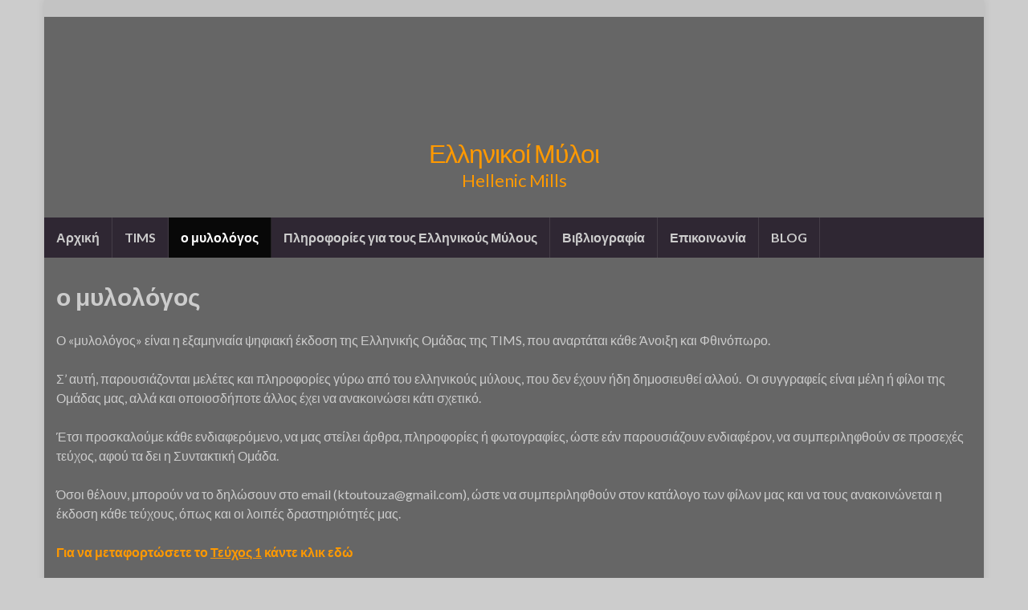

--- FILE ---
content_type: text/html; charset=UTF-8
request_url: https://hellenicmills.gr/?page_id=678
body_size: 9473
content:
<!DOCTYPE html><!--[if IE 7]>
<html class="ie ie7" lang="el" prefix="og: http://ogp.me/ns#">
<![endif]-->
<!--[if IE 8]>
<html class="ie ie8" lang="el" prefix="og: http://ogp.me/ns#">
<![endif]-->
<!--[if !(IE 7) & !(IE 8)]><!-->
<html lang="el" prefix="og: http://ogp.me/ns#">
<!--<![endif]-->
    <head>
        <meta charset="UTF-8">
        <meta http-equiv="X-UA-Compatible" content="IE=edge">
        <meta name="viewport" content="width=device-width, initial-scale=1">
        <title>ο μυλολόγος &#8211; Ελληνικοί Μύλοι</title>
<meta name='robots' content='max-image-preview:large' />
<link rel="alternate" type="application/rss+xml" title="Ροή RSS &raquo; Ελληνικοί Μύλοι" href="https://hellenicmills.gr/?feed=rss2" />
<link rel="alternate" type="application/rss+xml" title="Ροή Σχολίων &raquo; Ελληνικοί Μύλοι" href="https://hellenicmills.gr/?feed=comments-rss2" />
<link rel="alternate" title="oEmbed (JSON)" type="application/json+oembed" href="https://hellenicmills.gr/index.php?rest_route=%2Foembed%2F1.0%2Fembed&#038;url=https%3A%2F%2Fhellenicmills.gr%2F%3Fpage_id%3D678" />
<link rel="alternate" title="oEmbed (XML)" type="text/xml+oembed" href="https://hellenicmills.gr/index.php?rest_route=%2Foembed%2F1.0%2Fembed&#038;url=https%3A%2F%2Fhellenicmills.gr%2F%3Fpage_id%3D678&#038;format=xml" />
<style id='wp-img-auto-sizes-contain-inline-css' type='text/css'>
img:is([sizes=auto i],[sizes^="auto," i]){contain-intrinsic-size:3000px 1500px}
/*# sourceURL=wp-img-auto-sizes-contain-inline-css */
</style>
<style id='wp-emoji-styles-inline-css' type='text/css'>

	img.wp-smiley, img.emoji {
		display: inline !important;
		border: none !important;
		box-shadow: none !important;
		height: 1em !important;
		width: 1em !important;
		margin: 0 0.07em !important;
		vertical-align: -0.1em !important;
		background: none !important;
		padding: 0 !important;
	}
/*# sourceURL=wp-emoji-styles-inline-css */
</style>
<link rel='stylesheet' id='wp-block-library-css' href='https://hellenicmills.gr/wp-includes/css/dist/block-library/style.min.css?ver=6.9' type='text/css' media='all' />
<style id='classic-theme-styles-inline-css' type='text/css'>
/*! This file is auto-generated */
.wp-block-button__link{color:#fff;background-color:#32373c;border-radius:9999px;box-shadow:none;text-decoration:none;padding:calc(.667em + 2px) calc(1.333em + 2px);font-size:1.125em}.wp-block-file__button{background:#32373c;color:#fff;text-decoration:none}
/*# sourceURL=/wp-includes/css/classic-themes.min.css */
</style>
<style id='global-styles-inline-css' type='text/css'>
:root{--wp--preset--aspect-ratio--square: 1;--wp--preset--aspect-ratio--4-3: 4/3;--wp--preset--aspect-ratio--3-4: 3/4;--wp--preset--aspect-ratio--3-2: 3/2;--wp--preset--aspect-ratio--2-3: 2/3;--wp--preset--aspect-ratio--16-9: 16/9;--wp--preset--aspect-ratio--9-16: 9/16;--wp--preset--color--black: #000000;--wp--preset--color--cyan-bluish-gray: #abb8c3;--wp--preset--color--white: #ffffff;--wp--preset--color--pale-pink: #f78da7;--wp--preset--color--vivid-red: #cf2e2e;--wp--preset--color--luminous-vivid-orange: #ff6900;--wp--preset--color--luminous-vivid-amber: #fcb900;--wp--preset--color--light-green-cyan: #7bdcb5;--wp--preset--color--vivid-green-cyan: #00d084;--wp--preset--color--pale-cyan-blue: #8ed1fc;--wp--preset--color--vivid-cyan-blue: #0693e3;--wp--preset--color--vivid-purple: #9b51e0;--wp--preset--gradient--vivid-cyan-blue-to-vivid-purple: linear-gradient(135deg,rgb(6,147,227) 0%,rgb(155,81,224) 100%);--wp--preset--gradient--light-green-cyan-to-vivid-green-cyan: linear-gradient(135deg,rgb(122,220,180) 0%,rgb(0,208,130) 100%);--wp--preset--gradient--luminous-vivid-amber-to-luminous-vivid-orange: linear-gradient(135deg,rgb(252,185,0) 0%,rgb(255,105,0) 100%);--wp--preset--gradient--luminous-vivid-orange-to-vivid-red: linear-gradient(135deg,rgb(255,105,0) 0%,rgb(207,46,46) 100%);--wp--preset--gradient--very-light-gray-to-cyan-bluish-gray: linear-gradient(135deg,rgb(238,238,238) 0%,rgb(169,184,195) 100%);--wp--preset--gradient--cool-to-warm-spectrum: linear-gradient(135deg,rgb(74,234,220) 0%,rgb(151,120,209) 20%,rgb(207,42,186) 40%,rgb(238,44,130) 60%,rgb(251,105,98) 80%,rgb(254,248,76) 100%);--wp--preset--gradient--blush-light-purple: linear-gradient(135deg,rgb(255,206,236) 0%,rgb(152,150,240) 100%);--wp--preset--gradient--blush-bordeaux: linear-gradient(135deg,rgb(254,205,165) 0%,rgb(254,45,45) 50%,rgb(107,0,62) 100%);--wp--preset--gradient--luminous-dusk: linear-gradient(135deg,rgb(255,203,112) 0%,rgb(199,81,192) 50%,rgb(65,88,208) 100%);--wp--preset--gradient--pale-ocean: linear-gradient(135deg,rgb(255,245,203) 0%,rgb(182,227,212) 50%,rgb(51,167,181) 100%);--wp--preset--gradient--electric-grass: linear-gradient(135deg,rgb(202,248,128) 0%,rgb(113,206,126) 100%);--wp--preset--gradient--midnight: linear-gradient(135deg,rgb(2,3,129) 0%,rgb(40,116,252) 100%);--wp--preset--font-size--small: 14px;--wp--preset--font-size--medium: 20px;--wp--preset--font-size--large: 20px;--wp--preset--font-size--x-large: 42px;--wp--preset--font-size--tiny: 10px;--wp--preset--font-size--regular: 16px;--wp--preset--font-size--larger: 26px;--wp--preset--spacing--20: 0.44rem;--wp--preset--spacing--30: 0.67rem;--wp--preset--spacing--40: 1rem;--wp--preset--spacing--50: 1.5rem;--wp--preset--spacing--60: 2.25rem;--wp--preset--spacing--70: 3.38rem;--wp--preset--spacing--80: 5.06rem;--wp--preset--shadow--natural: 6px 6px 9px rgba(0, 0, 0, 0.2);--wp--preset--shadow--deep: 12px 12px 50px rgba(0, 0, 0, 0.4);--wp--preset--shadow--sharp: 6px 6px 0px rgba(0, 0, 0, 0.2);--wp--preset--shadow--outlined: 6px 6px 0px -3px rgb(255, 255, 255), 6px 6px rgb(0, 0, 0);--wp--preset--shadow--crisp: 6px 6px 0px rgb(0, 0, 0);}:where(.is-layout-flex){gap: 0.5em;}:where(.is-layout-grid){gap: 0.5em;}body .is-layout-flex{display: flex;}.is-layout-flex{flex-wrap: wrap;align-items: center;}.is-layout-flex > :is(*, div){margin: 0;}body .is-layout-grid{display: grid;}.is-layout-grid > :is(*, div){margin: 0;}:where(.wp-block-columns.is-layout-flex){gap: 2em;}:where(.wp-block-columns.is-layout-grid){gap: 2em;}:where(.wp-block-post-template.is-layout-flex){gap: 1.25em;}:where(.wp-block-post-template.is-layout-grid){gap: 1.25em;}.has-black-color{color: var(--wp--preset--color--black) !important;}.has-cyan-bluish-gray-color{color: var(--wp--preset--color--cyan-bluish-gray) !important;}.has-white-color{color: var(--wp--preset--color--white) !important;}.has-pale-pink-color{color: var(--wp--preset--color--pale-pink) !important;}.has-vivid-red-color{color: var(--wp--preset--color--vivid-red) !important;}.has-luminous-vivid-orange-color{color: var(--wp--preset--color--luminous-vivid-orange) !important;}.has-luminous-vivid-amber-color{color: var(--wp--preset--color--luminous-vivid-amber) !important;}.has-light-green-cyan-color{color: var(--wp--preset--color--light-green-cyan) !important;}.has-vivid-green-cyan-color{color: var(--wp--preset--color--vivid-green-cyan) !important;}.has-pale-cyan-blue-color{color: var(--wp--preset--color--pale-cyan-blue) !important;}.has-vivid-cyan-blue-color{color: var(--wp--preset--color--vivid-cyan-blue) !important;}.has-vivid-purple-color{color: var(--wp--preset--color--vivid-purple) !important;}.has-black-background-color{background-color: var(--wp--preset--color--black) !important;}.has-cyan-bluish-gray-background-color{background-color: var(--wp--preset--color--cyan-bluish-gray) !important;}.has-white-background-color{background-color: var(--wp--preset--color--white) !important;}.has-pale-pink-background-color{background-color: var(--wp--preset--color--pale-pink) !important;}.has-vivid-red-background-color{background-color: var(--wp--preset--color--vivid-red) !important;}.has-luminous-vivid-orange-background-color{background-color: var(--wp--preset--color--luminous-vivid-orange) !important;}.has-luminous-vivid-amber-background-color{background-color: var(--wp--preset--color--luminous-vivid-amber) !important;}.has-light-green-cyan-background-color{background-color: var(--wp--preset--color--light-green-cyan) !important;}.has-vivid-green-cyan-background-color{background-color: var(--wp--preset--color--vivid-green-cyan) !important;}.has-pale-cyan-blue-background-color{background-color: var(--wp--preset--color--pale-cyan-blue) !important;}.has-vivid-cyan-blue-background-color{background-color: var(--wp--preset--color--vivid-cyan-blue) !important;}.has-vivid-purple-background-color{background-color: var(--wp--preset--color--vivid-purple) !important;}.has-black-border-color{border-color: var(--wp--preset--color--black) !important;}.has-cyan-bluish-gray-border-color{border-color: var(--wp--preset--color--cyan-bluish-gray) !important;}.has-white-border-color{border-color: var(--wp--preset--color--white) !important;}.has-pale-pink-border-color{border-color: var(--wp--preset--color--pale-pink) !important;}.has-vivid-red-border-color{border-color: var(--wp--preset--color--vivid-red) !important;}.has-luminous-vivid-orange-border-color{border-color: var(--wp--preset--color--luminous-vivid-orange) !important;}.has-luminous-vivid-amber-border-color{border-color: var(--wp--preset--color--luminous-vivid-amber) !important;}.has-light-green-cyan-border-color{border-color: var(--wp--preset--color--light-green-cyan) !important;}.has-vivid-green-cyan-border-color{border-color: var(--wp--preset--color--vivid-green-cyan) !important;}.has-pale-cyan-blue-border-color{border-color: var(--wp--preset--color--pale-cyan-blue) !important;}.has-vivid-cyan-blue-border-color{border-color: var(--wp--preset--color--vivid-cyan-blue) !important;}.has-vivid-purple-border-color{border-color: var(--wp--preset--color--vivid-purple) !important;}.has-vivid-cyan-blue-to-vivid-purple-gradient-background{background: var(--wp--preset--gradient--vivid-cyan-blue-to-vivid-purple) !important;}.has-light-green-cyan-to-vivid-green-cyan-gradient-background{background: var(--wp--preset--gradient--light-green-cyan-to-vivid-green-cyan) !important;}.has-luminous-vivid-amber-to-luminous-vivid-orange-gradient-background{background: var(--wp--preset--gradient--luminous-vivid-amber-to-luminous-vivid-orange) !important;}.has-luminous-vivid-orange-to-vivid-red-gradient-background{background: var(--wp--preset--gradient--luminous-vivid-orange-to-vivid-red) !important;}.has-very-light-gray-to-cyan-bluish-gray-gradient-background{background: var(--wp--preset--gradient--very-light-gray-to-cyan-bluish-gray) !important;}.has-cool-to-warm-spectrum-gradient-background{background: var(--wp--preset--gradient--cool-to-warm-spectrum) !important;}.has-blush-light-purple-gradient-background{background: var(--wp--preset--gradient--blush-light-purple) !important;}.has-blush-bordeaux-gradient-background{background: var(--wp--preset--gradient--blush-bordeaux) !important;}.has-luminous-dusk-gradient-background{background: var(--wp--preset--gradient--luminous-dusk) !important;}.has-pale-ocean-gradient-background{background: var(--wp--preset--gradient--pale-ocean) !important;}.has-electric-grass-gradient-background{background: var(--wp--preset--gradient--electric-grass) !important;}.has-midnight-gradient-background{background: var(--wp--preset--gradient--midnight) !important;}.has-small-font-size{font-size: var(--wp--preset--font-size--small) !important;}.has-medium-font-size{font-size: var(--wp--preset--font-size--medium) !important;}.has-large-font-size{font-size: var(--wp--preset--font-size--large) !important;}.has-x-large-font-size{font-size: var(--wp--preset--font-size--x-large) !important;}
:where(.wp-block-post-template.is-layout-flex){gap: 1.25em;}:where(.wp-block-post-template.is-layout-grid){gap: 1.25em;}
:where(.wp-block-term-template.is-layout-flex){gap: 1.25em;}:where(.wp-block-term-template.is-layout-grid){gap: 1.25em;}
:where(.wp-block-columns.is-layout-flex){gap: 2em;}:where(.wp-block-columns.is-layout-grid){gap: 2em;}
:root :where(.wp-block-pullquote){font-size: 1.5em;line-height: 1.6;}
/*# sourceURL=global-styles-inline-css */
</style>
<link rel='stylesheet' id='bootstrap-css' href='https://hellenicmills.gr/wp-content/themes/graphene/bootstrap/css/bootstrap.min.css?ver=6.9' type='text/css' media='all' />
<link rel='stylesheet' id='font-awesome-css' href='https://hellenicmills.gr/wp-content/plugins/elementor/assets/lib/font-awesome/css/font-awesome.min.css?ver=4.7.0' type='text/css' media='all' />
<link rel='stylesheet' id='graphene-css' href='https://hellenicmills.gr/wp-content/themes/graphene/style.css?ver=2.9.4' type='text/css' media='screen' />
<link rel='stylesheet' id='graphene-responsive-css' href='https://hellenicmills.gr/wp-content/themes/graphene/responsive.css?ver=2.9.4' type='text/css' media='all' />
<link rel='stylesheet' id='graphene-blocks-css' href='https://hellenicmills.gr/wp-content/themes/graphene/blocks.css?ver=2.9.4' type='text/css' media='all' />
<script type="text/javascript" src="https://hellenicmills.gr/wp-includes/js/jquery/jquery.min.js?ver=3.7.1" id="jquery-core-js"></script>
<script type="text/javascript" src="https://hellenicmills.gr/wp-includes/js/jquery/jquery-migrate.min.js?ver=3.4.1" id="jquery-migrate-js"></script>
<script defer type="text/javascript" src="https://hellenicmills.gr/wp-content/themes/graphene/bootstrap/js/bootstrap.min.js?ver=2.9.4" id="bootstrap-js"></script>
<script defer type="text/javascript" src="https://hellenicmills.gr/wp-content/themes/graphene/js/bootstrap-hover-dropdown/bootstrap-hover-dropdown.min.js?ver=2.9.4" id="bootstrap-hover-dropdown-js"></script>
<script defer type="text/javascript" src="https://hellenicmills.gr/wp-content/themes/graphene/js/bootstrap-submenu/bootstrap-submenu.min.js?ver=2.9.4" id="bootstrap-submenu-js"></script>
<script defer type="text/javascript" src="https://hellenicmills.gr/wp-content/themes/graphene/js/jquery.infinitescroll.min.js?ver=2.9.4" id="infinite-scroll-js"></script>
<script type="text/javascript" id="graphene-js-extra">
/* <![CDATA[ */
var grapheneJS = {"siteurl":"https://hellenicmills.gr","ajaxurl":"https://hellenicmills.gr/wp-admin/admin-ajax.php","templateUrl":"https://hellenicmills.gr/wp-content/themes/graphene","isSingular":"1","enableStickyMenu":"1","shouldShowComments":"","commentsOrder":"newest","sliderDisable":"","sliderInterval":"7000","infScrollBtnLbl":"\u03a6\u03cc\u03c1\u03c4\u03c9\u03c3\u03b7 \u03c0\u03b5\u03c1\u03b9\u03c3\u03c3\u03cc\u03c4\u03b5\u03c1\u03c9\u03bd","infScrollOn":"","infScrollCommentsOn":"","totalPosts":"1","postsPerPage":"10","isPageNavi":"","infScrollMsgText":"\u039b\u03ae\u03c8\u03b7 window.grapheneInfScrollItemsPerPage window.grapheneInfScrollItemsLeft \u03b1\u03bd\u03c4\u03b9\u03ba\u03b5\u03b9\u03bc\u03ad\u03bd\u03c9\u03bd \u03c0\u03bf\u03c5 \u03b1\u03c0\u03bf\u03bc\u03ad\u03bd\u03bf\u03c5\u03bd ...","infScrollMsgTextPlural":"\u03a6\u03cc\u03c1\u03c4\u03c9\u03c3\u03b7 window.grapheneInfScrollItemsPerPage \u03b1\u03c0\u03cc window.grapheneInfScrollItemsLeft \u03b1\u03bd\u03c4\u03b9\u03ba\u03b5\u03af\u03bc\u03b5\u03bd\u03b1 \u03c0\u03bf\u03c5 \u03b1\u03c0\u03bf\u03bc\u03ad\u03bd\u03bf\u03c5\u03bd ...","infScrollFinishedText":"\u038c\u03bb\u03b1 \u03c6\u03bf\u03c1\u03c4\u03ce\u03b8\u03b7\u03ba\u03b1\u03bd!","commentsPerPage":"50","totalComments":"0","infScrollCommentsMsg":"\u03a6\u03cc\u03c1\u03c4\u03c9\u03c3\u03b7 window.grapheneInfScrollCommentsPerPage \u03b1\u03c0\u03cc window.grapheneInfScrollCommentsLeft \u03c3\u03c7\u03cc\u03bb\u03b9\u03bf \u03c0\u03bf\u03c5 \u03b1\u03c0\u03bf\u03bc\u03ad\u03bd\u03b5\u03b9 ...","infScrollCommentsMsgPlural":"\u03a6\u03cc\u03c1\u03c4\u03c9\u03c3\u03b7 window.grapheneInfScrollCommentsPerPage \u03b1\u03c0\u03cc window.grapheneInfScrollCommentsLeft \u03c3\u03c7\u03cc\u03bb\u03b9\u03b1 \u03c0\u03bf\u03c5 \u03b1\u03c0\u03bf\u03bc\u03ad\u03bd\u03bf\u03c5\u03bd ...","infScrollCommentsFinishedMsg":"\u038c\u03bb\u03b1 \u03c4\u03b1 \u03c3\u03c7\u03cc\u03bb\u03b9\u03b1 \u03c6\u03bf\u03c1\u03c4\u03ce\u03b8\u03b7\u03ba\u03b1\u03bd!","disableLiveSearch":"1","txtNoResult":"\u0394\u03b5\u03bd \u03b2\u03c1\u03ad\u03b8\u03b7\u03ba\u03b5 \u03ba\u03b1\u03bd\u03ad\u03bd\u03b1 \u03b1\u03c0\u03bf\u03c4\u03ad\u03bb\u03b5\u03c3\u03bc\u03b1.","isMasonry":""};
//# sourceURL=graphene-js-extra
/* ]]> */
</script>
<script defer type="text/javascript" src="https://hellenicmills.gr/wp-content/themes/graphene/js/graphene.js?ver=2.9.4" id="graphene-js"></script>
<link rel="https://api.w.org/" href="https://hellenicmills.gr/index.php?rest_route=/" /><link rel="alternate" title="JSON" type="application/json" href="https://hellenicmills.gr/index.php?rest_route=/wp/v2/pages/678" /><link rel="EditURI" type="application/rsd+xml" title="RSD" href="https://hellenicmills.gr/xmlrpc.php?rsd" />
<meta name="generator" content="WordPress 6.9" />
<link rel="canonical" href="https://hellenicmills.gr/?page_id=678" />
<link rel='shortlink' href='https://hellenicmills.gr/?p=678' />
		<script>
		   WebFontConfig = {
		      google: { 
		      	families: ["Lato:400,400i,700,700i&display=swap"]		      }
		   };

		   (function(d) {
		      var wf = d.createElement('script'), s = d.scripts[0];
		      wf.src = 'https://ajax.googleapis.com/ajax/libs/webfont/1.6.26/webfont.js';
		      wf.async = true;
		      s.parentNode.insertBefore(wf, s);
		   })(document);
		</script>
	<style type="text/css">
.top-bar{background-color:#c3c3c3} .top-bar .searchform .btn-default, .top-bar #top_search .searchform .btn-default{color:#c3c3c3}.navbar-inverse .nav > li > a, #mega-menu-wrap-Header-Menu #mega-menu-Header-Menu > li.mega-menu-item > a.mega-menu-link, .navbar #top_search .searchform input {color: #cccccc}.navbar #header-menu-wrap .nav ul li a, .navbar #header-menu-wrap .nav ul li a {color: #cccccc}#content, body > .container > .panel-layout, #header {background-color: #666666}.post, .singular .post, .singular .posts-list .post, .homepage_pane, .entry-author {background-color: #666666}body, blockquote p {color: #cccccc}.post-title, .post-title a, .post-title a:hover, .post-title a:visited {color: #cccccc}a, .post .date .day, .pagination>li>a, .pagination>li>a:hover, .pagination>li>span, #comments > h4.current a, #comments > h4.current a .fa, .post-nav-top p, .post-nav-top a, .autocomplete-suggestions strong {color: #ff9900}a:focus, a:hover, .post-nav-top a:hover {color: #ff7900}body{background-image:none}.header_title, .header_title a, .header_title a:visited, .header_title a:hover, .header_desc {color:#ff9900}.entry-content, .sidebar, .comment-entry{ color:#cccccc; }.carousel, .carousel .item{height:400px}@media (max-width: 991px) {.carousel, .carousel .item{height:250px}}.post-title, .post-title a, .post-title a:hover, .post-title a:visited{ color: #cccccc }
</style>
		<script type="application/ld+json">{"@context":"http:\/\/schema.org","@type":"WebPage","mainEntityOfPage":"https:\/\/hellenicmills.gr\/?page_id=678","publisher":{"@type":"Organization","name":"\u0395\u03bb\u03bb\u03b7\u03bd\u03b9\u03ba\u03bf\u03af \u039c\u03cd\u03bb\u03bf\u03b9"},"headline":"\u03bf \u03bc\u03c5\u03bb\u03bf\u03bb\u03cc\u03b3\u03bf\u03c2","datePublished":"2020-03-16T20:27:54+00:00","dateModified":"2025-12-16T21:55:40+00:00","description":"\u039f \u00ab\u03bc\u03c5\u03bb\u03bf\u03bb\u03cc\u03b3\u03bf\u03c2\u00bb \u03b5\u03af\u03bd\u03b1\u03b9 \u03b7 \u03b5\u03be\u03b1\u03bc\u03b7\u03bd\u03b9\u03b1\u03af\u03b1 \u03c8\u03b7\u03c6\u03b9\u03b1\u03ba\u03ae \u03ad\u03ba\u03b4\u03bf\u03c3\u03b7 \u03c4\u03b7\u03c2 \u0395\u03bb\u03bb\u03b7\u03bd\u03b9\u03ba\u03ae\u03c2 \u039f\u03bc\u03ac\u03b4\u03b1\u03c2 \u03c4\u03b7\u03c2 TIMS, \u03c0\u03bf\u03c5 \u03b1\u03bd\u03b1\u03c1\u03c4\u03ac\u03c4\u03b1\u03b9 \u03ba\u03ac\u03b8\u03b5 \u0386\u03bd\u03bf\u03b9\u03be\u03b7 \u03ba\u03b1\u03b9 \u03a6\u03b8\u03b9\u03bd\u03cc\u03c0\u03c9\u03c1\u03bf. \u03a3\u2019 \u03b1\u03c5\u03c4\u03ae, \u03c0\u03b1\u03c1\u03bf\u03c5\u03c3\u03b9\u03ac\u03b6\u03bf\u03bd\u03c4\u03b1\u03b9 \u03bc\u03b5\u03bb\u03ad\u03c4\u03b5\u03c2 \u03ba\u03b1\u03b9 \u03c0\u03bb\u03b7\u03c1\u03bf\u03c6\u03bf\u03c1\u03af\u03b5\u03c2 \u03b3\u03cd\u03c1\u03c9 \u03b1\u03c0\u03cc \u03c4\u03bf\u03c5 \u03b5\u03bb\u03bb\u03b7\u03bd\u03b9\u03ba\u03bf\u03cd\u03c2 \u03bc\u03cd\u03bb\u03bf\u03c5\u03c2, \u03c0\u03bf\u03c5 \u03b4\u03b5\u03bd \u03ad\u03c7\u03bf\u03c5\u03bd \u03ae\u03b4\u03b7 \u03b4\u03b7\u03bc\u03bf\u03c3\u03b9\u03b5\u03c5\u03b8\u03b5\u03af \u03b1\u03bb\u03bb\u03bf\u03cd.&nbsp; \u039f\u03b9 \u03c3\u03c5\u03b3\u03b3\u03c1\u03b1\u03c6\u03b5\u03af\u03c2 \u03b5\u03af\u03bd\u03b1\u03b9 \u03bc\u03ad\u03bb\u03b7 \u03ae \u03c6\u03af\u03bb\u03bf\u03b9 \u03c4\u03b7\u03c2 \u039f\u03bc\u03ac\u03b4\u03b1\u03c2 \u03bc\u03b1\u03c2, \u03b1\u03bb\u03bb\u03ac \u03ba\u03b1\u03b9 \u03bf\u03c0\u03bf\u03b9\u03bf\u03c3\u03b4\u03ae\u03c0\u03bf\u03c4\u03b5 \u03ac\u03bb\u03bb\u03bf\u03c2 \u03ad\u03c7\u03b5\u03b9 \u03bd\u03b1 \u03b1\u03bd\u03b1\u03ba\u03bf\u03b9\u03bd\u03ce\u03c3\u03b5\u03b9 \u03ba\u03ac\u03c4\u03b9 \u03c3\u03c7\u03b5\u03c4\u03b9\u03ba\u03cc. \u0388\u03c4\u03c3\u03b9 \u03c0\u03c1\u03bf\u03c3\u03ba\u03b1\u03bb\u03bf\u03cd\u03bc\u03b5 ...","author":{"@type":"Person","name":"X S"}}</script>
	<meta name="generator" content="Elementor 3.33.4; features: additional_custom_breakpoints; settings: css_print_method-external, google_font-enabled, font_display-auto">
			<style>
				.e-con.e-parent:nth-of-type(n+4):not(.e-lazyloaded):not(.e-no-lazyload),
				.e-con.e-parent:nth-of-type(n+4):not(.e-lazyloaded):not(.e-no-lazyload) * {
					background-image: none !important;
				}
				@media screen and (max-height: 1024px) {
					.e-con.e-parent:nth-of-type(n+3):not(.e-lazyloaded):not(.e-no-lazyload),
					.e-con.e-parent:nth-of-type(n+3):not(.e-lazyloaded):not(.e-no-lazyload) * {
						background-image: none !important;
					}
				}
				@media screen and (max-height: 640px) {
					.e-con.e-parent:nth-of-type(n+2):not(.e-lazyloaded):not(.e-no-lazyload),
					.e-con.e-parent:nth-of-type(n+2):not(.e-lazyloaded):not(.e-no-lazyload) * {
						background-image: none !important;
					}
				}
			</style>
			<style type="text/css" id="custom-background-css">
body.custom-background { background-color: #cccccc; }
</style>
	<meta property="og:type" content="article" />
<meta property="og:title" content="ο μυλολόγος" />
<meta property="og:url" content="https://hellenicmills.gr/?page_id=678" />
<meta property="og:site_name" content="Ελληνικοί Μύλοι" />
<meta property="og:description" content="Ο «μυλολόγος» είναι η εξαμηνιαία ψηφιακή έκδοση της Ελληνικής Ομάδας της TIMS, που αναρτάται κάθε Άνοιξη και Φθινόπωρο. Σ’ αυτή, παρουσιάζονται μελέτες και πληροφορίες γύρω από του ελληνικούς μύλους, που δεν έχουν ήδη δημοσιευθεί αλλού.&nbsp; Οι συγγραφείς είναι μέλη ή φίλοι της Ομάδας μας, αλλά και οποιοσδήποτε άλλος έχει να ανακοινώσει κάτι σχετικό. Έτσι προσκαλούμε ..." />
<meta property="og:updated_time" content="2025-12-16T21:55:40+00:00" />
<meta property="article:modified_time" content="2025-12-16T21:55:40+00:00" />
<meta property="article:published_time" content="2020-03-16T20:27:54+00:00" />
    </head>
    <body class="wp-singular page-template-default page page-id-678 custom-background wp-embed-responsive wp-theme-graphene eio-default full-width-slider layout-boxed one_column singular elementor-default elementor-kit-723">
        
        <div class="container boxed-wrapper">
            
                            <div id="top-bar" class="row clearfix top-bar ">
                    
                                                    
                            <div class="col-md-12 top-bar-items">
                                
                                                                
                                
                                                            </div>

                        
                                    </div>
            

            <div id="header" class="row">

                <img fetchpriority="high" src="https://hellenicmills.gr/wp-content/uploads/2019/09/cropped-headerTIMS.jpg" alt="cropped-headerTIMS.jpg" title="cropped-headerTIMS.jpg" width="1170" height="250" />                
                                    <a href="https://hellenicmills.gr" id="header_img_link" title="Επιστροφή στην πρώτη σελίδα">&nbsp;</a>                            </div>


                        <nav class="navbar row navbar-inverse">

                <div class="navbar-header align-center">
                		                    <button type="button" class="navbar-toggle collapsed" data-toggle="collapse" data-target="#header-menu-wrap, #secondary-menu-wrap">
	                        <span class="sr-only">Εναλλαγή πλοήγησης</span>
	                        <span class="icon-bar"></span>
	                        <span class="icon-bar"></span>
	                        <span class="icon-bar"></span>
	                    </button>
                	                    
                    
                                            <p class="header_title">
                            <a href="https://hellenicmills.gr" title="Επιστροφή στην πρώτη σελίδα">                                Ελληνικοί Μύλοι                            </a>                        </p>
                    
                                                    <p class="header_desc">Hellenic Mills</p>
                                            
                                    </div>

                                    <div class="collapse navbar-collapse" id="header-menu-wrap">

            			<ul id="header-menu" class="nav navbar-nav flip"><li id="menu-item-39" class="menu-item menu-item-type-post_type menu-item-object-page menu-item-home menu-item-39"><a href="https://hellenicmills.gr/">Αρχική</a></li>
<li id="menu-item-24" class="menu-item menu-item-type-post_type menu-item-object-page menu-item-24"><a href="https://hellenicmills.gr/?page_id=7">TIMS</a></li>
<li id="menu-item-680" class="menu-item menu-item-type-post_type menu-item-object-page current-menu-item page_item page-item-678 current_page_item menu-item-680 active"><a href="https://hellenicmills.gr/?page_id=678" aria-current="page">ο μυλολόγος</a></li>
<li id="menu-item-22" class="menu-item menu-item-type-post_type menu-item-object-page menu-item-22"><a href="https://hellenicmills.gr/?page_id=11">Πληροφορίες για τους Ελληνικούς Μύλους</a></li>
<li id="menu-item-21" class="menu-item menu-item-type-post_type menu-item-object-page menu-item-21"><a href="https://hellenicmills.gr/?page_id=13">Βιβλιογραφία</a></li>
<li id="menu-item-20" class="menu-item menu-item-type-post_type menu-item-object-page menu-item-20"><a href="https://hellenicmills.gr/?page_id=15">Επικοινωνία</a></li>
<li id="menu-item-670" class="menu-item menu-item-type-custom menu-item-object-custom menu-item-670"><a href="https://blog.hellenicmills.gr/">BLOG</a></li>
</ul>                        
            			                        
                                            </div>
                
                                    
                            </nav>

            
            <div id="content" class="clearfix hfeed row">
                
                    
                                        
                    <div id="content-main" class="clearfix content-main col-md-12">
                    
	

<div id="post-678" class="clearfix post post-678 page type-page status-publish hentry nodate item-wrap">
		
	<div class="entry clearfix">                
		
		        <h1 class="post-title entry-title">
			ο μυλολόγος			        </h1>
		
		
				
				<div class="entry-content clearfix">
							
			                        
                        <p>Ο «μυλολόγος» είναι η εξαμηνιαία ψηφιακή έκδοση της Ελληνικής Ομάδας της TIMS, που αναρτάται κάθε Άνοιξη και Φθινόπωρο.</p>
<p>Σ’ αυτή, παρουσιάζονται μελέτες και πληροφορίες γύρω από του ελληνικούς μύλους, που δεν έχουν ήδη δημοσιευθεί αλλού.&nbsp; Οι συγγραφείς είναι μέλη ή φίλοι της Ομάδας μας, αλλά και οποιοσδήποτε άλλος έχει να ανακοινώσει κάτι σχετικό.</p>
<p>Έτσι προσκαλούμε κάθε ενδιαφερόμενο, να μας στείλει άρθρα, πληροφορίες ή φωτογραφίες, ώστε εάν παρουσιάζουν ενδιαφέρον, να συμπεριληφθούν σε προσεχές τεύχος, αφού τα δει η Συντακτική Ομάδα.</p>
<p>Όσοι θέλουν, μπορούν να το δηλώσουν στο email (ktoutouza@gmail.com), ώστε να συμπεριληφθούν στον κατάλογο των φίλων μας και να τους ανακοινώνεται η έκδοση κάθε τεύχους, όπως και οι λοιπές δραστηριότητές μας.</p>
<p><a href="https://hellenicmills.gr/wp-content/uploads/2020/03/01_ΜΥΛΟΛΟΓΟΣ-ΤΕΥΧΟΣ-1.pdf"><strong>Για να μεταφορτώσετε το <span style="text-decoration: underline;">Τεύχος 1</span> κάντε κλικ εδώ</strong></a><br />
<div class="su-document su-u-responsive-media-yes"><iframe src="//docs.google.com/viewer?embedded=true&url=https://hellenicmills.gr/wp-content/uploads/2020/03/01_sΜΥΛΟΛΟΓΟΣ-ΤΕΥΧΟΣ-1.pdf" width="480" height="400" class="su-document" title=""></iframe></div>
<p><a href="https://hellenicmills.gr/wp-content/uploads/2020/05/02_MYLOLOGOS-SPRING-2019.pdf"><strong>Για να μεταφορτώσετε το <span style="text-decoration: underline;">Τεύχος 2</span> κάντε κλικ εδώ</strong></a><br />
<div class="su-document su-u-responsive-media-yes"><iframe src="//docs.google.com/viewer?embedded=true&url=https://hellenicmills.gr/wp-content/uploads/2020/05/02s_MYLOLOGOS-SPRING-2019.pdf" width="480" height="400" class="su-document" title=""></iframe></div>
<p><strong><a href="https://hellenicmills.gr/wp-content/uploads/2020/05/03_MYLOLOGOS-FALL-2019.pdf">Για να μεταφορτώσετε το <span style="text-decoration: underline;">Τεύχος 3</span> κάντε κλικ εδώ</a></strong><br />
<div class="su-document su-u-responsive-media-yes"><iframe src="//docs.google.com/viewer?embedded=true&url=https://hellenicmills.gr/wp-content/uploads/2020/05/03s_MYLOLOGOS-FALL-2019.pdf" width="480" height="400" class="su-document" title=""></iframe></div>
<p><strong><a href="https://hellenicmills.gr/wp-content/uploads/2020/04/04_MYLOLOGOS-SPRING-2020.pdf">Για να μεταφορτώσετε το <span style="text-decoration: underline;">Τεύχος 4</span> κάντε κλικ εδώ</a></strong><br />
<div class="su-document su-u-responsive-media-yes"><iframe src="//docs.google.com/viewer?embedded=true&url=https://hellenicmills.gr/wp-content/uploads/2020/04/04_sMYLOLOGOS-SPRING-2020.pdf" width="480" height="400" class="su-document" title=""></iframe></div>
<p><strong><a href="https://hellenicmills.gr/wp-content/uploads/2020/10/05_MYLOLOGOS-FALL-2020.pdf">Για να μεταφορτώσετε το <span style="text-decoration: underline;">Τεύχος 5</span> κάντε κλικ εδώ</a></strong><br />
<div class="su-document su-u-responsive-media-yes"><iframe src="//docs.google.com/viewer?embedded=true&url=https://hellenicmills.gr/wp-content/uploads/2020/10/05_sMYLOLOGOS-FALL-2020.pdf" width="480" height="400" class="su-document" title=""></iframe></div>
<p><strong><a href="https://hellenicmills.gr/wp-content/uploads/2021/04/06_MYLOLOGOS-SPRING-2021.pdf">Για να μεταφορτώσετε το <span style="text-decoration: underline;">Τεύχος 6</span> κάντε κλικ εδώ</a></strong><br />
<div class="su-document su-u-responsive-media-yes"><iframe src="//docs.google.com/viewer?embedded=true&url=https://hellenicmills.gr/wp-content/uploads/2021/04/06_sMYLOLOGOS-SPRING-2021.pdf" width="480" height="400" class="su-document" title=""></iframe></div>
<p><strong><a href="https://hellenicmills.gr/wp-content/uploads/2021/10/07_MYLOLOGOS-FALL-2021.pdf">Για να μεταφορτώσετε το <span style="text-decoration: underline;">Τεύχος 7</span> κάντε κλικ εδώ</a></strong><br />
<div class="su-document su-u-responsive-media-yes"><iframe src="//docs.google.com/viewer?embedded=true&url=https://hellenicmills.gr/wp-content/uploads/2021/10/07_MYLOLOGOS-FALL-2021.pdf" width="480" height="400" class="su-document" title=""></iframe></div>
<p><strong><a href="https://hellenicmills.gr/wp-content/uploads/2022/07/08_MYLOLOGOS.pdf">Για να μεταφορτώσετε το <span style="text-decoration: underline;">Τεύχος 8</span> κάντε κλικ εδώ</a></strong><br />
<div class="su-document su-u-responsive-media-yes"><iframe src="//docs.google.com/viewer?embedded=true&url=https://hellenicmills.gr/wp-content/uploads/2022/07/08_MYLOLOGOS.pdf" width="480" height="400" class="su-document" title=""></iframe></div>
<p><strong><a href="https://hellenicmills.gr/wp-content/uploads/2022/12/09_MYLOLOGOS-FALL-2022.pdf">Για να μεταφορτώσετε το <span style="text-decoration: underline;">Τεύχος 9</span> κάντε κλικ εδώ</a></strong><br />
<div class="su-document su-u-responsive-media-yes"><iframe src="//docs.google.com/viewer?embedded=true&url=https://hellenicmills.gr/wp-content/uploads/2022/12/09_MYLOLOGOS-FALL-2022ss.pdf" width="480" height="400" class="su-document" title=""></iframe></div>
<p><strong><a href="https://hellenicmills.gr/wp-content/uploads/2023/06/10n_MYLOLOGOS-SPRING-2023.pdf">Για να μεταφορτώσετε το <span style="text-decoration: underline;">Τεύχος 10</span> κάντε κλικ εδώ</a></strong><br />
<div class="su-document su-u-responsive-media-yes"><iframe src="//docs.google.com/viewer?embedded=true&url=https://hellenicmills.gr/wp-content/uploads/2023/06/10n_MYLOLOGOS-SPRING-2023s.pdf" width="480" height="400" class="su-document" title=""></iframe></div>
<p><strong><a href="https://hellenicmills.gr/wp-content/uploads/2023/12/11_MYLOLOGOS-FALL-2023.pdf">Για να μεταφορτώσετε το <span style="text-decoration: underline;">Τεύχος 11</span> κάντε κλικ εδώ</a></strong><br />
<div class="su-document su-u-responsive-media-yes"><iframe src="//docs.google.com/viewer?embedded=true&url=https://hellenicmills.gr/wp-content/uploads/2023/12/11_MYLOLOGOS-FALL-2023.pdf" width="480" height="400" class="su-document" title=""></iframe></div>
<p><strong><a href="https://hellenicmills.gr/wp-content/uploads/2024/06/12_MYLOLOGOS-SPRING-2024.pdf">Για να μεταφορτώσετε το Τεύχος 12 κάντε κλικ εδώ</a></strong><br />
<div class="su-document su-u-responsive-media-yes"><iframe src="//docs.google.com/viewer?embedded=true&url=https://hellenicmills.gr/wp-content/uploads/2024/06/12_MYLOLOGOS-SPRING-2024s.pdf" width="480" height="400" class="su-document" title=""></iframe></div>
<p><strong><a href="https://hellenicmills.gr/wp-content/uploads/2024/10/13_MYLOLOGOS-FALL-2024.pdf">Για να μεταφορτώσετε το Τεύχος 13 κάντε κλικ εδώ</a></strong><br />
<div class="su-document su-u-responsive-media-yes"><iframe src="//docs.google.com/viewer?embedded=true&url=https://hellenicmills.gr/wp-content/uploads/2024/10/13_MYLOLOGOS-FALL-2024s.pdf" width="480" height="400" class="su-document" title=""></iframe></div>
<p><strong><a href="https://hellenicmills.gr/wp-content/uploads/2025/07/14_MYLOLOGOS-SPRING-2025.pdf">Για να μεταφορτώσετε το Τεύχος 14 κάντε κλικ εδώ</a></strong><br />
<div class="su-document su-u-responsive-media-yes"><iframe src="//docs.google.com/viewer?embedded=true&url=https://hellenicmills.gr/wp-content/uploads/2025/07/14_MYLOLOGOS-SPRING-2025_s.pdf" width="480" height="400" class="su-document" title=""></iframe></div>
<p><strong><a href="https://hellenicmills.gr/wp-content/uploads/2025/12/15_MYLOLOGOS-FALL-2025.pdf">Για να μεταφορτώσετε το Τεύχος 15 κάντε κλικ εδώ</a></strong><br />
<div class="su-document su-u-responsive-media-yes"><iframe src="//docs.google.com/viewer?embedded=true&url=https://hellenicmills.gr/wp-content/uploads/2025/12/15_MYLOLOGOS-FALL-2025_s.pdf" width="480" height="400" class="su-document" title=""></iframe></div>
								</div>
		
			</div>
</div>


            <div class="post adsense_single clearfix" id="adsense-ad-1">
                            </div>
            		



            
  

                </div><!-- #content-main -->
        
                
        
    </div><!-- #content -->




<div id="footer" class="row default-footer">
    
        
            
            <div class="copyright-developer">
                                    <div id="copyright">
                        <p>© HellenicMills.gr, 2011-2024</p>
                    </div>
                
                                    <div id="developer">
                        <p>
                                                        Φτιαγμένο με <i class="fa fa-heart"></i> από <a href="https://www.graphene-theme.com/" rel="nofollow">Θέμα Graphene</a>.                        </p>

                                            </div>
                            </div>

        
                
    </div><!-- #footer -->


</div><!-- #container -->

		<a href="#" id="back-to-top" title="Back to top"><i class="fa fa-chevron-up"></i></a>
				<script>
				const lazyloadRunObserver = () => {
					const lazyloadBackgrounds = document.querySelectorAll( `.e-con.e-parent:not(.e-lazyloaded)` );
					const lazyloadBackgroundObserver = new IntersectionObserver( ( entries ) => {
						entries.forEach( ( entry ) => {
							if ( entry.isIntersecting ) {
								let lazyloadBackground = entry.target;
								if( lazyloadBackground ) {
									lazyloadBackground.classList.add( 'e-lazyloaded' );
								}
								lazyloadBackgroundObserver.unobserve( entry.target );
							}
						});
					}, { rootMargin: '200px 0px 200px 0px' } );
					lazyloadBackgrounds.forEach( ( lazyloadBackground ) => {
						lazyloadBackgroundObserver.observe( lazyloadBackground );
					} );
				};
				const events = [
					'DOMContentLoaded',
					'elementor/lazyload/observe',
				];
				events.forEach( ( event ) => {
					document.addEventListener( event, lazyloadRunObserver );
				} );
			</script>
			<link rel='stylesheet' id='su-shortcodes-css' href='https://hellenicmills.gr/wp-content/plugins/shortcodes-ultimate/includes/css/shortcodes.css?ver=7.4.7' type='text/css' media='all' />
<script defer type="text/javascript" src="https://hellenicmills.gr/wp-includes/js/comment-reply.min.js?ver=6.9" id="comment-reply-js" async="async" data-wp-strategy="async" fetchpriority="low"></script>
<script id="wp-emoji-settings" type="application/json">
{"baseUrl":"https://s.w.org/images/core/emoji/17.0.2/72x72/","ext":".png","svgUrl":"https://s.w.org/images/core/emoji/17.0.2/svg/","svgExt":".svg","source":{"concatemoji":"https://hellenicmills.gr/wp-includes/js/wp-emoji-release.min.js?ver=6.9"}}
</script>
<script type="module">
/* <![CDATA[ */
/*! This file is auto-generated */
const a=JSON.parse(document.getElementById("wp-emoji-settings").textContent),o=(window._wpemojiSettings=a,"wpEmojiSettingsSupports"),s=["flag","emoji"];function i(e){try{var t={supportTests:e,timestamp:(new Date).valueOf()};sessionStorage.setItem(o,JSON.stringify(t))}catch(e){}}function c(e,t,n){e.clearRect(0,0,e.canvas.width,e.canvas.height),e.fillText(t,0,0);t=new Uint32Array(e.getImageData(0,0,e.canvas.width,e.canvas.height).data);e.clearRect(0,0,e.canvas.width,e.canvas.height),e.fillText(n,0,0);const a=new Uint32Array(e.getImageData(0,0,e.canvas.width,e.canvas.height).data);return t.every((e,t)=>e===a[t])}function p(e,t){e.clearRect(0,0,e.canvas.width,e.canvas.height),e.fillText(t,0,0);var n=e.getImageData(16,16,1,1);for(let e=0;e<n.data.length;e++)if(0!==n.data[e])return!1;return!0}function u(e,t,n,a){switch(t){case"flag":return n(e,"\ud83c\udff3\ufe0f\u200d\u26a7\ufe0f","\ud83c\udff3\ufe0f\u200b\u26a7\ufe0f")?!1:!n(e,"\ud83c\udde8\ud83c\uddf6","\ud83c\udde8\u200b\ud83c\uddf6")&&!n(e,"\ud83c\udff4\udb40\udc67\udb40\udc62\udb40\udc65\udb40\udc6e\udb40\udc67\udb40\udc7f","\ud83c\udff4\u200b\udb40\udc67\u200b\udb40\udc62\u200b\udb40\udc65\u200b\udb40\udc6e\u200b\udb40\udc67\u200b\udb40\udc7f");case"emoji":return!a(e,"\ud83e\u1fac8")}return!1}function f(e,t,n,a){let r;const o=(r="undefined"!=typeof WorkerGlobalScope&&self instanceof WorkerGlobalScope?new OffscreenCanvas(300,150):document.createElement("canvas")).getContext("2d",{willReadFrequently:!0}),s=(o.textBaseline="top",o.font="600 32px Arial",{});return e.forEach(e=>{s[e]=t(o,e,n,a)}),s}function r(e){var t=document.createElement("script");t.src=e,t.defer=!0,document.head.appendChild(t)}a.supports={everything:!0,everythingExceptFlag:!0},new Promise(t=>{let n=function(){try{var e=JSON.parse(sessionStorage.getItem(o));if("object"==typeof e&&"number"==typeof e.timestamp&&(new Date).valueOf()<e.timestamp+604800&&"object"==typeof e.supportTests)return e.supportTests}catch(e){}return null}();if(!n){if("undefined"!=typeof Worker&&"undefined"!=typeof OffscreenCanvas&&"undefined"!=typeof URL&&URL.createObjectURL&&"undefined"!=typeof Blob)try{var e="postMessage("+f.toString()+"("+[JSON.stringify(s),u.toString(),c.toString(),p.toString()].join(",")+"));",a=new Blob([e],{type:"text/javascript"});const r=new Worker(URL.createObjectURL(a),{name:"wpTestEmojiSupports"});return void(r.onmessage=e=>{i(n=e.data),r.terminate(),t(n)})}catch(e){}i(n=f(s,u,c,p))}t(n)}).then(e=>{for(const n in e)a.supports[n]=e[n],a.supports.everything=a.supports.everything&&a.supports[n],"flag"!==n&&(a.supports.everythingExceptFlag=a.supports.everythingExceptFlag&&a.supports[n]);var t;a.supports.everythingExceptFlag=a.supports.everythingExceptFlag&&!a.supports.flag,a.supports.everything||((t=a.source||{}).concatemoji?r(t.concatemoji):t.wpemoji&&t.twemoji&&(r(t.twemoji),r(t.wpemoji)))});
//# sourceURL=https://hellenicmills.gr/wp-includes/js/wp-emoji-loader.min.js
/* ]]> */
</script>
</body>
</html>

--- FILE ---
content_type: text/html; charset=utf-8
request_url: https://docs.google.com/viewer?embedded=true&url=https://hellenicmills.gr/wp-content/uploads/2020/03/01_s%CE%9C%CE%A5%CE%9B%CE%9F%CE%9B%CE%9F%CE%93%CE%9F%CE%A3-%CE%A4%CE%95%CE%A5%CE%A7%CE%9F%CE%A3-1.pdf
body_size: 2503
content:
<!DOCTYPE html><html lang="en" dir="ltr"><head><title>01_sΜΥΛΟΛΟΓΟΣ-ΤΕΥΧΟΣ-1.pdf</title><link rel="stylesheet" type="text/css" href="//www.gstatic.com/_/apps-viewer/_/ss/k=apps-viewer.standalone.vzKgvMed-Gs.L.W.O/am=AAQD/d=0/rs=AC2dHMLD5zb8j62TiGE8IPE3mdAlhWuBGg" nonce="laVp05xcgHUW2pqiCsDJ8w"/></head><body><div class="ndfHFb-c4YZDc ndfHFb-c4YZDc-AHmuwe-Hr88gd-OWB6Me dif24c vhoiae LgGVmb bvmRsc ndfHFb-c4YZDc-TSZdd ndfHFb-c4YZDc-TJEFFc ndfHFb-c4YZDc-vyDMJf-aZ2wEe ndfHFb-c4YZDc-i5oIFb ndfHFb-c4YZDc-uoC0bf ndfHFb-c4YZDc-e1YmVc" aria-label="Showing viewer."><div class="ndfHFb-c4YZDc-zTETae"></div><div class="ndfHFb-c4YZDc-JNEHMb"></div><div class="ndfHFb-c4YZDc-K9a4Re"><div class="ndfHFb-c4YZDc-E7ORLb-LgbsSe ndfHFb-c4YZDc-LgbsSe-OWB6Me" aria-label="Previous"><div class="ndfHFb-c4YZDc-DH6Rkf-AHe6Kc"><div class="ndfHFb-c4YZDc-Bz112c ndfHFb-c4YZDc-DH6Rkf-Bz112c"></div></div></div><div class="ndfHFb-c4YZDc-tJiF1e-LgbsSe ndfHFb-c4YZDc-LgbsSe-OWB6Me" aria-label="Next"><div class="ndfHFb-c4YZDc-DH6Rkf-AHe6Kc"><div class="ndfHFb-c4YZDc-Bz112c ndfHFb-c4YZDc-DH6Rkf-Bz112c"></div></div></div><div class="ndfHFb-c4YZDc-q77wGc"></div><div class="ndfHFb-c4YZDc-K9a4Re-nKQ6qf ndfHFb-c4YZDc-TvD9Pc-qnnXGd" role="main"><div class="ndfHFb-c4YZDc-EglORb-ge6pde ndfHFb-c4YZDc-K9a4Re-ge6pde-Ne3sFf" role="status" tabindex="-1" aria-label="Loading"><div class="ndfHFb-c4YZDc-EglORb-ge6pde-RJLb9c ndfHFb-c4YZDc-AHmuwe-wcotoc-zTETae"><div class="ndfHFb-aZ2wEe" dir="ltr"><div class="ndfHFb-vyDMJf-aZ2wEe auswjd"><div class="aZ2wEe-pbTTYe aZ2wEe-v3pZbf"><div class="aZ2wEe-LkdAo-e9ayKc aZ2wEe-LK5yu"><div class="aZ2wEe-LkdAo aZ2wEe-hj4D6d"></div></div><div class="aZ2wEe-pehrl-TpMipd"><div class="aZ2wEe-LkdAo aZ2wEe-hj4D6d"></div></div><div class="aZ2wEe-LkdAo-e9ayKc aZ2wEe-qwU8Me"><div class="aZ2wEe-LkdAo aZ2wEe-hj4D6d"></div></div></div><div class="aZ2wEe-pbTTYe aZ2wEe-oq6NAc"><div class="aZ2wEe-LkdAo-e9ayKc aZ2wEe-LK5yu"><div class="aZ2wEe-LkdAo aZ2wEe-hj4D6d"></div></div><div class="aZ2wEe-pehrl-TpMipd"><div class="aZ2wEe-LkdAo aZ2wEe-hj4D6d"></div></div><div class="aZ2wEe-LkdAo-e9ayKc aZ2wEe-qwU8Me"><div class="aZ2wEe-LkdAo aZ2wEe-hj4D6d"></div></div></div><div class="aZ2wEe-pbTTYe aZ2wEe-gS7Ybc"><div class="aZ2wEe-LkdAo-e9ayKc aZ2wEe-LK5yu"><div class="aZ2wEe-LkdAo aZ2wEe-hj4D6d"></div></div><div class="aZ2wEe-pehrl-TpMipd"><div class="aZ2wEe-LkdAo aZ2wEe-hj4D6d"></div></div><div class="aZ2wEe-LkdAo-e9ayKc aZ2wEe-qwU8Me"><div class="aZ2wEe-LkdAo aZ2wEe-hj4D6d"></div></div></div><div class="aZ2wEe-pbTTYe aZ2wEe-nllRtd"><div class="aZ2wEe-LkdAo-e9ayKc aZ2wEe-LK5yu"><div class="aZ2wEe-LkdAo aZ2wEe-hj4D6d"></div></div><div class="aZ2wEe-pehrl-TpMipd"><div class="aZ2wEe-LkdAo aZ2wEe-hj4D6d"></div></div><div class="aZ2wEe-LkdAo-e9ayKc aZ2wEe-qwU8Me"><div class="aZ2wEe-LkdAo aZ2wEe-hj4D6d"></div></div></div></div></div></div><span class="ndfHFb-c4YZDc-EglORb-ge6pde-fmcmS ndfHFb-c4YZDc-AHmuwe-wcotoc-zTETae" aria-hidden="true">Loading&hellip;</span></div><div class="ndfHFb-c4YZDc-ujibv-nUpftc"><img class="ndfHFb-c4YZDc-ujibv-JUCs7e" src="/viewerng/thumb?ds=[base64]%3D%3D&amp;ck=lantern&amp;dsmi=unknown&amp;authuser&amp;w=800&amp;webp=true&amp;p=proj"/></div></div></div></div><script nonce="MLyFF5CQ4Jt7o_iaPqaH8A">/*

 Copyright The Closure Library Authors.
 SPDX-License-Identifier: Apache-2.0
*/
function c(a,e,f){a._preloadFailed||a.complete&&a.naturalWidth===void 0?f():a.complete&&a.naturalWidth?e():(a.addEventListener("load",function(){e()},!1),a.addEventListener("error",function(){f()},!1))}
for(var d=function(a,e,f,k){function l(){b.style.display="none"}var g=document.body.getElementsByClassName(a)[0];if(k)var b=document.getElementById(k);else{if(!g)return;b=g.getElementsByClassName(f)[0];if(!b)return}b._preloadStartTime=Date.now();b.onerror=function(){this._preloadFailed=!0};c(b,function(){b.naturalWidth<800?l():(b._preloadEndTime||(b._preloadEndTime=Date.now()),e&&(g.getElementsByClassName(e)[0].style.display="none"))},l)},h=["_initStaticViewer"],m=this||self,n;h.length&&(n=h.shift());)h.length||
d===void 0?m=m[n]&&m[n]!==Object.prototype[n]?m[n]:m[n]={}:m[n]=d;
</script><script nonce="MLyFF5CQ4Jt7o_iaPqaH8A">_initStaticViewer('ndfHFb-c4YZDc-K9a4Re-nKQ6qf','ndfHFb-c4YZDc-EglORb-ge6pde','ndfHFb-c4YZDc-ujibv-JUCs7e')</script><script type="text/javascript" charset="UTF-8" src="//www.gstatic.com/_/apps-viewer/_/js/k=apps-viewer.standalone.en_US.8tZBXSLVE10.O/am=AAQD/d=1/rs=AC2dHMJgfF1AL81J8zrqzn3m1kkDpv_iVA/m=main" nonce="MLyFF5CQ4Jt7o_iaPqaH8A"></script><script type="text/javascript" src="https://apis.google.com/js/client.js" nonce="MLyFF5CQ4Jt7o_iaPqaH8A"></script><script type="text/javascript" nonce="MLyFF5CQ4Jt7o_iaPqaH8A">_init([["0",null,null,null,null,2,null,null,null,null,0,[1],null,null,null,"https://drive.google.com",null,null,null,null,null,null,null,null,null,null,null,null,null,null,null,null,[["core-744-RC1","prod"],12,1,1],null,null,null,null,[null,null,null,null,"https://accounts.google.com/ServiceLogin?passive\u003d1209600\u0026continue\u003dhttps://docs.google.com/viewer?embedded%3Dtrue%26url%3Dhttps://hellenicmills.gr/wp-content/uploads/2020/03/01_s%25CE%259C%25CE%25A5%25CE%259B%25CE%259F%25CE%259B%25CE%259F%25CE%2593%25CE%259F%25CE%25A3-%25CE%25A4%25CE%2595%25CE%25A5%25CE%25A7%25CE%259F%25CE%25A3-1.pdf\u0026hl\u003den-US\u0026followup\u003dhttps://docs.google.com/viewer?embedded%3Dtrue%26url%3Dhttps://hellenicmills.gr/wp-content/uploads/2020/03/01_s%25CE%259C%25CE%25A5%25CE%259B%25CE%259F%25CE%259B%25CE%259F%25CE%2593%25CE%259F%25CE%25A3-%25CE%25A4%25CE%2595%25CE%25A5%25CE%25A7%25CE%259F%25CE%25A3-1.pdf",null,null,null,0],null,null,null,null,null,null,null,null,null,null,null,null,null,null,null,0,null,null,null,null,null,null,null,null,null,null,null,null,null,null,null,null,null,null,null,null,null,null,null,null,null,null,null,null,null,null,null,null,null,null,null,null,null,null,null,null,null,null,null,null,null,null,null,null,null,null,null,null,null,null,null,null,null,null,null,null,null,null,null,null,null,null,null,null,null,null,null,null,null,null,null,null,null,null,null,null,null,null,null,null,null,null,null,null,1],[null,"01_sΜΥΛΟΛΟΓΟΣ-ΤΕΥΧΟΣ-1.pdf","/viewerng/thumb?ds\[base64]%3D%3D\u0026ck\u003dlantern\u0026dsmi\u003dunknown\u0026authuser\u0026w\u003d800\u0026webp\u003dtrue\u0026p\u003dproj",null,null,null,null,null,null,"/viewerng/upload?ds\[base64]%3D%3D\u0026ck\u003dlantern\u0026dsmi\u003dunknown\u0026authuser\u0026p\u003dproj",null,"application/pdf",null,null,1,null,"/viewerng/viewer?url\u003dhttps://hellenicmills.gr/wp-content/uploads/2020/03/01_s%CE%9C%CE%A5%CE%9B%CE%9F%CE%9B%CE%9F%CE%93%CE%9F%CE%A3-%CE%A4%CE%95%CE%A5%CE%A7%CE%9F%CE%A3-1.pdf",null,"https://hellenicmills.gr/wp-content/uploads/2020/03/01_sΜΥΛΟΛΟΓΟΣ-ΤΕΥΧΟΣ-1.pdf",null,null,0,null,null,null,null,null,"/viewerng/standalone/refresh?embedded\u003dtrue\u0026url\u003dhttps://hellenicmills.gr/wp-content/uploads/2020/03/01_s%CE%9C%CE%A5%CE%9B%CE%9F%CE%9B%CE%9F%CE%93%CE%9F%CE%A3-%CE%A4%CE%95%CE%A5%CE%A7%CE%9F%CE%A3-1.pdf",[null,null,"meta?id\u003dACFrOgBqjAG0rfZt0OhhAOLKTZv7L3R78N3nwmfBtKyL1NRu2fXYGjsK9qM2tnuExCHJDOxaRZPl6nVYHUDQefmQm7EOnVlEF3a3KIJ1oKqH0ni4Hgt7KreePUt5LJVf_GlqwOHWZDkOQnj0jsNr","img?id\u003dACFrOgBqjAG0rfZt0OhhAOLKTZv7L3R78N3nwmfBtKyL1NRu2fXYGjsK9qM2tnuExCHJDOxaRZPl6nVYHUDQefmQm7EOnVlEF3a3KIJ1oKqH0ni4Hgt7KreePUt5LJVf_GlqwOHWZDkOQnj0jsNr","press?id\u003dACFrOgBqjAG0rfZt0OhhAOLKTZv7L3R78N3nwmfBtKyL1NRu2fXYGjsK9qM2tnuExCHJDOxaRZPl6nVYHUDQefmQm7EOnVlEF3a3KIJ1oKqH0ni4Hgt7KreePUt5LJVf_GlqwOHWZDkOQnj0jsNr","status?id\u003dACFrOgBqjAG0rfZt0OhhAOLKTZv7L3R78N3nwmfBtKyL1NRu2fXYGjsK9qM2tnuExCHJDOxaRZPl6nVYHUDQefmQm7EOnVlEF3a3KIJ1oKqH0ni4Hgt7KreePUt5LJVf_GlqwOHWZDkOQnj0jsNr","https://doc-04-bk-apps-viewer.googleusercontent.com/viewer/secure/pdf/3nb9bdfcv3e2h2k1cmql0ee9cvc5lole/btqdnr774apjdnhetemnu2ffllfb4gks/1769006175000/lantern/*/ACFrOgBqjAG0rfZt0OhhAOLKTZv7L3R78N3nwmfBtKyL1NRu2fXYGjsK9qM2tnuExCHJDOxaRZPl6nVYHUDQefmQm7EOnVlEF3a3KIJ1oKqH0ni4Hgt7KreePUt5LJVf_GlqwOHWZDkOQnj0jsNr",null,"presspage?id\u003dACFrOgBqjAG0rfZt0OhhAOLKTZv7L3R78N3nwmfBtKyL1NRu2fXYGjsK9qM2tnuExCHJDOxaRZPl6nVYHUDQefmQm7EOnVlEF3a3KIJ1oKqH0ni4Hgt7KreePUt5LJVf_GlqwOHWZDkOQnj0jsNr"],null,null,null,"pdf"],"","",2]);</script></body></html>

--- FILE ---
content_type: text/html; charset=utf-8
request_url: https://docs.google.com/viewer?embedded=true&url=https://hellenicmills.gr/wp-content/uploads/2020/05/02s_MYLOLOGOS-SPRING-2019.pdf
body_size: 1859
content:
<!DOCTYPE html><html lang="en" dir="ltr"><head><title>02s_MYLOLOGOS-SPRING-2019.pdf</title><link rel="stylesheet" type="text/css" href="//www.gstatic.com/_/apps-viewer/_/ss/k=apps-viewer.standalone.iULaTRig4eo.L.W.O/am=AAQD/d=0/rs=AC2dHMIuKVAQafSb-Ydr8aqMNFhc5Equmg" nonce="G65RTvEJ_IPR2u25sAJ_Cw"/></head><body><div class="ndfHFb-c4YZDc ndfHFb-c4YZDc-AHmuwe-Hr88gd-OWB6Me dif24c vhoiae LgGVmb bvmRsc ndfHFb-c4YZDc-TSZdd ndfHFb-c4YZDc-TJEFFc ndfHFb-c4YZDc-vyDMJf-aZ2wEe ndfHFb-c4YZDc-i5oIFb ndfHFb-c4YZDc-uoC0bf ndfHFb-c4YZDc-e1YmVc" aria-label="Showing viewer."><div class="ndfHFb-c4YZDc-zTETae"></div><div class="ndfHFb-c4YZDc-JNEHMb"></div><div class="ndfHFb-c4YZDc-K9a4Re"><div class="ndfHFb-c4YZDc-E7ORLb-LgbsSe ndfHFb-c4YZDc-LgbsSe-OWB6Me" aria-label="Previous"><div class="ndfHFb-c4YZDc-DH6Rkf-AHe6Kc"><div class="ndfHFb-c4YZDc-Bz112c ndfHFb-c4YZDc-DH6Rkf-Bz112c"></div></div></div><div class="ndfHFb-c4YZDc-tJiF1e-LgbsSe ndfHFb-c4YZDc-LgbsSe-OWB6Me" aria-label="Next"><div class="ndfHFb-c4YZDc-DH6Rkf-AHe6Kc"><div class="ndfHFb-c4YZDc-Bz112c ndfHFb-c4YZDc-DH6Rkf-Bz112c"></div></div></div><div class="ndfHFb-c4YZDc-q77wGc"></div><div class="ndfHFb-c4YZDc-K9a4Re-nKQ6qf ndfHFb-c4YZDc-TvD9Pc-qnnXGd" role="main"><div class="ndfHFb-c4YZDc-EglORb-ge6pde ndfHFb-c4YZDc-K9a4Re-ge6pde-Ne3sFf" role="status" tabindex="-1" aria-label="Loading"><div class="ndfHFb-c4YZDc-EglORb-ge6pde-RJLb9c ndfHFb-c4YZDc-AHmuwe-wcotoc-zTETae"><div class="ndfHFb-aZ2wEe" dir="ltr"><div class="ndfHFb-vyDMJf-aZ2wEe auswjd"><div class="aZ2wEe-pbTTYe aZ2wEe-v3pZbf"><div class="aZ2wEe-LkdAo-e9ayKc aZ2wEe-LK5yu"><div class="aZ2wEe-LkdAo aZ2wEe-hj4D6d"></div></div><div class="aZ2wEe-pehrl-TpMipd"><div class="aZ2wEe-LkdAo aZ2wEe-hj4D6d"></div></div><div class="aZ2wEe-LkdAo-e9ayKc aZ2wEe-qwU8Me"><div class="aZ2wEe-LkdAo aZ2wEe-hj4D6d"></div></div></div><div class="aZ2wEe-pbTTYe aZ2wEe-oq6NAc"><div class="aZ2wEe-LkdAo-e9ayKc aZ2wEe-LK5yu"><div class="aZ2wEe-LkdAo aZ2wEe-hj4D6d"></div></div><div class="aZ2wEe-pehrl-TpMipd"><div class="aZ2wEe-LkdAo aZ2wEe-hj4D6d"></div></div><div class="aZ2wEe-LkdAo-e9ayKc aZ2wEe-qwU8Me"><div class="aZ2wEe-LkdAo aZ2wEe-hj4D6d"></div></div></div><div class="aZ2wEe-pbTTYe aZ2wEe-gS7Ybc"><div class="aZ2wEe-LkdAo-e9ayKc aZ2wEe-LK5yu"><div class="aZ2wEe-LkdAo aZ2wEe-hj4D6d"></div></div><div class="aZ2wEe-pehrl-TpMipd"><div class="aZ2wEe-LkdAo aZ2wEe-hj4D6d"></div></div><div class="aZ2wEe-LkdAo-e9ayKc aZ2wEe-qwU8Me"><div class="aZ2wEe-LkdAo aZ2wEe-hj4D6d"></div></div></div><div class="aZ2wEe-pbTTYe aZ2wEe-nllRtd"><div class="aZ2wEe-LkdAo-e9ayKc aZ2wEe-LK5yu"><div class="aZ2wEe-LkdAo aZ2wEe-hj4D6d"></div></div><div class="aZ2wEe-pehrl-TpMipd"><div class="aZ2wEe-LkdAo aZ2wEe-hj4D6d"></div></div><div class="aZ2wEe-LkdAo-e9ayKc aZ2wEe-qwU8Me"><div class="aZ2wEe-LkdAo aZ2wEe-hj4D6d"></div></div></div></div></div></div><span class="ndfHFb-c4YZDc-EglORb-ge6pde-fmcmS ndfHFb-c4YZDc-AHmuwe-wcotoc-zTETae" aria-hidden="true">Loading&hellip;</span></div><div class="ndfHFb-c4YZDc-ujibv-nUpftc"><img class="ndfHFb-c4YZDc-ujibv-JUCs7e" src="/viewerng/thumb?ds=[base64]&amp;ck=lantern&amp;dsmi=unknown&amp;authuser&amp;w=800&amp;webp=true&amp;p=proj"/></div></div></div></div><script nonce="r_uHg-llbvHlzWcdNux4yg">/*

 Copyright The Closure Library Authors.
 SPDX-License-Identifier: Apache-2.0
*/
function c(a,e,f){a._preloadFailed||a.complete&&a.naturalWidth===void 0?f():a.complete&&a.naturalWidth?e():(a.addEventListener("load",function(){e()},!1),a.addEventListener("error",function(){f()},!1))}
for(var d=function(a,e,f,k){function l(){b.style.display="none"}var g=document.body.getElementsByClassName(a)[0];if(k)var b=document.getElementById(k);else{if(!g)return;b=g.getElementsByClassName(f)[0];if(!b)return}b._preloadStartTime=Date.now();b.onerror=function(){this._preloadFailed=!0};c(b,function(){b.naturalWidth<800?l():(b._preloadEndTime||(b._preloadEndTime=Date.now()),e&&(g.getElementsByClassName(e)[0].style.display="none"))},l)},h=["_initStaticViewer"],m=this||self,n;h.length&&(n=h.shift());)h.length||
d===void 0?m=m[n]&&m[n]!==Object.prototype[n]?m[n]:m[n]={}:m[n]=d;
</script><script nonce="r_uHg-llbvHlzWcdNux4yg">_initStaticViewer('ndfHFb-c4YZDc-K9a4Re-nKQ6qf','ndfHFb-c4YZDc-EglORb-ge6pde','ndfHFb-c4YZDc-ujibv-JUCs7e')</script><script type="text/javascript" charset="UTF-8" src="//www.gstatic.com/_/apps-viewer/_/js/k=apps-viewer.standalone.en_US.rxyEmzpWU0g.O/am=AAQD/d=1/rs=AC2dHMKf3-nSSOCPr2hp_vsVC4zmcm8mLg/m=main" nonce="r_uHg-llbvHlzWcdNux4yg"></script><script type="text/javascript" src="https://apis.google.com/js/client.js" nonce="r_uHg-llbvHlzWcdNux4yg"></script><script type="text/javascript" nonce="r_uHg-llbvHlzWcdNux4yg">_init([["0",null,null,null,null,2,null,null,null,null,0,[1],null,null,null,"https://drive.google.com",null,null,null,null,null,null,null,null,null,null,null,null,null,null,null,null,[[],12,1,1],null,null,null,null,[null,null,null,null,"https://accounts.google.com/ServiceLogin?passive\u003d1209600\u0026continue\u003dhttps://docs.google.com/viewer?embedded%3Dtrue%26url%3Dhttps://hellenicmills.gr/wp-content/uploads/2020/05/02s_MYLOLOGOS-SPRING-2019.pdf\u0026hl\u003den-US\u0026followup\u003dhttps://docs.google.com/viewer?embedded%3Dtrue%26url%3Dhttps://hellenicmills.gr/wp-content/uploads/2020/05/02s_MYLOLOGOS-SPRING-2019.pdf",null,null,null,0],null,null,null,null,null,null,null,null,null,null,null,null,null,null,null,0,null,null,null,null,null,null,null,null,null,null,null,null,null,null,null,null,null,null,null,null,null,null,null,null,null,null,null,null,null,null,null,null,null,null,null,null,null,null,null,null,null,null,null,null,null,null,null,null,null,null,null,null,null,null,null,null,null,null,null,null,null,null,null,null,null,null,null,null,null,null,null,null,null,null,null,null,null,null,null,null,null,null,null,null,null,null,null,null,1],[null,"02s_MYLOLOGOS-SPRING-2019.pdf","/viewerng/thumb?ds\[base64]\u0026ck\u003dlantern\u0026dsmi\u003dunknown\u0026authuser\u0026w\u003d800\u0026webp\u003dtrue\u0026p\u003dproj",null,null,null,null,null,null,"/viewerng/upload?ds\[base64]\u0026ck\u003dlantern\u0026dsmi\u003dunknown\u0026authuser\u0026p\u003dproj",null,"application/pdf",null,null,1,null,"/viewerng/viewer?url\u003dhttps://hellenicmills.gr/wp-content/uploads/2020/05/02s_MYLOLOGOS-SPRING-2019.pdf",null,"https://hellenicmills.gr/wp-content/uploads/2020/05/02s_MYLOLOGOS-SPRING-2019.pdf",null,null,0,null,null,null,null,null,"/viewerng/standalone/refresh?embedded\u003dtrue\u0026url\u003dhttps://hellenicmills.gr/wp-content/uploads/2020/05/02s_MYLOLOGOS-SPRING-2019.pdf",[null,null,"meta?id\u003dACFrOgC8hirx7BnLyBhaSGdzXjxb_Eos4hV-_cbvyR-ZTMh3R3XlEbeQQkPwKTFyIAsplM4dSWDEhKwysXnltZQgkn9XA81YX9I10h5-Q4IYkW5J_5yrKgkt4u9D4eE2zji3fs2JUYs0vQjzsajz","img?id\u003dACFrOgC8hirx7BnLyBhaSGdzXjxb_Eos4hV-_cbvyR-ZTMh3R3XlEbeQQkPwKTFyIAsplM4dSWDEhKwysXnltZQgkn9XA81YX9I10h5-Q4IYkW5J_5yrKgkt4u9D4eE2zji3fs2JUYs0vQjzsajz","press?id\u003dACFrOgC8hirx7BnLyBhaSGdzXjxb_Eos4hV-_cbvyR-ZTMh3R3XlEbeQQkPwKTFyIAsplM4dSWDEhKwysXnltZQgkn9XA81YX9I10h5-Q4IYkW5J_5yrKgkt4u9D4eE2zji3fs2JUYs0vQjzsajz","status?id\u003dACFrOgC8hirx7BnLyBhaSGdzXjxb_Eos4hV-_cbvyR-ZTMh3R3XlEbeQQkPwKTFyIAsplM4dSWDEhKwysXnltZQgkn9XA81YX9I10h5-Q4IYkW5J_5yrKgkt4u9D4eE2zji3fs2JUYs0vQjzsajz","https://doc-04-bk-apps-viewer.googleusercontent.com/viewer/secure/pdf/3nb9bdfcv3e2h2k1cmql0ee9cvc5lole/m6pkih2f58mo2bue76khkh6ge2t4l3ql/1769006175000/lantern/*/ACFrOgC8hirx7BnLyBhaSGdzXjxb_Eos4hV-_cbvyR-ZTMh3R3XlEbeQQkPwKTFyIAsplM4dSWDEhKwysXnltZQgkn9XA81YX9I10h5-Q4IYkW5J_5yrKgkt4u9D4eE2zji3fs2JUYs0vQjzsajz",null,"presspage?id\u003dACFrOgC8hirx7BnLyBhaSGdzXjxb_Eos4hV-_cbvyR-ZTMh3R3XlEbeQQkPwKTFyIAsplM4dSWDEhKwysXnltZQgkn9XA81YX9I10h5-Q4IYkW5J_5yrKgkt4u9D4eE2zji3fs2JUYs0vQjzsajz"],null,null,null,"pdf"],"","",2]);</script></body></html>

--- FILE ---
content_type: text/html; charset=utf-8
request_url: https://docs.google.com/viewer?embedded=true&url=https://hellenicmills.gr/wp-content/uploads/2020/05/03s_MYLOLOGOS-FALL-2019.pdf
body_size: 1870
content:
<!DOCTYPE html><html lang="en" dir="ltr"><head><title>03s_MYLOLOGOS-FALL-2019.pdf</title><link rel="stylesheet" type="text/css" href="//www.gstatic.com/_/apps-viewer/_/ss/k=apps-viewer.standalone.vzKgvMed-Gs.L.W.O/am=AAQD/d=0/rs=AC2dHMLD5zb8j62TiGE8IPE3mdAlhWuBGg" nonce="SJnYChndwgnNiwMyN6RuVg"/></head><body><div class="ndfHFb-c4YZDc ndfHFb-c4YZDc-AHmuwe-Hr88gd-OWB6Me dif24c vhoiae LgGVmb bvmRsc ndfHFb-c4YZDc-TSZdd ndfHFb-c4YZDc-TJEFFc ndfHFb-c4YZDc-vyDMJf-aZ2wEe ndfHFb-c4YZDc-i5oIFb ndfHFb-c4YZDc-uoC0bf ndfHFb-c4YZDc-e1YmVc" aria-label="Showing viewer."><div class="ndfHFb-c4YZDc-zTETae"></div><div class="ndfHFb-c4YZDc-JNEHMb"></div><div class="ndfHFb-c4YZDc-K9a4Re"><div class="ndfHFb-c4YZDc-E7ORLb-LgbsSe ndfHFb-c4YZDc-LgbsSe-OWB6Me" aria-label="Previous"><div class="ndfHFb-c4YZDc-DH6Rkf-AHe6Kc"><div class="ndfHFb-c4YZDc-Bz112c ndfHFb-c4YZDc-DH6Rkf-Bz112c"></div></div></div><div class="ndfHFb-c4YZDc-tJiF1e-LgbsSe ndfHFb-c4YZDc-LgbsSe-OWB6Me" aria-label="Next"><div class="ndfHFb-c4YZDc-DH6Rkf-AHe6Kc"><div class="ndfHFb-c4YZDc-Bz112c ndfHFb-c4YZDc-DH6Rkf-Bz112c"></div></div></div><div class="ndfHFb-c4YZDc-q77wGc"></div><div class="ndfHFb-c4YZDc-K9a4Re-nKQ6qf ndfHFb-c4YZDc-TvD9Pc-qnnXGd" role="main"><div class="ndfHFb-c4YZDc-EglORb-ge6pde ndfHFb-c4YZDc-K9a4Re-ge6pde-Ne3sFf" role="status" tabindex="-1" aria-label="Loading"><div class="ndfHFb-c4YZDc-EglORb-ge6pde-RJLb9c ndfHFb-c4YZDc-AHmuwe-wcotoc-zTETae"><div class="ndfHFb-aZ2wEe" dir="ltr"><div class="ndfHFb-vyDMJf-aZ2wEe auswjd"><div class="aZ2wEe-pbTTYe aZ2wEe-v3pZbf"><div class="aZ2wEe-LkdAo-e9ayKc aZ2wEe-LK5yu"><div class="aZ2wEe-LkdAo aZ2wEe-hj4D6d"></div></div><div class="aZ2wEe-pehrl-TpMipd"><div class="aZ2wEe-LkdAo aZ2wEe-hj4D6d"></div></div><div class="aZ2wEe-LkdAo-e9ayKc aZ2wEe-qwU8Me"><div class="aZ2wEe-LkdAo aZ2wEe-hj4D6d"></div></div></div><div class="aZ2wEe-pbTTYe aZ2wEe-oq6NAc"><div class="aZ2wEe-LkdAo-e9ayKc aZ2wEe-LK5yu"><div class="aZ2wEe-LkdAo aZ2wEe-hj4D6d"></div></div><div class="aZ2wEe-pehrl-TpMipd"><div class="aZ2wEe-LkdAo aZ2wEe-hj4D6d"></div></div><div class="aZ2wEe-LkdAo-e9ayKc aZ2wEe-qwU8Me"><div class="aZ2wEe-LkdAo aZ2wEe-hj4D6d"></div></div></div><div class="aZ2wEe-pbTTYe aZ2wEe-gS7Ybc"><div class="aZ2wEe-LkdAo-e9ayKc aZ2wEe-LK5yu"><div class="aZ2wEe-LkdAo aZ2wEe-hj4D6d"></div></div><div class="aZ2wEe-pehrl-TpMipd"><div class="aZ2wEe-LkdAo aZ2wEe-hj4D6d"></div></div><div class="aZ2wEe-LkdAo-e9ayKc aZ2wEe-qwU8Me"><div class="aZ2wEe-LkdAo aZ2wEe-hj4D6d"></div></div></div><div class="aZ2wEe-pbTTYe aZ2wEe-nllRtd"><div class="aZ2wEe-LkdAo-e9ayKc aZ2wEe-LK5yu"><div class="aZ2wEe-LkdAo aZ2wEe-hj4D6d"></div></div><div class="aZ2wEe-pehrl-TpMipd"><div class="aZ2wEe-LkdAo aZ2wEe-hj4D6d"></div></div><div class="aZ2wEe-LkdAo-e9ayKc aZ2wEe-qwU8Me"><div class="aZ2wEe-LkdAo aZ2wEe-hj4D6d"></div></div></div></div></div></div><span class="ndfHFb-c4YZDc-EglORb-ge6pde-fmcmS ndfHFb-c4YZDc-AHmuwe-wcotoc-zTETae" aria-hidden="true">Loading&hellip;</span></div><div class="ndfHFb-c4YZDc-ujibv-nUpftc"><img class="ndfHFb-c4YZDc-ujibv-JUCs7e" src="/viewerng/thumb?ds=[base64]&amp;ck=lantern&amp;dsmi=unknown&amp;authuser&amp;w=800&amp;webp=true&amp;p=proj"/></div></div></div></div><script nonce="w0KnnSiib8eIY3Pf1YO8fQ">/*

 Copyright The Closure Library Authors.
 SPDX-License-Identifier: Apache-2.0
*/
function c(a,e,f){a._preloadFailed||a.complete&&a.naturalWidth===void 0?f():a.complete&&a.naturalWidth?e():(a.addEventListener("load",function(){e()},!1),a.addEventListener("error",function(){f()},!1))}
for(var d=function(a,e,f,k){function l(){b.style.display="none"}var g=document.body.getElementsByClassName(a)[0];if(k)var b=document.getElementById(k);else{if(!g)return;b=g.getElementsByClassName(f)[0];if(!b)return}b._preloadStartTime=Date.now();b.onerror=function(){this._preloadFailed=!0};c(b,function(){b.naturalWidth<800?l():(b._preloadEndTime||(b._preloadEndTime=Date.now()),e&&(g.getElementsByClassName(e)[0].style.display="none"))},l)},h=["_initStaticViewer"],m=this||self,n;h.length&&(n=h.shift());)h.length||
d===void 0?m=m[n]&&m[n]!==Object.prototype[n]?m[n]:m[n]={}:m[n]=d;
</script><script nonce="w0KnnSiib8eIY3Pf1YO8fQ">_initStaticViewer('ndfHFb-c4YZDc-K9a4Re-nKQ6qf','ndfHFb-c4YZDc-EglORb-ge6pde','ndfHFb-c4YZDc-ujibv-JUCs7e')</script><script type="text/javascript" charset="UTF-8" src="//www.gstatic.com/_/apps-viewer/_/js/k=apps-viewer.standalone.en_US.8tZBXSLVE10.O/am=AAQD/d=1/rs=AC2dHMJgfF1AL81J8zrqzn3m1kkDpv_iVA/m=main" nonce="w0KnnSiib8eIY3Pf1YO8fQ"></script><script type="text/javascript" src="https://apis.google.com/js/client.js" nonce="w0KnnSiib8eIY3Pf1YO8fQ"></script><script type="text/javascript" nonce="w0KnnSiib8eIY3Pf1YO8fQ">_init([["0",null,null,null,null,2,null,null,null,null,0,[1],null,null,null,"https://drive.google.com",null,null,null,null,null,null,null,null,null,null,null,null,null,null,null,null,[["core-744-RC1","prod"],12,1,1],null,null,null,null,[null,null,null,null,"https://accounts.google.com/ServiceLogin?passive\u003d1209600\u0026continue\u003dhttps://docs.google.com/viewer?embedded%3Dtrue%26url%3Dhttps://hellenicmills.gr/wp-content/uploads/2020/05/03s_MYLOLOGOS-FALL-2019.pdf\u0026hl\u003den-US\u0026followup\u003dhttps://docs.google.com/viewer?embedded%3Dtrue%26url%3Dhttps://hellenicmills.gr/wp-content/uploads/2020/05/03s_MYLOLOGOS-FALL-2019.pdf",null,null,null,0],null,null,null,null,null,null,null,null,null,null,null,null,null,null,null,0,null,null,null,null,null,null,null,null,null,null,null,null,null,null,null,null,null,null,null,null,null,null,null,null,null,null,null,null,null,null,null,null,null,null,null,null,null,null,null,null,null,null,null,null,null,null,null,null,null,null,null,null,null,null,null,null,null,null,null,null,null,null,null,null,null,null,null,null,null,null,null,null,null,null,null,null,null,null,null,null,null,null,null,null,null,null,null,null,1],[null,"03s_MYLOLOGOS-FALL-2019.pdf","/viewerng/thumb?ds\[base64]\u0026ck\u003dlantern\u0026dsmi\u003dunknown\u0026authuser\u0026w\u003d800\u0026webp\u003dtrue\u0026p\u003dproj",null,null,null,null,null,null,"/viewerng/upload?ds\[base64]\u0026ck\u003dlantern\u0026dsmi\u003dunknown\u0026authuser\u0026p\u003dproj",null,"application/pdf",null,null,1,null,"/viewerng/viewer?url\u003dhttps://hellenicmills.gr/wp-content/uploads/2020/05/03s_MYLOLOGOS-FALL-2019.pdf",null,"https://hellenicmills.gr/wp-content/uploads/2020/05/03s_MYLOLOGOS-FALL-2019.pdf",null,null,0,null,null,null,null,null,"/viewerng/standalone/refresh?embedded\u003dtrue\u0026url\u003dhttps://hellenicmills.gr/wp-content/uploads/2020/05/03s_MYLOLOGOS-FALL-2019.pdf",[null,null,"meta?id\u003dACFrOgDnwxm1IBNAXQ-tpGRKyV6q7XCwcdsW0c09sjUml11k4XaqugQhYlqJsDmi7NtV322oDy1sJpB6fY7NWkrtWkpetpXCcOC34CMDZj-vAqQz2nQuzhNYIx0pDvVM6-m3lxGiQOQDgJQOzNvM","img?id\u003dACFrOgDnwxm1IBNAXQ-tpGRKyV6q7XCwcdsW0c09sjUml11k4XaqugQhYlqJsDmi7NtV322oDy1sJpB6fY7NWkrtWkpetpXCcOC34CMDZj-vAqQz2nQuzhNYIx0pDvVM6-m3lxGiQOQDgJQOzNvM","press?id\u003dACFrOgDnwxm1IBNAXQ-tpGRKyV6q7XCwcdsW0c09sjUml11k4XaqugQhYlqJsDmi7NtV322oDy1sJpB6fY7NWkrtWkpetpXCcOC34CMDZj-vAqQz2nQuzhNYIx0pDvVM6-m3lxGiQOQDgJQOzNvM","status?id\u003dACFrOgDnwxm1IBNAXQ-tpGRKyV6q7XCwcdsW0c09sjUml11k4XaqugQhYlqJsDmi7NtV322oDy1sJpB6fY7NWkrtWkpetpXCcOC34CMDZj-vAqQz2nQuzhNYIx0pDvVM6-m3lxGiQOQDgJQOzNvM","https://doc-0o-bk-apps-viewer.googleusercontent.com/viewer/secure/pdf/3nb9bdfcv3e2h2k1cmql0ee9cvc5lole/tpihq199inphjq3rmrosuq6a4f9uqq4t/1769006175000/lantern/*/ACFrOgDnwxm1IBNAXQ-tpGRKyV6q7XCwcdsW0c09sjUml11k4XaqugQhYlqJsDmi7NtV322oDy1sJpB6fY7NWkrtWkpetpXCcOC34CMDZj-vAqQz2nQuzhNYIx0pDvVM6-m3lxGiQOQDgJQOzNvM",null,"presspage?id\u003dACFrOgDnwxm1IBNAXQ-tpGRKyV6q7XCwcdsW0c09sjUml11k4XaqugQhYlqJsDmi7NtV322oDy1sJpB6fY7NWkrtWkpetpXCcOC34CMDZj-vAqQz2nQuzhNYIx0pDvVM6-m3lxGiQOQDgJQOzNvM"],null,null,null,"pdf"],"","",2]);</script></body></html>

--- FILE ---
content_type: text/html; charset=utf-8
request_url: https://docs.google.com/viewer?embedded=true&url=https://hellenicmills.gr/wp-content/uploads/2020/04/04_sMYLOLOGOS-SPRING-2020.pdf
body_size: 1886
content:
<!DOCTYPE html><html lang="en" dir="ltr"><head><title>04_sMYLOLOGOS-SPRING-2020.pdf</title><link rel="stylesheet" type="text/css" href="//www.gstatic.com/_/apps-viewer/_/ss/k=apps-viewer.standalone.vzKgvMed-Gs.L.W.O/am=AAQD/d=0/rs=AC2dHMLD5zb8j62TiGE8IPE3mdAlhWuBGg" nonce="YdwU0M5tK01QzZYnnk7Mxw"/></head><body><div class="ndfHFb-c4YZDc ndfHFb-c4YZDc-AHmuwe-Hr88gd-OWB6Me dif24c vhoiae LgGVmb bvmRsc ndfHFb-c4YZDc-TSZdd ndfHFb-c4YZDc-TJEFFc ndfHFb-c4YZDc-vyDMJf-aZ2wEe ndfHFb-c4YZDc-i5oIFb ndfHFb-c4YZDc-uoC0bf ndfHFb-c4YZDc-e1YmVc" aria-label="Showing viewer."><div class="ndfHFb-c4YZDc-zTETae"></div><div class="ndfHFb-c4YZDc-JNEHMb"></div><div class="ndfHFb-c4YZDc-K9a4Re"><div class="ndfHFb-c4YZDc-E7ORLb-LgbsSe ndfHFb-c4YZDc-LgbsSe-OWB6Me" aria-label="Previous"><div class="ndfHFb-c4YZDc-DH6Rkf-AHe6Kc"><div class="ndfHFb-c4YZDc-Bz112c ndfHFb-c4YZDc-DH6Rkf-Bz112c"></div></div></div><div class="ndfHFb-c4YZDc-tJiF1e-LgbsSe ndfHFb-c4YZDc-LgbsSe-OWB6Me" aria-label="Next"><div class="ndfHFb-c4YZDc-DH6Rkf-AHe6Kc"><div class="ndfHFb-c4YZDc-Bz112c ndfHFb-c4YZDc-DH6Rkf-Bz112c"></div></div></div><div class="ndfHFb-c4YZDc-q77wGc"></div><div class="ndfHFb-c4YZDc-K9a4Re-nKQ6qf ndfHFb-c4YZDc-TvD9Pc-qnnXGd" role="main"><div class="ndfHFb-c4YZDc-EglORb-ge6pde ndfHFb-c4YZDc-K9a4Re-ge6pde-Ne3sFf" role="status" tabindex="-1" aria-label="Loading"><div class="ndfHFb-c4YZDc-EglORb-ge6pde-RJLb9c ndfHFb-c4YZDc-AHmuwe-wcotoc-zTETae"><div class="ndfHFb-aZ2wEe" dir="ltr"><div class="ndfHFb-vyDMJf-aZ2wEe auswjd"><div class="aZ2wEe-pbTTYe aZ2wEe-v3pZbf"><div class="aZ2wEe-LkdAo-e9ayKc aZ2wEe-LK5yu"><div class="aZ2wEe-LkdAo aZ2wEe-hj4D6d"></div></div><div class="aZ2wEe-pehrl-TpMipd"><div class="aZ2wEe-LkdAo aZ2wEe-hj4D6d"></div></div><div class="aZ2wEe-LkdAo-e9ayKc aZ2wEe-qwU8Me"><div class="aZ2wEe-LkdAo aZ2wEe-hj4D6d"></div></div></div><div class="aZ2wEe-pbTTYe aZ2wEe-oq6NAc"><div class="aZ2wEe-LkdAo-e9ayKc aZ2wEe-LK5yu"><div class="aZ2wEe-LkdAo aZ2wEe-hj4D6d"></div></div><div class="aZ2wEe-pehrl-TpMipd"><div class="aZ2wEe-LkdAo aZ2wEe-hj4D6d"></div></div><div class="aZ2wEe-LkdAo-e9ayKc aZ2wEe-qwU8Me"><div class="aZ2wEe-LkdAo aZ2wEe-hj4D6d"></div></div></div><div class="aZ2wEe-pbTTYe aZ2wEe-gS7Ybc"><div class="aZ2wEe-LkdAo-e9ayKc aZ2wEe-LK5yu"><div class="aZ2wEe-LkdAo aZ2wEe-hj4D6d"></div></div><div class="aZ2wEe-pehrl-TpMipd"><div class="aZ2wEe-LkdAo aZ2wEe-hj4D6d"></div></div><div class="aZ2wEe-LkdAo-e9ayKc aZ2wEe-qwU8Me"><div class="aZ2wEe-LkdAo aZ2wEe-hj4D6d"></div></div></div><div class="aZ2wEe-pbTTYe aZ2wEe-nllRtd"><div class="aZ2wEe-LkdAo-e9ayKc aZ2wEe-LK5yu"><div class="aZ2wEe-LkdAo aZ2wEe-hj4D6d"></div></div><div class="aZ2wEe-pehrl-TpMipd"><div class="aZ2wEe-LkdAo aZ2wEe-hj4D6d"></div></div><div class="aZ2wEe-LkdAo-e9ayKc aZ2wEe-qwU8Me"><div class="aZ2wEe-LkdAo aZ2wEe-hj4D6d"></div></div></div></div></div></div><span class="ndfHFb-c4YZDc-EglORb-ge6pde-fmcmS ndfHFb-c4YZDc-AHmuwe-wcotoc-zTETae" aria-hidden="true">Loading&hellip;</span></div><div class="ndfHFb-c4YZDc-ujibv-nUpftc"><img class="ndfHFb-c4YZDc-ujibv-JUCs7e" src="/viewerng/thumb?ds=[base64]&amp;ck=lantern&amp;dsmi=unknown&amp;authuser&amp;w=800&amp;webp=true&amp;p=proj"/></div></div></div></div><script nonce="1uMYAHLeQFPWCKYRAEUtNQ">/*

 Copyright The Closure Library Authors.
 SPDX-License-Identifier: Apache-2.0
*/
function c(a,e,f){a._preloadFailed||a.complete&&a.naturalWidth===void 0?f():a.complete&&a.naturalWidth?e():(a.addEventListener("load",function(){e()},!1),a.addEventListener("error",function(){f()},!1))}
for(var d=function(a,e,f,k){function l(){b.style.display="none"}var g=document.body.getElementsByClassName(a)[0];if(k)var b=document.getElementById(k);else{if(!g)return;b=g.getElementsByClassName(f)[0];if(!b)return}b._preloadStartTime=Date.now();b.onerror=function(){this._preloadFailed=!0};c(b,function(){b.naturalWidth<800?l():(b._preloadEndTime||(b._preloadEndTime=Date.now()),e&&(g.getElementsByClassName(e)[0].style.display="none"))},l)},h=["_initStaticViewer"],m=this||self,n;h.length&&(n=h.shift());)h.length||
d===void 0?m=m[n]&&m[n]!==Object.prototype[n]?m[n]:m[n]={}:m[n]=d;
</script><script nonce="1uMYAHLeQFPWCKYRAEUtNQ">_initStaticViewer('ndfHFb-c4YZDc-K9a4Re-nKQ6qf','ndfHFb-c4YZDc-EglORb-ge6pde','ndfHFb-c4YZDc-ujibv-JUCs7e')</script><script type="text/javascript" charset="UTF-8" src="//www.gstatic.com/_/apps-viewer/_/js/k=apps-viewer.standalone.en_US.8tZBXSLVE10.O/am=AAQD/d=1/rs=AC2dHMJgfF1AL81J8zrqzn3m1kkDpv_iVA/m=main" nonce="1uMYAHLeQFPWCKYRAEUtNQ"></script><script type="text/javascript" src="https://apis.google.com/js/client.js" nonce="1uMYAHLeQFPWCKYRAEUtNQ"></script><script type="text/javascript" nonce="1uMYAHLeQFPWCKYRAEUtNQ">_init([["0",null,null,null,null,2,null,null,null,null,0,[1],null,null,null,"https://drive.google.com",null,null,null,null,null,null,null,null,null,null,null,null,null,null,null,null,[["core-744-RC1","prod"],12,1,1],null,null,null,null,[null,null,null,null,"https://accounts.google.com/ServiceLogin?passive\u003d1209600\u0026continue\u003dhttps://docs.google.com/viewer?embedded%3Dtrue%26url%3Dhttps://hellenicmills.gr/wp-content/uploads/2020/04/04_sMYLOLOGOS-SPRING-2020.pdf\u0026hl\u003den-US\u0026followup\u003dhttps://docs.google.com/viewer?embedded%3Dtrue%26url%3Dhttps://hellenicmills.gr/wp-content/uploads/2020/04/04_sMYLOLOGOS-SPRING-2020.pdf",null,null,null,0],null,null,null,null,null,null,null,null,null,null,null,null,null,null,null,0,null,null,null,null,null,null,null,null,null,null,null,null,null,null,null,null,null,null,null,null,null,null,null,null,null,null,null,null,null,null,null,null,null,null,null,null,null,null,null,null,null,null,null,null,null,null,null,null,null,null,null,null,null,null,null,null,null,null,null,null,null,null,null,null,null,null,null,null,null,null,null,null,null,null,null,null,null,null,null,null,null,null,null,null,null,null,null,null,1],[null,"04_sMYLOLOGOS-SPRING-2020.pdf","/viewerng/thumb?ds\[base64]\u0026ck\u003dlantern\u0026dsmi\u003dunknown\u0026authuser\u0026w\u003d800\u0026webp\u003dtrue\u0026p\u003dproj",null,null,null,null,null,null,"/viewerng/upload?ds\[base64]\u0026ck\u003dlantern\u0026dsmi\u003dunknown\u0026authuser\u0026p\u003dproj",null,"application/pdf",null,null,1,null,"/viewerng/viewer?url\u003dhttps://hellenicmills.gr/wp-content/uploads/2020/04/04_sMYLOLOGOS-SPRING-2020.pdf",null,"https://hellenicmills.gr/wp-content/uploads/2020/04/04_sMYLOLOGOS-SPRING-2020.pdf",null,null,0,null,null,null,null,null,"/viewerng/standalone/refresh?embedded\u003dtrue\u0026url\u003dhttps://hellenicmills.gr/wp-content/uploads/2020/04/04_sMYLOLOGOS-SPRING-2020.pdf",[null,null,"meta?id\u003dACFrOgCVrWd0P9Rx68LPR3w8iaefc9OBH-YQ8Yh82sSBHHjgrWZiLS6X0KfCYOthkTlr6Wnnk8UyAzksHxMsl9X8rHosQAKlBZp-brbjCWbNcN935nZFN7dx2LWdgFA6fqfSZoWW-JzGtwFVaorT","img?id\u003dACFrOgCVrWd0P9Rx68LPR3w8iaefc9OBH-YQ8Yh82sSBHHjgrWZiLS6X0KfCYOthkTlr6Wnnk8UyAzksHxMsl9X8rHosQAKlBZp-brbjCWbNcN935nZFN7dx2LWdgFA6fqfSZoWW-JzGtwFVaorT","press?id\u003dACFrOgCVrWd0P9Rx68LPR3w8iaefc9OBH-YQ8Yh82sSBHHjgrWZiLS6X0KfCYOthkTlr6Wnnk8UyAzksHxMsl9X8rHosQAKlBZp-brbjCWbNcN935nZFN7dx2LWdgFA6fqfSZoWW-JzGtwFVaorT","status?id\u003dACFrOgCVrWd0P9Rx68LPR3w8iaefc9OBH-YQ8Yh82sSBHHjgrWZiLS6X0KfCYOthkTlr6Wnnk8UyAzksHxMsl9X8rHosQAKlBZp-brbjCWbNcN935nZFN7dx2LWdgFA6fqfSZoWW-JzGtwFVaorT","https://doc-08-bk-apps-viewer.googleusercontent.com/viewer/secure/pdf/3nb9bdfcv3e2h2k1cmql0ee9cvc5lole/ripqm9ko216d04gfo649gjjcvaemlnts/1769006175000/lantern/*/ACFrOgCVrWd0P9Rx68LPR3w8iaefc9OBH-YQ8Yh82sSBHHjgrWZiLS6X0KfCYOthkTlr6Wnnk8UyAzksHxMsl9X8rHosQAKlBZp-brbjCWbNcN935nZFN7dx2LWdgFA6fqfSZoWW-JzGtwFVaorT",null,"presspage?id\u003dACFrOgCVrWd0P9Rx68LPR3w8iaefc9OBH-YQ8Yh82sSBHHjgrWZiLS6X0KfCYOthkTlr6Wnnk8UyAzksHxMsl9X8rHosQAKlBZp-brbjCWbNcN935nZFN7dx2LWdgFA6fqfSZoWW-JzGtwFVaorT"],null,null,null,"pdf"],"","",2]);</script></body></html>

--- FILE ---
content_type: text/html; charset=utf-8
request_url: https://docs.google.com/viewer?embedded=true&url=https://hellenicmills.gr/wp-content/uploads/2020/10/05_sMYLOLOGOS-FALL-2020.pdf
body_size: 1876
content:
<!DOCTYPE html><html lang="en" dir="ltr"><head><title>05_sMYLOLOGOS-FALL-2020.pdf</title><link rel="stylesheet" type="text/css" href="//www.gstatic.com/_/apps-viewer/_/ss/k=apps-viewer.standalone.vzKgvMed-Gs.L.W.O/am=AAQD/d=0/rs=AC2dHMLD5zb8j62TiGE8IPE3mdAlhWuBGg" nonce="W1kDbsLEfzpDJvV6b-Qj9g"/></head><body><div class="ndfHFb-c4YZDc ndfHFb-c4YZDc-AHmuwe-Hr88gd-OWB6Me dif24c vhoiae LgGVmb bvmRsc ndfHFb-c4YZDc-TSZdd ndfHFb-c4YZDc-TJEFFc ndfHFb-c4YZDc-vyDMJf-aZ2wEe ndfHFb-c4YZDc-i5oIFb ndfHFb-c4YZDc-uoC0bf ndfHFb-c4YZDc-e1YmVc" aria-label="Showing viewer."><div class="ndfHFb-c4YZDc-zTETae"></div><div class="ndfHFb-c4YZDc-JNEHMb"></div><div class="ndfHFb-c4YZDc-K9a4Re"><div class="ndfHFb-c4YZDc-E7ORLb-LgbsSe ndfHFb-c4YZDc-LgbsSe-OWB6Me" aria-label="Previous"><div class="ndfHFb-c4YZDc-DH6Rkf-AHe6Kc"><div class="ndfHFb-c4YZDc-Bz112c ndfHFb-c4YZDc-DH6Rkf-Bz112c"></div></div></div><div class="ndfHFb-c4YZDc-tJiF1e-LgbsSe ndfHFb-c4YZDc-LgbsSe-OWB6Me" aria-label="Next"><div class="ndfHFb-c4YZDc-DH6Rkf-AHe6Kc"><div class="ndfHFb-c4YZDc-Bz112c ndfHFb-c4YZDc-DH6Rkf-Bz112c"></div></div></div><div class="ndfHFb-c4YZDc-q77wGc"></div><div class="ndfHFb-c4YZDc-K9a4Re-nKQ6qf ndfHFb-c4YZDc-TvD9Pc-qnnXGd" role="main"><div class="ndfHFb-c4YZDc-EglORb-ge6pde ndfHFb-c4YZDc-K9a4Re-ge6pde-Ne3sFf" role="status" tabindex="-1" aria-label="Loading"><div class="ndfHFb-c4YZDc-EglORb-ge6pde-RJLb9c ndfHFb-c4YZDc-AHmuwe-wcotoc-zTETae"><div class="ndfHFb-aZ2wEe" dir="ltr"><div class="ndfHFb-vyDMJf-aZ2wEe auswjd"><div class="aZ2wEe-pbTTYe aZ2wEe-v3pZbf"><div class="aZ2wEe-LkdAo-e9ayKc aZ2wEe-LK5yu"><div class="aZ2wEe-LkdAo aZ2wEe-hj4D6d"></div></div><div class="aZ2wEe-pehrl-TpMipd"><div class="aZ2wEe-LkdAo aZ2wEe-hj4D6d"></div></div><div class="aZ2wEe-LkdAo-e9ayKc aZ2wEe-qwU8Me"><div class="aZ2wEe-LkdAo aZ2wEe-hj4D6d"></div></div></div><div class="aZ2wEe-pbTTYe aZ2wEe-oq6NAc"><div class="aZ2wEe-LkdAo-e9ayKc aZ2wEe-LK5yu"><div class="aZ2wEe-LkdAo aZ2wEe-hj4D6d"></div></div><div class="aZ2wEe-pehrl-TpMipd"><div class="aZ2wEe-LkdAo aZ2wEe-hj4D6d"></div></div><div class="aZ2wEe-LkdAo-e9ayKc aZ2wEe-qwU8Me"><div class="aZ2wEe-LkdAo aZ2wEe-hj4D6d"></div></div></div><div class="aZ2wEe-pbTTYe aZ2wEe-gS7Ybc"><div class="aZ2wEe-LkdAo-e9ayKc aZ2wEe-LK5yu"><div class="aZ2wEe-LkdAo aZ2wEe-hj4D6d"></div></div><div class="aZ2wEe-pehrl-TpMipd"><div class="aZ2wEe-LkdAo aZ2wEe-hj4D6d"></div></div><div class="aZ2wEe-LkdAo-e9ayKc aZ2wEe-qwU8Me"><div class="aZ2wEe-LkdAo aZ2wEe-hj4D6d"></div></div></div><div class="aZ2wEe-pbTTYe aZ2wEe-nllRtd"><div class="aZ2wEe-LkdAo-e9ayKc aZ2wEe-LK5yu"><div class="aZ2wEe-LkdAo aZ2wEe-hj4D6d"></div></div><div class="aZ2wEe-pehrl-TpMipd"><div class="aZ2wEe-LkdAo aZ2wEe-hj4D6d"></div></div><div class="aZ2wEe-LkdAo-e9ayKc aZ2wEe-qwU8Me"><div class="aZ2wEe-LkdAo aZ2wEe-hj4D6d"></div></div></div></div></div></div><span class="ndfHFb-c4YZDc-EglORb-ge6pde-fmcmS ndfHFb-c4YZDc-AHmuwe-wcotoc-zTETae" aria-hidden="true">Loading&hellip;</span></div><div class="ndfHFb-c4YZDc-ujibv-nUpftc"><img class="ndfHFb-c4YZDc-ujibv-JUCs7e" src="/viewerng/thumb?ds=[base64]&amp;ck=lantern&amp;dsmi=unknown&amp;authuser&amp;w=800&amp;webp=true&amp;p=proj"/></div></div></div></div><script nonce="3v4jzOmpnCC312DPLJGicw">/*

 Copyright The Closure Library Authors.
 SPDX-License-Identifier: Apache-2.0
*/
function c(a,e,f){a._preloadFailed||a.complete&&a.naturalWidth===void 0?f():a.complete&&a.naturalWidth?e():(a.addEventListener("load",function(){e()},!1),a.addEventListener("error",function(){f()},!1))}
for(var d=function(a,e,f,k){function l(){b.style.display="none"}var g=document.body.getElementsByClassName(a)[0];if(k)var b=document.getElementById(k);else{if(!g)return;b=g.getElementsByClassName(f)[0];if(!b)return}b._preloadStartTime=Date.now();b.onerror=function(){this._preloadFailed=!0};c(b,function(){b.naturalWidth<800?l():(b._preloadEndTime||(b._preloadEndTime=Date.now()),e&&(g.getElementsByClassName(e)[0].style.display="none"))},l)},h=["_initStaticViewer"],m=this||self,n;h.length&&(n=h.shift());)h.length||
d===void 0?m=m[n]&&m[n]!==Object.prototype[n]?m[n]:m[n]={}:m[n]=d;
</script><script nonce="3v4jzOmpnCC312DPLJGicw">_initStaticViewer('ndfHFb-c4YZDc-K9a4Re-nKQ6qf','ndfHFb-c4YZDc-EglORb-ge6pde','ndfHFb-c4YZDc-ujibv-JUCs7e')</script><script type="text/javascript" charset="UTF-8" src="//www.gstatic.com/_/apps-viewer/_/js/k=apps-viewer.standalone.en_US.8tZBXSLVE10.O/am=AAQD/d=1/rs=AC2dHMJgfF1AL81J8zrqzn3m1kkDpv_iVA/m=main" nonce="3v4jzOmpnCC312DPLJGicw"></script><script type="text/javascript" src="https://apis.google.com/js/client.js" nonce="3v4jzOmpnCC312DPLJGicw"></script><script type="text/javascript" nonce="3v4jzOmpnCC312DPLJGicw">_init([["0",null,null,null,null,2,null,null,null,null,0,[1],null,null,null,"https://drive.google.com",null,null,null,null,null,null,null,null,null,null,null,null,null,null,null,null,[["core-744-RC1","prod"],12,1,1],null,null,null,null,[null,null,null,null,"https://accounts.google.com/ServiceLogin?passive\u003d1209600\u0026continue\u003dhttps://docs.google.com/viewer?embedded%3Dtrue%26url%3Dhttps://hellenicmills.gr/wp-content/uploads/2020/10/05_sMYLOLOGOS-FALL-2020.pdf\u0026hl\u003den-US\u0026followup\u003dhttps://docs.google.com/viewer?embedded%3Dtrue%26url%3Dhttps://hellenicmills.gr/wp-content/uploads/2020/10/05_sMYLOLOGOS-FALL-2020.pdf",null,null,null,0],null,null,null,null,null,null,null,null,null,null,null,null,null,null,null,0,null,null,null,null,null,null,null,null,null,null,null,null,null,null,null,null,null,null,null,null,null,null,null,null,null,null,null,null,null,null,null,null,null,null,null,null,null,null,null,null,null,null,null,null,null,null,null,null,null,null,null,null,null,null,null,null,null,null,null,null,null,null,null,null,null,null,null,null,null,null,null,null,null,null,null,null,null,null,null,null,null,null,null,null,null,null,null,null,1],[null,"05_sMYLOLOGOS-FALL-2020.pdf","/viewerng/thumb?ds\[base64]\u0026ck\u003dlantern\u0026dsmi\u003dunknown\u0026authuser\u0026w\u003d800\u0026webp\u003dtrue\u0026p\u003dproj",null,null,null,null,null,null,"/viewerng/upload?ds\[base64]\u0026ck\u003dlantern\u0026dsmi\u003dunknown\u0026authuser\u0026p\u003dproj",null,"application/pdf",null,null,1,null,"/viewerng/viewer?url\u003dhttps://hellenicmills.gr/wp-content/uploads/2020/10/05_sMYLOLOGOS-FALL-2020.pdf",null,"https://hellenicmills.gr/wp-content/uploads/2020/10/05_sMYLOLOGOS-FALL-2020.pdf",null,null,0,null,null,null,null,null,"/viewerng/standalone/refresh?embedded\u003dtrue\u0026url\u003dhttps://hellenicmills.gr/wp-content/uploads/2020/10/05_sMYLOLOGOS-FALL-2020.pdf",[null,null,"meta?id\u003dACFrOgCC1VBcc93gIWeMtqjOitI_tUjDGIBj57mt6CNcS_Jza9JOcUoiFZi9fesaCPxUpPWtITJoBH2ydzN7qsUWzmTyLOUafXJHPgSrUNykGYWqKY0Dt-mu8VX9TvPxkd_63oRmwsM6_B876MaC","img?id\u003dACFrOgCC1VBcc93gIWeMtqjOitI_tUjDGIBj57mt6CNcS_Jza9JOcUoiFZi9fesaCPxUpPWtITJoBH2ydzN7qsUWzmTyLOUafXJHPgSrUNykGYWqKY0Dt-mu8VX9TvPxkd_63oRmwsM6_B876MaC","press?id\u003dACFrOgCC1VBcc93gIWeMtqjOitI_tUjDGIBj57mt6CNcS_Jza9JOcUoiFZi9fesaCPxUpPWtITJoBH2ydzN7qsUWzmTyLOUafXJHPgSrUNykGYWqKY0Dt-mu8VX9TvPxkd_63oRmwsM6_B876MaC","status?id\u003dACFrOgCC1VBcc93gIWeMtqjOitI_tUjDGIBj57mt6CNcS_Jza9JOcUoiFZi9fesaCPxUpPWtITJoBH2ydzN7qsUWzmTyLOUafXJHPgSrUNykGYWqKY0Dt-mu8VX9TvPxkd_63oRmwsM6_B876MaC","https://doc-14-bk-apps-viewer.googleusercontent.com/viewer/secure/pdf/3nb9bdfcv3e2h2k1cmql0ee9cvc5lole/8vrgan7p7f3hl9u2v5lahgd127rvamnf/1769006175000/lantern/*/ACFrOgCC1VBcc93gIWeMtqjOitI_tUjDGIBj57mt6CNcS_Jza9JOcUoiFZi9fesaCPxUpPWtITJoBH2ydzN7qsUWzmTyLOUafXJHPgSrUNykGYWqKY0Dt-mu8VX9TvPxkd_63oRmwsM6_B876MaC",null,"presspage?id\u003dACFrOgCC1VBcc93gIWeMtqjOitI_tUjDGIBj57mt6CNcS_Jza9JOcUoiFZi9fesaCPxUpPWtITJoBH2ydzN7qsUWzmTyLOUafXJHPgSrUNykGYWqKY0Dt-mu8VX9TvPxkd_63oRmwsM6_B876MaC"],null,null,null,"pdf"],"","",2]);</script></body></html>

--- FILE ---
content_type: text/html; charset=utf-8
request_url: https://docs.google.com/viewer?embedded=true&url=https://hellenicmills.gr/wp-content/uploads/2021/04/06_sMYLOLOGOS-SPRING-2021.pdf
body_size: 1874
content:
<!DOCTYPE html><html lang="en" dir="ltr"><head><title>06_sMYLOLOGOS-SPRING-2021.pdf</title><link rel="stylesheet" type="text/css" href="//www.gstatic.com/_/apps-viewer/_/ss/k=apps-viewer.standalone.vzKgvMed-Gs.L.W.O/am=AAQD/d=0/rs=AC2dHMLD5zb8j62TiGE8IPE3mdAlhWuBGg" nonce="Jm3ZHpsp092nR6NqEj_WUg"/></head><body><div class="ndfHFb-c4YZDc ndfHFb-c4YZDc-AHmuwe-Hr88gd-OWB6Me dif24c vhoiae LgGVmb bvmRsc ndfHFb-c4YZDc-TSZdd ndfHFb-c4YZDc-TJEFFc ndfHFb-c4YZDc-vyDMJf-aZ2wEe ndfHFb-c4YZDc-i5oIFb ndfHFb-c4YZDc-uoC0bf ndfHFb-c4YZDc-e1YmVc" aria-label="Showing viewer."><div class="ndfHFb-c4YZDc-zTETae"></div><div class="ndfHFb-c4YZDc-JNEHMb"></div><div class="ndfHFb-c4YZDc-K9a4Re"><div class="ndfHFb-c4YZDc-E7ORLb-LgbsSe ndfHFb-c4YZDc-LgbsSe-OWB6Me" aria-label="Previous"><div class="ndfHFb-c4YZDc-DH6Rkf-AHe6Kc"><div class="ndfHFb-c4YZDc-Bz112c ndfHFb-c4YZDc-DH6Rkf-Bz112c"></div></div></div><div class="ndfHFb-c4YZDc-tJiF1e-LgbsSe ndfHFb-c4YZDc-LgbsSe-OWB6Me" aria-label="Next"><div class="ndfHFb-c4YZDc-DH6Rkf-AHe6Kc"><div class="ndfHFb-c4YZDc-Bz112c ndfHFb-c4YZDc-DH6Rkf-Bz112c"></div></div></div><div class="ndfHFb-c4YZDc-q77wGc"></div><div class="ndfHFb-c4YZDc-K9a4Re-nKQ6qf ndfHFb-c4YZDc-TvD9Pc-qnnXGd" role="main"><div class="ndfHFb-c4YZDc-EglORb-ge6pde ndfHFb-c4YZDc-K9a4Re-ge6pde-Ne3sFf" role="status" tabindex="-1" aria-label="Loading"><div class="ndfHFb-c4YZDc-EglORb-ge6pde-RJLb9c ndfHFb-c4YZDc-AHmuwe-wcotoc-zTETae"><div class="ndfHFb-aZ2wEe" dir="ltr"><div class="ndfHFb-vyDMJf-aZ2wEe auswjd"><div class="aZ2wEe-pbTTYe aZ2wEe-v3pZbf"><div class="aZ2wEe-LkdAo-e9ayKc aZ2wEe-LK5yu"><div class="aZ2wEe-LkdAo aZ2wEe-hj4D6d"></div></div><div class="aZ2wEe-pehrl-TpMipd"><div class="aZ2wEe-LkdAo aZ2wEe-hj4D6d"></div></div><div class="aZ2wEe-LkdAo-e9ayKc aZ2wEe-qwU8Me"><div class="aZ2wEe-LkdAo aZ2wEe-hj4D6d"></div></div></div><div class="aZ2wEe-pbTTYe aZ2wEe-oq6NAc"><div class="aZ2wEe-LkdAo-e9ayKc aZ2wEe-LK5yu"><div class="aZ2wEe-LkdAo aZ2wEe-hj4D6d"></div></div><div class="aZ2wEe-pehrl-TpMipd"><div class="aZ2wEe-LkdAo aZ2wEe-hj4D6d"></div></div><div class="aZ2wEe-LkdAo-e9ayKc aZ2wEe-qwU8Me"><div class="aZ2wEe-LkdAo aZ2wEe-hj4D6d"></div></div></div><div class="aZ2wEe-pbTTYe aZ2wEe-gS7Ybc"><div class="aZ2wEe-LkdAo-e9ayKc aZ2wEe-LK5yu"><div class="aZ2wEe-LkdAo aZ2wEe-hj4D6d"></div></div><div class="aZ2wEe-pehrl-TpMipd"><div class="aZ2wEe-LkdAo aZ2wEe-hj4D6d"></div></div><div class="aZ2wEe-LkdAo-e9ayKc aZ2wEe-qwU8Me"><div class="aZ2wEe-LkdAo aZ2wEe-hj4D6d"></div></div></div><div class="aZ2wEe-pbTTYe aZ2wEe-nllRtd"><div class="aZ2wEe-LkdAo-e9ayKc aZ2wEe-LK5yu"><div class="aZ2wEe-LkdAo aZ2wEe-hj4D6d"></div></div><div class="aZ2wEe-pehrl-TpMipd"><div class="aZ2wEe-LkdAo aZ2wEe-hj4D6d"></div></div><div class="aZ2wEe-LkdAo-e9ayKc aZ2wEe-qwU8Me"><div class="aZ2wEe-LkdAo aZ2wEe-hj4D6d"></div></div></div></div></div></div><span class="ndfHFb-c4YZDc-EglORb-ge6pde-fmcmS ndfHFb-c4YZDc-AHmuwe-wcotoc-zTETae" aria-hidden="true">Loading&hellip;</span></div><div class="ndfHFb-c4YZDc-ujibv-nUpftc"><img class="ndfHFb-c4YZDc-ujibv-JUCs7e" src="/viewerng/thumb?ds=[base64]&amp;ck=lantern&amp;dsmi=unknown&amp;authuser&amp;w=800&amp;webp=true&amp;p=proj"/></div></div></div></div><script nonce="EYtTX2Su1njgZuhMoVhC9w">/*

 Copyright The Closure Library Authors.
 SPDX-License-Identifier: Apache-2.0
*/
function c(a,e,f){a._preloadFailed||a.complete&&a.naturalWidth===void 0?f():a.complete&&a.naturalWidth?e():(a.addEventListener("load",function(){e()},!1),a.addEventListener("error",function(){f()},!1))}
for(var d=function(a,e,f,k){function l(){b.style.display="none"}var g=document.body.getElementsByClassName(a)[0];if(k)var b=document.getElementById(k);else{if(!g)return;b=g.getElementsByClassName(f)[0];if(!b)return}b._preloadStartTime=Date.now();b.onerror=function(){this._preloadFailed=!0};c(b,function(){b.naturalWidth<800?l():(b._preloadEndTime||(b._preloadEndTime=Date.now()),e&&(g.getElementsByClassName(e)[0].style.display="none"))},l)},h=["_initStaticViewer"],m=this||self,n;h.length&&(n=h.shift());)h.length||
d===void 0?m=m[n]&&m[n]!==Object.prototype[n]?m[n]:m[n]={}:m[n]=d;
</script><script nonce="EYtTX2Su1njgZuhMoVhC9w">_initStaticViewer('ndfHFb-c4YZDc-K9a4Re-nKQ6qf','ndfHFb-c4YZDc-EglORb-ge6pde','ndfHFb-c4YZDc-ujibv-JUCs7e')</script><script type="text/javascript" charset="UTF-8" src="//www.gstatic.com/_/apps-viewer/_/js/k=apps-viewer.standalone.en_US.8tZBXSLVE10.O/am=AAQD/d=1/rs=AC2dHMJgfF1AL81J8zrqzn3m1kkDpv_iVA/m=main" nonce="EYtTX2Su1njgZuhMoVhC9w"></script><script type="text/javascript" src="https://apis.google.com/js/client.js" nonce="EYtTX2Su1njgZuhMoVhC9w"></script><script type="text/javascript" nonce="EYtTX2Su1njgZuhMoVhC9w">_init([["0",null,null,null,null,2,null,null,null,null,0,[1],null,null,null,"https://drive.google.com",null,null,null,null,null,null,null,null,null,null,null,null,null,null,null,null,[["core-744-RC1","prod"],12,1,1],null,null,null,null,[null,null,null,null,"https://accounts.google.com/ServiceLogin?passive\u003d1209600\u0026continue\u003dhttps://docs.google.com/viewer?embedded%3Dtrue%26url%3Dhttps://hellenicmills.gr/wp-content/uploads/2021/04/06_sMYLOLOGOS-SPRING-2021.pdf\u0026hl\u003den-US\u0026followup\u003dhttps://docs.google.com/viewer?embedded%3Dtrue%26url%3Dhttps://hellenicmills.gr/wp-content/uploads/2021/04/06_sMYLOLOGOS-SPRING-2021.pdf",null,null,null,0],null,null,null,null,null,null,null,null,null,null,null,null,null,null,null,0,null,null,null,null,null,null,null,null,null,null,null,null,null,null,null,null,null,null,null,null,null,null,null,null,null,null,null,null,null,null,null,null,null,null,null,null,null,null,null,null,null,null,null,null,null,null,null,null,null,null,null,null,null,null,null,null,null,null,null,null,null,null,null,null,null,null,null,null,null,null,null,null,null,null,null,null,null,null,null,null,null,null,null,null,null,null,null,null,1],[null,"06_sMYLOLOGOS-SPRING-2021.pdf","/viewerng/thumb?ds\[base64]\u0026ck\u003dlantern\u0026dsmi\u003dunknown\u0026authuser\u0026w\u003d800\u0026webp\u003dtrue\u0026p\u003dproj",null,null,null,null,null,null,"/viewerng/upload?ds\[base64]\u0026ck\u003dlantern\u0026dsmi\u003dunknown\u0026authuser\u0026p\u003dproj",null,"application/pdf",null,null,1,null,"/viewerng/viewer?url\u003dhttps://hellenicmills.gr/wp-content/uploads/2021/04/06_sMYLOLOGOS-SPRING-2021.pdf",null,"https://hellenicmills.gr/wp-content/uploads/2021/04/06_sMYLOLOGOS-SPRING-2021.pdf",null,null,0,null,null,null,null,null,"/viewerng/standalone/refresh?embedded\u003dtrue\u0026url\u003dhttps://hellenicmills.gr/wp-content/uploads/2021/04/06_sMYLOLOGOS-SPRING-2021.pdf",[null,null,"meta?id\u003dACFrOgBHFba-MXGVc-4SiASQXAJnDVNzuZHvubMi8aiWWmkRXr3KnXSkBL2odzirzWl8vb9Wwo4uvFiqsOz2APHUpBJb2zBsYrqr0RGSCnHMaelA__J7CGuk3VVxzftRPZS2Cwft66kZ_ikb-ODI","img?id\u003dACFrOgBHFba-MXGVc-4SiASQXAJnDVNzuZHvubMi8aiWWmkRXr3KnXSkBL2odzirzWl8vb9Wwo4uvFiqsOz2APHUpBJb2zBsYrqr0RGSCnHMaelA__J7CGuk3VVxzftRPZS2Cwft66kZ_ikb-ODI","press?id\u003dACFrOgBHFba-MXGVc-4SiASQXAJnDVNzuZHvubMi8aiWWmkRXr3KnXSkBL2odzirzWl8vb9Wwo4uvFiqsOz2APHUpBJb2zBsYrqr0RGSCnHMaelA__J7CGuk3VVxzftRPZS2Cwft66kZ_ikb-ODI","status?id\u003dACFrOgBHFba-MXGVc-4SiASQXAJnDVNzuZHvubMi8aiWWmkRXr3KnXSkBL2odzirzWl8vb9Wwo4uvFiqsOz2APHUpBJb2zBsYrqr0RGSCnHMaelA__J7CGuk3VVxzftRPZS2Cwft66kZ_ikb-ODI","https://doc-14-bk-apps-viewer.googleusercontent.com/viewer/secure/pdf/3nb9bdfcv3e2h2k1cmql0ee9cvc5lole/la5rffipktmql355su2q8mp1m37q3ook/1769006175000/lantern/*/ACFrOgBHFba-MXGVc-4SiASQXAJnDVNzuZHvubMi8aiWWmkRXr3KnXSkBL2odzirzWl8vb9Wwo4uvFiqsOz2APHUpBJb2zBsYrqr0RGSCnHMaelA__J7CGuk3VVxzftRPZS2Cwft66kZ_ikb-ODI",null,"presspage?id\u003dACFrOgBHFba-MXGVc-4SiASQXAJnDVNzuZHvubMi8aiWWmkRXr3KnXSkBL2odzirzWl8vb9Wwo4uvFiqsOz2APHUpBJb2zBsYrqr0RGSCnHMaelA__J7CGuk3VVxzftRPZS2Cwft66kZ_ikb-ODI"],null,null,null,"pdf"],"","",2]);</script></body></html>

--- FILE ---
content_type: text/html; charset=utf-8
request_url: https://docs.google.com/viewer?embedded=true&url=https://hellenicmills.gr/wp-content/uploads/2021/10/07_MYLOLOGOS-FALL-2021.pdf
body_size: 1875
content:
<!DOCTYPE html><html lang="en" dir="ltr"><head><title>07_MYLOLOGOS-FALL-2021.pdf</title><link rel="stylesheet" type="text/css" href="//www.gstatic.com/_/apps-viewer/_/ss/k=apps-viewer.standalone.vzKgvMed-Gs.L.W.O/am=AAQD/d=0/rs=AC2dHMLD5zb8j62TiGE8IPE3mdAlhWuBGg" nonce="B88IZym36I4TthH5iJDy6Q"/></head><body><div class="ndfHFb-c4YZDc ndfHFb-c4YZDc-AHmuwe-Hr88gd-OWB6Me dif24c vhoiae LgGVmb bvmRsc ndfHFb-c4YZDc-TSZdd ndfHFb-c4YZDc-TJEFFc ndfHFb-c4YZDc-vyDMJf-aZ2wEe ndfHFb-c4YZDc-i5oIFb ndfHFb-c4YZDc-uoC0bf ndfHFb-c4YZDc-e1YmVc" aria-label="Showing viewer."><div class="ndfHFb-c4YZDc-zTETae"></div><div class="ndfHFb-c4YZDc-JNEHMb"></div><div class="ndfHFb-c4YZDc-K9a4Re"><div class="ndfHFb-c4YZDc-E7ORLb-LgbsSe ndfHFb-c4YZDc-LgbsSe-OWB6Me" aria-label="Previous"><div class="ndfHFb-c4YZDc-DH6Rkf-AHe6Kc"><div class="ndfHFb-c4YZDc-Bz112c ndfHFb-c4YZDc-DH6Rkf-Bz112c"></div></div></div><div class="ndfHFb-c4YZDc-tJiF1e-LgbsSe ndfHFb-c4YZDc-LgbsSe-OWB6Me" aria-label="Next"><div class="ndfHFb-c4YZDc-DH6Rkf-AHe6Kc"><div class="ndfHFb-c4YZDc-Bz112c ndfHFb-c4YZDc-DH6Rkf-Bz112c"></div></div></div><div class="ndfHFb-c4YZDc-q77wGc"></div><div class="ndfHFb-c4YZDc-K9a4Re-nKQ6qf ndfHFb-c4YZDc-TvD9Pc-qnnXGd" role="main"><div class="ndfHFb-c4YZDc-EglORb-ge6pde ndfHFb-c4YZDc-K9a4Re-ge6pde-Ne3sFf" role="status" tabindex="-1" aria-label="Loading"><div class="ndfHFb-c4YZDc-EglORb-ge6pde-RJLb9c ndfHFb-c4YZDc-AHmuwe-wcotoc-zTETae"><div class="ndfHFb-aZ2wEe" dir="ltr"><div class="ndfHFb-vyDMJf-aZ2wEe auswjd"><div class="aZ2wEe-pbTTYe aZ2wEe-v3pZbf"><div class="aZ2wEe-LkdAo-e9ayKc aZ2wEe-LK5yu"><div class="aZ2wEe-LkdAo aZ2wEe-hj4D6d"></div></div><div class="aZ2wEe-pehrl-TpMipd"><div class="aZ2wEe-LkdAo aZ2wEe-hj4D6d"></div></div><div class="aZ2wEe-LkdAo-e9ayKc aZ2wEe-qwU8Me"><div class="aZ2wEe-LkdAo aZ2wEe-hj4D6d"></div></div></div><div class="aZ2wEe-pbTTYe aZ2wEe-oq6NAc"><div class="aZ2wEe-LkdAo-e9ayKc aZ2wEe-LK5yu"><div class="aZ2wEe-LkdAo aZ2wEe-hj4D6d"></div></div><div class="aZ2wEe-pehrl-TpMipd"><div class="aZ2wEe-LkdAo aZ2wEe-hj4D6d"></div></div><div class="aZ2wEe-LkdAo-e9ayKc aZ2wEe-qwU8Me"><div class="aZ2wEe-LkdAo aZ2wEe-hj4D6d"></div></div></div><div class="aZ2wEe-pbTTYe aZ2wEe-gS7Ybc"><div class="aZ2wEe-LkdAo-e9ayKc aZ2wEe-LK5yu"><div class="aZ2wEe-LkdAo aZ2wEe-hj4D6d"></div></div><div class="aZ2wEe-pehrl-TpMipd"><div class="aZ2wEe-LkdAo aZ2wEe-hj4D6d"></div></div><div class="aZ2wEe-LkdAo-e9ayKc aZ2wEe-qwU8Me"><div class="aZ2wEe-LkdAo aZ2wEe-hj4D6d"></div></div></div><div class="aZ2wEe-pbTTYe aZ2wEe-nllRtd"><div class="aZ2wEe-LkdAo-e9ayKc aZ2wEe-LK5yu"><div class="aZ2wEe-LkdAo aZ2wEe-hj4D6d"></div></div><div class="aZ2wEe-pehrl-TpMipd"><div class="aZ2wEe-LkdAo aZ2wEe-hj4D6d"></div></div><div class="aZ2wEe-LkdAo-e9ayKc aZ2wEe-qwU8Me"><div class="aZ2wEe-LkdAo aZ2wEe-hj4D6d"></div></div></div></div></div></div><span class="ndfHFb-c4YZDc-EglORb-ge6pde-fmcmS ndfHFb-c4YZDc-AHmuwe-wcotoc-zTETae" aria-hidden="true">Loading&hellip;</span></div><div class="ndfHFb-c4YZDc-ujibv-nUpftc"><img class="ndfHFb-c4YZDc-ujibv-JUCs7e" src="/viewerng/thumb?ds=[base64]&amp;ck=lantern&amp;dsmi=unknown&amp;authuser&amp;w=800&amp;webp=true&amp;p=proj"/></div></div></div></div><script nonce="JuR93r9kvooxZCKPmtJAoQ">/*

 Copyright The Closure Library Authors.
 SPDX-License-Identifier: Apache-2.0
*/
function c(a,e,f){a._preloadFailed||a.complete&&a.naturalWidth===void 0?f():a.complete&&a.naturalWidth?e():(a.addEventListener("load",function(){e()},!1),a.addEventListener("error",function(){f()},!1))}
for(var d=function(a,e,f,k){function l(){b.style.display="none"}var g=document.body.getElementsByClassName(a)[0];if(k)var b=document.getElementById(k);else{if(!g)return;b=g.getElementsByClassName(f)[0];if(!b)return}b._preloadStartTime=Date.now();b.onerror=function(){this._preloadFailed=!0};c(b,function(){b.naturalWidth<800?l():(b._preloadEndTime||(b._preloadEndTime=Date.now()),e&&(g.getElementsByClassName(e)[0].style.display="none"))},l)},h=["_initStaticViewer"],m=this||self,n;h.length&&(n=h.shift());)h.length||
d===void 0?m=m[n]&&m[n]!==Object.prototype[n]?m[n]:m[n]={}:m[n]=d;
</script><script nonce="JuR93r9kvooxZCKPmtJAoQ">_initStaticViewer('ndfHFb-c4YZDc-K9a4Re-nKQ6qf','ndfHFb-c4YZDc-EglORb-ge6pde','ndfHFb-c4YZDc-ujibv-JUCs7e')</script><script type="text/javascript" charset="UTF-8" src="//www.gstatic.com/_/apps-viewer/_/js/k=apps-viewer.standalone.en_US.8tZBXSLVE10.O/am=AAQD/d=1/rs=AC2dHMJgfF1AL81J8zrqzn3m1kkDpv_iVA/m=main" nonce="JuR93r9kvooxZCKPmtJAoQ"></script><script type="text/javascript" src="https://apis.google.com/js/client.js" nonce="JuR93r9kvooxZCKPmtJAoQ"></script><script type="text/javascript" nonce="JuR93r9kvooxZCKPmtJAoQ">_init([["0",null,null,null,null,2,null,null,null,null,0,[1],null,null,null,"https://drive.google.com",null,null,null,null,null,null,null,null,null,null,null,null,null,null,null,null,[["core-744-RC1","prod"],12,1,1],null,null,null,null,[null,null,null,null,"https://accounts.google.com/ServiceLogin?passive\u003d1209600\u0026continue\u003dhttps://docs.google.com/viewer?embedded%3Dtrue%26url%3Dhttps://hellenicmills.gr/wp-content/uploads/2021/10/07_MYLOLOGOS-FALL-2021.pdf\u0026hl\u003den-US\u0026followup\u003dhttps://docs.google.com/viewer?embedded%3Dtrue%26url%3Dhttps://hellenicmills.gr/wp-content/uploads/2021/10/07_MYLOLOGOS-FALL-2021.pdf",null,null,null,0],null,null,null,null,null,null,null,null,null,null,null,null,null,null,null,0,null,null,null,null,null,null,null,null,null,null,null,null,null,null,null,null,null,null,null,null,null,null,null,null,null,null,null,null,null,null,null,null,null,null,null,null,null,null,null,null,null,null,null,null,null,null,null,null,null,null,null,null,null,null,null,null,null,null,null,null,null,null,null,null,null,null,null,null,null,null,null,null,null,null,null,null,null,null,null,null,null,null,null,null,null,null,null,null,1],[null,"07_MYLOLOGOS-FALL-2021.pdf","/viewerng/thumb?ds\[base64]\u0026ck\u003dlantern\u0026dsmi\u003dunknown\u0026authuser\u0026w\u003d800\u0026webp\u003dtrue\u0026p\u003dproj",null,null,null,null,null,null,"/viewerng/upload?ds\[base64]\u0026ck\u003dlantern\u0026dsmi\u003dunknown\u0026authuser\u0026p\u003dproj",null,"application/pdf",null,null,1,null,"/viewerng/viewer?url\u003dhttps://hellenicmills.gr/wp-content/uploads/2021/10/07_MYLOLOGOS-FALL-2021.pdf",null,"https://hellenicmills.gr/wp-content/uploads/2021/10/07_MYLOLOGOS-FALL-2021.pdf",null,null,0,null,null,null,null,null,"/viewerng/standalone/refresh?embedded\u003dtrue\u0026url\u003dhttps://hellenicmills.gr/wp-content/uploads/2021/10/07_MYLOLOGOS-FALL-2021.pdf",[null,null,"meta?id\u003dACFrOgD8dFw8yj-fUV69RYP9vIUiy9Kqpgo2KP5eYxdYovkS7uyLeWxHZEO5p4qztwIVMUkqEN03R3x7V16EEwT6X-xKS9gznqA-nFkCI5-JM-oQo7a7PXqhXwvNryHfPpxYRbOiEJD-ejzgM9qH","img?id\u003dACFrOgD8dFw8yj-fUV69RYP9vIUiy9Kqpgo2KP5eYxdYovkS7uyLeWxHZEO5p4qztwIVMUkqEN03R3x7V16EEwT6X-xKS9gznqA-nFkCI5-JM-oQo7a7PXqhXwvNryHfPpxYRbOiEJD-ejzgM9qH","press?id\u003dACFrOgD8dFw8yj-fUV69RYP9vIUiy9Kqpgo2KP5eYxdYovkS7uyLeWxHZEO5p4qztwIVMUkqEN03R3x7V16EEwT6X-xKS9gznqA-nFkCI5-JM-oQo7a7PXqhXwvNryHfPpxYRbOiEJD-ejzgM9qH","status?id\u003dACFrOgD8dFw8yj-fUV69RYP9vIUiy9Kqpgo2KP5eYxdYovkS7uyLeWxHZEO5p4qztwIVMUkqEN03R3x7V16EEwT6X-xKS9gznqA-nFkCI5-JM-oQo7a7PXqhXwvNryHfPpxYRbOiEJD-ejzgM9qH","https://doc-00-bk-apps-viewer.googleusercontent.com/viewer/secure/pdf/3nb9bdfcv3e2h2k1cmql0ee9cvc5lole/g00kjdtdrse0v4us7lms4v8ie3ihjgs7/1769006175000/lantern/*/ACFrOgD8dFw8yj-fUV69RYP9vIUiy9Kqpgo2KP5eYxdYovkS7uyLeWxHZEO5p4qztwIVMUkqEN03R3x7V16EEwT6X-xKS9gznqA-nFkCI5-JM-oQo7a7PXqhXwvNryHfPpxYRbOiEJD-ejzgM9qH",null,"presspage?id\u003dACFrOgD8dFw8yj-fUV69RYP9vIUiy9Kqpgo2KP5eYxdYovkS7uyLeWxHZEO5p4qztwIVMUkqEN03R3x7V16EEwT6X-xKS9gznqA-nFkCI5-JM-oQo7a7PXqhXwvNryHfPpxYRbOiEJD-ejzgM9qH"],null,null,null,"pdf"],"","",2]);</script></body></html>

--- FILE ---
content_type: text/html; charset=utf-8
request_url: https://docs.google.com/viewer?embedded=true&url=https://hellenicmills.gr/wp-content/uploads/2022/07/08_MYLOLOGOS.pdf
body_size: 1823
content:
<!DOCTYPE html><html lang="en" dir="ltr"><head><title>08_MYLOLOGOS.pdf</title><link rel="stylesheet" type="text/css" href="//www.gstatic.com/_/apps-viewer/_/ss/k=apps-viewer.standalone.vzKgvMed-Gs.L.W.O/am=AAQD/d=0/rs=AC2dHMLD5zb8j62TiGE8IPE3mdAlhWuBGg" nonce="wsnUI69wmShvy2F69wSRIw"/></head><body><div class="ndfHFb-c4YZDc ndfHFb-c4YZDc-AHmuwe-Hr88gd-OWB6Me dif24c vhoiae LgGVmb bvmRsc ndfHFb-c4YZDc-TSZdd ndfHFb-c4YZDc-TJEFFc ndfHFb-c4YZDc-vyDMJf-aZ2wEe ndfHFb-c4YZDc-i5oIFb ndfHFb-c4YZDc-uoC0bf ndfHFb-c4YZDc-e1YmVc" aria-label="Showing viewer."><div class="ndfHFb-c4YZDc-zTETae"></div><div class="ndfHFb-c4YZDc-JNEHMb"></div><div class="ndfHFb-c4YZDc-K9a4Re"><div class="ndfHFb-c4YZDc-E7ORLb-LgbsSe ndfHFb-c4YZDc-LgbsSe-OWB6Me" aria-label="Previous"><div class="ndfHFb-c4YZDc-DH6Rkf-AHe6Kc"><div class="ndfHFb-c4YZDc-Bz112c ndfHFb-c4YZDc-DH6Rkf-Bz112c"></div></div></div><div class="ndfHFb-c4YZDc-tJiF1e-LgbsSe ndfHFb-c4YZDc-LgbsSe-OWB6Me" aria-label="Next"><div class="ndfHFb-c4YZDc-DH6Rkf-AHe6Kc"><div class="ndfHFb-c4YZDc-Bz112c ndfHFb-c4YZDc-DH6Rkf-Bz112c"></div></div></div><div class="ndfHFb-c4YZDc-q77wGc"></div><div class="ndfHFb-c4YZDc-K9a4Re-nKQ6qf ndfHFb-c4YZDc-TvD9Pc-qnnXGd" role="main"><div class="ndfHFb-c4YZDc-EglORb-ge6pde ndfHFb-c4YZDc-K9a4Re-ge6pde-Ne3sFf" role="status" tabindex="-1" aria-label="Loading"><div class="ndfHFb-c4YZDc-EglORb-ge6pde-RJLb9c ndfHFb-c4YZDc-AHmuwe-wcotoc-zTETae"><div class="ndfHFb-aZ2wEe" dir="ltr"><div class="ndfHFb-vyDMJf-aZ2wEe auswjd"><div class="aZ2wEe-pbTTYe aZ2wEe-v3pZbf"><div class="aZ2wEe-LkdAo-e9ayKc aZ2wEe-LK5yu"><div class="aZ2wEe-LkdAo aZ2wEe-hj4D6d"></div></div><div class="aZ2wEe-pehrl-TpMipd"><div class="aZ2wEe-LkdAo aZ2wEe-hj4D6d"></div></div><div class="aZ2wEe-LkdAo-e9ayKc aZ2wEe-qwU8Me"><div class="aZ2wEe-LkdAo aZ2wEe-hj4D6d"></div></div></div><div class="aZ2wEe-pbTTYe aZ2wEe-oq6NAc"><div class="aZ2wEe-LkdAo-e9ayKc aZ2wEe-LK5yu"><div class="aZ2wEe-LkdAo aZ2wEe-hj4D6d"></div></div><div class="aZ2wEe-pehrl-TpMipd"><div class="aZ2wEe-LkdAo aZ2wEe-hj4D6d"></div></div><div class="aZ2wEe-LkdAo-e9ayKc aZ2wEe-qwU8Me"><div class="aZ2wEe-LkdAo aZ2wEe-hj4D6d"></div></div></div><div class="aZ2wEe-pbTTYe aZ2wEe-gS7Ybc"><div class="aZ2wEe-LkdAo-e9ayKc aZ2wEe-LK5yu"><div class="aZ2wEe-LkdAo aZ2wEe-hj4D6d"></div></div><div class="aZ2wEe-pehrl-TpMipd"><div class="aZ2wEe-LkdAo aZ2wEe-hj4D6d"></div></div><div class="aZ2wEe-LkdAo-e9ayKc aZ2wEe-qwU8Me"><div class="aZ2wEe-LkdAo aZ2wEe-hj4D6d"></div></div></div><div class="aZ2wEe-pbTTYe aZ2wEe-nllRtd"><div class="aZ2wEe-LkdAo-e9ayKc aZ2wEe-LK5yu"><div class="aZ2wEe-LkdAo aZ2wEe-hj4D6d"></div></div><div class="aZ2wEe-pehrl-TpMipd"><div class="aZ2wEe-LkdAo aZ2wEe-hj4D6d"></div></div><div class="aZ2wEe-LkdAo-e9ayKc aZ2wEe-qwU8Me"><div class="aZ2wEe-LkdAo aZ2wEe-hj4D6d"></div></div></div></div></div></div><span class="ndfHFb-c4YZDc-EglORb-ge6pde-fmcmS ndfHFb-c4YZDc-AHmuwe-wcotoc-zTETae" aria-hidden="true">Loading&hellip;</span></div><div class="ndfHFb-c4YZDc-ujibv-nUpftc"><img class="ndfHFb-c4YZDc-ujibv-JUCs7e" src="/viewerng/thumb?ds=[base64]%3D&amp;ck=lantern&amp;dsmi=unknown&amp;authuser&amp;w=800&amp;webp=true&amp;p=proj"/></div></div></div></div><script nonce="diD9DcbpKVbaFuuLSO6oOA">/*

 Copyright The Closure Library Authors.
 SPDX-License-Identifier: Apache-2.0
*/
function c(a,e,f){a._preloadFailed||a.complete&&a.naturalWidth===void 0?f():a.complete&&a.naturalWidth?e():(a.addEventListener("load",function(){e()},!1),a.addEventListener("error",function(){f()},!1))}
for(var d=function(a,e,f,k){function l(){b.style.display="none"}var g=document.body.getElementsByClassName(a)[0];if(k)var b=document.getElementById(k);else{if(!g)return;b=g.getElementsByClassName(f)[0];if(!b)return}b._preloadStartTime=Date.now();b.onerror=function(){this._preloadFailed=!0};c(b,function(){b.naturalWidth<800?l():(b._preloadEndTime||(b._preloadEndTime=Date.now()),e&&(g.getElementsByClassName(e)[0].style.display="none"))},l)},h=["_initStaticViewer"],m=this||self,n;h.length&&(n=h.shift());)h.length||
d===void 0?m=m[n]&&m[n]!==Object.prototype[n]?m[n]:m[n]={}:m[n]=d;
</script><script nonce="diD9DcbpKVbaFuuLSO6oOA">_initStaticViewer('ndfHFb-c4YZDc-K9a4Re-nKQ6qf','ndfHFb-c4YZDc-EglORb-ge6pde','ndfHFb-c4YZDc-ujibv-JUCs7e')</script><script type="text/javascript" charset="UTF-8" src="//www.gstatic.com/_/apps-viewer/_/js/k=apps-viewer.standalone.en_US.8tZBXSLVE10.O/am=AAQD/d=1/rs=AC2dHMJgfF1AL81J8zrqzn3m1kkDpv_iVA/m=main" nonce="diD9DcbpKVbaFuuLSO6oOA"></script><script type="text/javascript" src="https://apis.google.com/js/client.js" nonce="diD9DcbpKVbaFuuLSO6oOA"></script><script type="text/javascript" nonce="diD9DcbpKVbaFuuLSO6oOA">_init([["0",null,null,null,null,2,null,null,null,null,0,[1],null,null,null,"https://drive.google.com",null,null,null,null,null,null,null,null,null,null,null,null,null,null,null,null,[["core-744-RC1","prod"],12,1,1],null,null,null,null,[null,null,null,null,"https://accounts.google.com/ServiceLogin?passive\u003d1209600\u0026continue\u003dhttps://docs.google.com/viewer?embedded%3Dtrue%26url%3Dhttps://hellenicmills.gr/wp-content/uploads/2022/07/08_MYLOLOGOS.pdf\u0026hl\u003den-US\u0026followup\u003dhttps://docs.google.com/viewer?embedded%3Dtrue%26url%3Dhttps://hellenicmills.gr/wp-content/uploads/2022/07/08_MYLOLOGOS.pdf",null,null,null,0],null,null,null,null,null,null,null,null,null,null,null,null,null,null,null,0,null,null,null,null,null,null,null,null,null,null,null,null,null,null,null,null,null,null,null,null,null,null,null,null,null,null,null,null,null,null,null,null,null,null,null,null,null,null,null,null,null,null,null,null,null,null,null,null,null,null,null,null,null,null,null,null,null,null,null,null,null,null,null,null,null,null,null,null,null,null,null,null,null,null,null,null,null,null,null,null,null,null,null,null,null,null,null,null,1],[null,"08_MYLOLOGOS.pdf","/viewerng/thumb?ds\[base64]%3D\u0026ck\u003dlantern\u0026dsmi\u003dunknown\u0026authuser\u0026w\u003d800\u0026webp\u003dtrue\u0026p\u003dproj",null,null,null,null,null,null,"/viewerng/upload?ds\[base64]%3D\u0026ck\u003dlantern\u0026dsmi\u003dunknown\u0026authuser\u0026p\u003dproj",null,"application/pdf",null,null,1,null,"/viewerng/viewer?url\u003dhttps://hellenicmills.gr/wp-content/uploads/2022/07/08_MYLOLOGOS.pdf",null,"https://hellenicmills.gr/wp-content/uploads/2022/07/08_MYLOLOGOS.pdf",null,null,0,null,null,null,null,null,"/viewerng/standalone/refresh?embedded\u003dtrue\u0026url\u003dhttps://hellenicmills.gr/wp-content/uploads/2022/07/08_MYLOLOGOS.pdf",[null,null,"meta?id\u003dACFrOgBKFN-g9D0OT8qVDdW_xKFWw5MUdC-msbz4qO-63jkZbCh-Q4eiHJxv2xGxPCJC8TZRM3OptcDn80JmilNcGuMFQAcHrLCOOCMtKmWJmAnRc42YCLmJKUdGFiBK1uqh3Mcg6HE2bJyH5wB1","img?id\u003dACFrOgBKFN-g9D0OT8qVDdW_xKFWw5MUdC-msbz4qO-63jkZbCh-Q4eiHJxv2xGxPCJC8TZRM3OptcDn80JmilNcGuMFQAcHrLCOOCMtKmWJmAnRc42YCLmJKUdGFiBK1uqh3Mcg6HE2bJyH5wB1","press?id\u003dACFrOgBKFN-g9D0OT8qVDdW_xKFWw5MUdC-msbz4qO-63jkZbCh-Q4eiHJxv2xGxPCJC8TZRM3OptcDn80JmilNcGuMFQAcHrLCOOCMtKmWJmAnRc42YCLmJKUdGFiBK1uqh3Mcg6HE2bJyH5wB1","status?id\u003dACFrOgBKFN-g9D0OT8qVDdW_xKFWw5MUdC-msbz4qO-63jkZbCh-Q4eiHJxv2xGxPCJC8TZRM3OptcDn80JmilNcGuMFQAcHrLCOOCMtKmWJmAnRc42YCLmJKUdGFiBK1uqh3Mcg6HE2bJyH5wB1","https://doc-0o-bk-apps-viewer.googleusercontent.com/viewer/secure/pdf/3nb9bdfcv3e2h2k1cmql0ee9cvc5lole/1kaknpcfp29nbdmor18hetrv80nclsue/1769006175000/lantern/*/ACFrOgBKFN-g9D0OT8qVDdW_xKFWw5MUdC-msbz4qO-63jkZbCh-Q4eiHJxv2xGxPCJC8TZRM3OptcDn80JmilNcGuMFQAcHrLCOOCMtKmWJmAnRc42YCLmJKUdGFiBK1uqh3Mcg6HE2bJyH5wB1",null,"presspage?id\u003dACFrOgBKFN-g9D0OT8qVDdW_xKFWw5MUdC-msbz4qO-63jkZbCh-Q4eiHJxv2xGxPCJC8TZRM3OptcDn80JmilNcGuMFQAcHrLCOOCMtKmWJmAnRc42YCLmJKUdGFiBK1uqh3Mcg6HE2bJyH5wB1"],null,null,null,"pdf"],"","",2]);</script></body></html>

--- FILE ---
content_type: text/html; charset=utf-8
request_url: https://docs.google.com/viewer?embedded=true&url=https://hellenicmills.gr/wp-content/uploads/2022/12/09_MYLOLOGOS-FALL-2022ss.pdf
body_size: 1857
content:
<!DOCTYPE html><html lang="en" dir="ltr"><head><title>09_MYLOLOGOS-FALL-2022ss.pdf</title><link rel="stylesheet" type="text/css" href="//www.gstatic.com/_/apps-viewer/_/ss/k=apps-viewer.standalone.iULaTRig4eo.L.W.O/am=AAQD/d=0/rs=AC2dHMIuKVAQafSb-Ydr8aqMNFhc5Equmg" nonce="NTJaswmUjbQQD7MIv1rJKw"/></head><body><div class="ndfHFb-c4YZDc ndfHFb-c4YZDc-AHmuwe-Hr88gd-OWB6Me dif24c vhoiae LgGVmb bvmRsc ndfHFb-c4YZDc-TSZdd ndfHFb-c4YZDc-TJEFFc ndfHFb-c4YZDc-vyDMJf-aZ2wEe ndfHFb-c4YZDc-i5oIFb ndfHFb-c4YZDc-uoC0bf ndfHFb-c4YZDc-e1YmVc" aria-label="Showing viewer."><div class="ndfHFb-c4YZDc-zTETae"></div><div class="ndfHFb-c4YZDc-JNEHMb"></div><div class="ndfHFb-c4YZDc-K9a4Re"><div class="ndfHFb-c4YZDc-E7ORLb-LgbsSe ndfHFb-c4YZDc-LgbsSe-OWB6Me" aria-label="Previous"><div class="ndfHFb-c4YZDc-DH6Rkf-AHe6Kc"><div class="ndfHFb-c4YZDc-Bz112c ndfHFb-c4YZDc-DH6Rkf-Bz112c"></div></div></div><div class="ndfHFb-c4YZDc-tJiF1e-LgbsSe ndfHFb-c4YZDc-LgbsSe-OWB6Me" aria-label="Next"><div class="ndfHFb-c4YZDc-DH6Rkf-AHe6Kc"><div class="ndfHFb-c4YZDc-Bz112c ndfHFb-c4YZDc-DH6Rkf-Bz112c"></div></div></div><div class="ndfHFb-c4YZDc-q77wGc"></div><div class="ndfHFb-c4YZDc-K9a4Re-nKQ6qf ndfHFb-c4YZDc-TvD9Pc-qnnXGd" role="main"><div class="ndfHFb-c4YZDc-EglORb-ge6pde ndfHFb-c4YZDc-K9a4Re-ge6pde-Ne3sFf" role="status" tabindex="-1" aria-label="Loading"><div class="ndfHFb-c4YZDc-EglORb-ge6pde-RJLb9c ndfHFb-c4YZDc-AHmuwe-wcotoc-zTETae"><div class="ndfHFb-aZ2wEe" dir="ltr"><div class="ndfHFb-vyDMJf-aZ2wEe auswjd"><div class="aZ2wEe-pbTTYe aZ2wEe-v3pZbf"><div class="aZ2wEe-LkdAo-e9ayKc aZ2wEe-LK5yu"><div class="aZ2wEe-LkdAo aZ2wEe-hj4D6d"></div></div><div class="aZ2wEe-pehrl-TpMipd"><div class="aZ2wEe-LkdAo aZ2wEe-hj4D6d"></div></div><div class="aZ2wEe-LkdAo-e9ayKc aZ2wEe-qwU8Me"><div class="aZ2wEe-LkdAo aZ2wEe-hj4D6d"></div></div></div><div class="aZ2wEe-pbTTYe aZ2wEe-oq6NAc"><div class="aZ2wEe-LkdAo-e9ayKc aZ2wEe-LK5yu"><div class="aZ2wEe-LkdAo aZ2wEe-hj4D6d"></div></div><div class="aZ2wEe-pehrl-TpMipd"><div class="aZ2wEe-LkdAo aZ2wEe-hj4D6d"></div></div><div class="aZ2wEe-LkdAo-e9ayKc aZ2wEe-qwU8Me"><div class="aZ2wEe-LkdAo aZ2wEe-hj4D6d"></div></div></div><div class="aZ2wEe-pbTTYe aZ2wEe-gS7Ybc"><div class="aZ2wEe-LkdAo-e9ayKc aZ2wEe-LK5yu"><div class="aZ2wEe-LkdAo aZ2wEe-hj4D6d"></div></div><div class="aZ2wEe-pehrl-TpMipd"><div class="aZ2wEe-LkdAo aZ2wEe-hj4D6d"></div></div><div class="aZ2wEe-LkdAo-e9ayKc aZ2wEe-qwU8Me"><div class="aZ2wEe-LkdAo aZ2wEe-hj4D6d"></div></div></div><div class="aZ2wEe-pbTTYe aZ2wEe-nllRtd"><div class="aZ2wEe-LkdAo-e9ayKc aZ2wEe-LK5yu"><div class="aZ2wEe-LkdAo aZ2wEe-hj4D6d"></div></div><div class="aZ2wEe-pehrl-TpMipd"><div class="aZ2wEe-LkdAo aZ2wEe-hj4D6d"></div></div><div class="aZ2wEe-LkdAo-e9ayKc aZ2wEe-qwU8Me"><div class="aZ2wEe-LkdAo aZ2wEe-hj4D6d"></div></div></div></div></div></div><span class="ndfHFb-c4YZDc-EglORb-ge6pde-fmcmS ndfHFb-c4YZDc-AHmuwe-wcotoc-zTETae" aria-hidden="true">Loading&hellip;</span></div><div class="ndfHFb-c4YZDc-ujibv-nUpftc"><img class="ndfHFb-c4YZDc-ujibv-JUCs7e" src="/viewerng/thumb?ds=[base64]&amp;ck=lantern&amp;dsmi=unknown&amp;authuser&amp;w=800&amp;webp=true&amp;p=proj"/></div></div></div></div><script nonce="tFO-DzGecARTZdPhjiBUJg">/*

 Copyright The Closure Library Authors.
 SPDX-License-Identifier: Apache-2.0
*/
function c(a,e,f){a._preloadFailed||a.complete&&a.naturalWidth===void 0?f():a.complete&&a.naturalWidth?e():(a.addEventListener("load",function(){e()},!1),a.addEventListener("error",function(){f()},!1))}
for(var d=function(a,e,f,k){function l(){b.style.display="none"}var g=document.body.getElementsByClassName(a)[0];if(k)var b=document.getElementById(k);else{if(!g)return;b=g.getElementsByClassName(f)[0];if(!b)return}b._preloadStartTime=Date.now();b.onerror=function(){this._preloadFailed=!0};c(b,function(){b.naturalWidth<800?l():(b._preloadEndTime||(b._preloadEndTime=Date.now()),e&&(g.getElementsByClassName(e)[0].style.display="none"))},l)},h=["_initStaticViewer"],m=this||self,n;h.length&&(n=h.shift());)h.length||
d===void 0?m=m[n]&&m[n]!==Object.prototype[n]?m[n]:m[n]={}:m[n]=d;
</script><script nonce="tFO-DzGecARTZdPhjiBUJg">_initStaticViewer('ndfHFb-c4YZDc-K9a4Re-nKQ6qf','ndfHFb-c4YZDc-EglORb-ge6pde','ndfHFb-c4YZDc-ujibv-JUCs7e')</script><script type="text/javascript" charset="UTF-8" src="//www.gstatic.com/_/apps-viewer/_/js/k=apps-viewer.standalone.en_US.rxyEmzpWU0g.O/am=AAQD/d=1/rs=AC2dHMKf3-nSSOCPr2hp_vsVC4zmcm8mLg/m=main" nonce="tFO-DzGecARTZdPhjiBUJg"></script><script type="text/javascript" src="https://apis.google.com/js/client.js" nonce="tFO-DzGecARTZdPhjiBUJg"></script><script type="text/javascript" nonce="tFO-DzGecARTZdPhjiBUJg">_init([["0",null,null,null,null,2,null,null,null,null,0,[1],null,null,null,"https://drive.google.com",null,null,null,null,null,null,null,null,null,null,null,null,null,null,null,null,[[],12,1,1],null,null,null,null,[null,null,null,null,"https://accounts.google.com/ServiceLogin?passive\u003d1209600\u0026continue\u003dhttps://docs.google.com/viewer?embedded%3Dtrue%26url%3Dhttps://hellenicmills.gr/wp-content/uploads/2022/12/09_MYLOLOGOS-FALL-2022ss.pdf\u0026hl\u003den-US\u0026followup\u003dhttps://docs.google.com/viewer?embedded%3Dtrue%26url%3Dhttps://hellenicmills.gr/wp-content/uploads/2022/12/09_MYLOLOGOS-FALL-2022ss.pdf",null,null,null,0],null,null,null,null,null,null,null,null,null,null,null,null,null,null,null,0,null,null,null,null,null,null,null,null,null,null,null,null,null,null,null,null,null,null,null,null,null,null,null,null,null,null,null,null,null,null,null,null,null,null,null,null,null,null,null,null,null,null,null,null,null,null,null,null,null,null,null,null,null,null,null,null,null,null,null,null,null,null,null,null,null,null,null,null,null,null,null,null,null,null,null,null,null,null,null,null,null,null,null,null,null,null,null,null,1],[null,"09_MYLOLOGOS-FALL-2022ss.pdf","/viewerng/thumb?ds\[base64]\u0026ck\u003dlantern\u0026dsmi\u003dunknown\u0026authuser\u0026w\u003d800\u0026webp\u003dtrue\u0026p\u003dproj",null,null,null,null,null,null,"/viewerng/upload?ds\[base64]\u0026ck\u003dlantern\u0026dsmi\u003dunknown\u0026authuser\u0026p\u003dproj",null,"application/pdf",null,null,1,null,"/viewerng/viewer?url\u003dhttps://hellenicmills.gr/wp-content/uploads/2022/12/09_MYLOLOGOS-FALL-2022ss.pdf",null,"https://hellenicmills.gr/wp-content/uploads/2022/12/09_MYLOLOGOS-FALL-2022ss.pdf",null,null,0,null,null,null,null,null,"/viewerng/standalone/refresh?embedded\u003dtrue\u0026url\u003dhttps://hellenicmills.gr/wp-content/uploads/2022/12/09_MYLOLOGOS-FALL-2022ss.pdf",[null,null,"meta?id\u003dACFrOgBkzMnU2SHJEy-7lYjw_7yUTwWeyQi9Asq-BoVORf_tMnIa67m8Zm_kiGlFiw243xR5y6frBHBr2H8woxZbhKeFByHGlX6OeSRa8Z1oBVFa3CWWFwPXjHMYcdOlNGHiCtjG9U8L_PibX1Y2","img?id\u003dACFrOgBkzMnU2SHJEy-7lYjw_7yUTwWeyQi9Asq-BoVORf_tMnIa67m8Zm_kiGlFiw243xR5y6frBHBr2H8woxZbhKeFByHGlX6OeSRa8Z1oBVFa3CWWFwPXjHMYcdOlNGHiCtjG9U8L_PibX1Y2","press?id\u003dACFrOgBkzMnU2SHJEy-7lYjw_7yUTwWeyQi9Asq-BoVORf_tMnIa67m8Zm_kiGlFiw243xR5y6frBHBr2H8woxZbhKeFByHGlX6OeSRa8Z1oBVFa3CWWFwPXjHMYcdOlNGHiCtjG9U8L_PibX1Y2","status?id\u003dACFrOgBkzMnU2SHJEy-7lYjw_7yUTwWeyQi9Asq-BoVORf_tMnIa67m8Zm_kiGlFiw243xR5y6frBHBr2H8woxZbhKeFByHGlX6OeSRa8Z1oBVFa3CWWFwPXjHMYcdOlNGHiCtjG9U8L_PibX1Y2","https://doc-0g-bk-apps-viewer.googleusercontent.com/viewer/secure/pdf/3nb9bdfcv3e2h2k1cmql0ee9cvc5lole/sugln4ko0frkmjejod84kt454qj5inqb/1769006175000/lantern/*/ACFrOgBkzMnU2SHJEy-7lYjw_7yUTwWeyQi9Asq-BoVORf_tMnIa67m8Zm_kiGlFiw243xR5y6frBHBr2H8woxZbhKeFByHGlX6OeSRa8Z1oBVFa3CWWFwPXjHMYcdOlNGHiCtjG9U8L_PibX1Y2",null,"presspage?id\u003dACFrOgBkzMnU2SHJEy-7lYjw_7yUTwWeyQi9Asq-BoVORf_tMnIa67m8Zm_kiGlFiw243xR5y6frBHBr2H8woxZbhKeFByHGlX6OeSRa8Z1oBVFa3CWWFwPXjHMYcdOlNGHiCtjG9U8L_PibX1Y2"],null,null,null,"pdf"],"","",2]);</script></body></html>

--- FILE ---
content_type: text/html; charset=utf-8
request_url: https://docs.google.com/viewer?embedded=true&url=https://hellenicmills.gr/wp-content/uploads/2023/06/10n_MYLOLOGOS-SPRING-2023s.pdf
body_size: 1873
content:
<!DOCTYPE html><html lang="en" dir="ltr"><head><title>10n_MYLOLOGOS-SPRING-2023s.pdf</title><link rel="stylesheet" type="text/css" href="//www.gstatic.com/_/apps-viewer/_/ss/k=apps-viewer.standalone.vzKgvMed-Gs.L.W.O/am=AAQD/d=0/rs=AC2dHMLD5zb8j62TiGE8IPE3mdAlhWuBGg" nonce="0VjIbRfVQBGxYxAaCGhkyQ"/></head><body><div class="ndfHFb-c4YZDc ndfHFb-c4YZDc-AHmuwe-Hr88gd-OWB6Me dif24c vhoiae LgGVmb bvmRsc ndfHFb-c4YZDc-TSZdd ndfHFb-c4YZDc-TJEFFc ndfHFb-c4YZDc-vyDMJf-aZ2wEe ndfHFb-c4YZDc-i5oIFb ndfHFb-c4YZDc-uoC0bf ndfHFb-c4YZDc-e1YmVc" aria-label="Showing viewer."><div class="ndfHFb-c4YZDc-zTETae"></div><div class="ndfHFb-c4YZDc-JNEHMb"></div><div class="ndfHFb-c4YZDc-K9a4Re"><div class="ndfHFb-c4YZDc-E7ORLb-LgbsSe ndfHFb-c4YZDc-LgbsSe-OWB6Me" aria-label="Previous"><div class="ndfHFb-c4YZDc-DH6Rkf-AHe6Kc"><div class="ndfHFb-c4YZDc-Bz112c ndfHFb-c4YZDc-DH6Rkf-Bz112c"></div></div></div><div class="ndfHFb-c4YZDc-tJiF1e-LgbsSe ndfHFb-c4YZDc-LgbsSe-OWB6Me" aria-label="Next"><div class="ndfHFb-c4YZDc-DH6Rkf-AHe6Kc"><div class="ndfHFb-c4YZDc-Bz112c ndfHFb-c4YZDc-DH6Rkf-Bz112c"></div></div></div><div class="ndfHFb-c4YZDc-q77wGc"></div><div class="ndfHFb-c4YZDc-K9a4Re-nKQ6qf ndfHFb-c4YZDc-TvD9Pc-qnnXGd" role="main"><div class="ndfHFb-c4YZDc-EglORb-ge6pde ndfHFb-c4YZDc-K9a4Re-ge6pde-Ne3sFf" role="status" tabindex="-1" aria-label="Loading"><div class="ndfHFb-c4YZDc-EglORb-ge6pde-RJLb9c ndfHFb-c4YZDc-AHmuwe-wcotoc-zTETae"><div class="ndfHFb-aZ2wEe" dir="ltr"><div class="ndfHFb-vyDMJf-aZ2wEe auswjd"><div class="aZ2wEe-pbTTYe aZ2wEe-v3pZbf"><div class="aZ2wEe-LkdAo-e9ayKc aZ2wEe-LK5yu"><div class="aZ2wEe-LkdAo aZ2wEe-hj4D6d"></div></div><div class="aZ2wEe-pehrl-TpMipd"><div class="aZ2wEe-LkdAo aZ2wEe-hj4D6d"></div></div><div class="aZ2wEe-LkdAo-e9ayKc aZ2wEe-qwU8Me"><div class="aZ2wEe-LkdAo aZ2wEe-hj4D6d"></div></div></div><div class="aZ2wEe-pbTTYe aZ2wEe-oq6NAc"><div class="aZ2wEe-LkdAo-e9ayKc aZ2wEe-LK5yu"><div class="aZ2wEe-LkdAo aZ2wEe-hj4D6d"></div></div><div class="aZ2wEe-pehrl-TpMipd"><div class="aZ2wEe-LkdAo aZ2wEe-hj4D6d"></div></div><div class="aZ2wEe-LkdAo-e9ayKc aZ2wEe-qwU8Me"><div class="aZ2wEe-LkdAo aZ2wEe-hj4D6d"></div></div></div><div class="aZ2wEe-pbTTYe aZ2wEe-gS7Ybc"><div class="aZ2wEe-LkdAo-e9ayKc aZ2wEe-LK5yu"><div class="aZ2wEe-LkdAo aZ2wEe-hj4D6d"></div></div><div class="aZ2wEe-pehrl-TpMipd"><div class="aZ2wEe-LkdAo aZ2wEe-hj4D6d"></div></div><div class="aZ2wEe-LkdAo-e9ayKc aZ2wEe-qwU8Me"><div class="aZ2wEe-LkdAo aZ2wEe-hj4D6d"></div></div></div><div class="aZ2wEe-pbTTYe aZ2wEe-nllRtd"><div class="aZ2wEe-LkdAo-e9ayKc aZ2wEe-LK5yu"><div class="aZ2wEe-LkdAo aZ2wEe-hj4D6d"></div></div><div class="aZ2wEe-pehrl-TpMipd"><div class="aZ2wEe-LkdAo aZ2wEe-hj4D6d"></div></div><div class="aZ2wEe-LkdAo-e9ayKc aZ2wEe-qwU8Me"><div class="aZ2wEe-LkdAo aZ2wEe-hj4D6d"></div></div></div></div></div></div><span class="ndfHFb-c4YZDc-EglORb-ge6pde-fmcmS ndfHFb-c4YZDc-AHmuwe-wcotoc-zTETae" aria-hidden="true">Loading&hellip;</span></div><div class="ndfHFb-c4YZDc-ujibv-nUpftc"><img class="ndfHFb-c4YZDc-ujibv-JUCs7e" src="/viewerng/thumb?ds=[base64]&amp;ck=lantern&amp;dsmi=unknown&amp;authuser&amp;w=800&amp;webp=true&amp;p=proj"/></div></div></div></div><script nonce="9hisLmmkY5AAaUmozGbdmA">/*

 Copyright The Closure Library Authors.
 SPDX-License-Identifier: Apache-2.0
*/
function c(a,e,f){a._preloadFailed||a.complete&&a.naturalWidth===void 0?f():a.complete&&a.naturalWidth?e():(a.addEventListener("load",function(){e()},!1),a.addEventListener("error",function(){f()},!1))}
for(var d=function(a,e,f,k){function l(){b.style.display="none"}var g=document.body.getElementsByClassName(a)[0];if(k)var b=document.getElementById(k);else{if(!g)return;b=g.getElementsByClassName(f)[0];if(!b)return}b._preloadStartTime=Date.now();b.onerror=function(){this._preloadFailed=!0};c(b,function(){b.naturalWidth<800?l():(b._preloadEndTime||(b._preloadEndTime=Date.now()),e&&(g.getElementsByClassName(e)[0].style.display="none"))},l)},h=["_initStaticViewer"],m=this||self,n;h.length&&(n=h.shift());)h.length||
d===void 0?m=m[n]&&m[n]!==Object.prototype[n]?m[n]:m[n]={}:m[n]=d;
</script><script nonce="9hisLmmkY5AAaUmozGbdmA">_initStaticViewer('ndfHFb-c4YZDc-K9a4Re-nKQ6qf','ndfHFb-c4YZDc-EglORb-ge6pde','ndfHFb-c4YZDc-ujibv-JUCs7e')</script><script type="text/javascript" charset="UTF-8" src="//www.gstatic.com/_/apps-viewer/_/js/k=apps-viewer.standalone.en_US.8tZBXSLVE10.O/am=AAQD/d=1/rs=AC2dHMJgfF1AL81J8zrqzn3m1kkDpv_iVA/m=main" nonce="9hisLmmkY5AAaUmozGbdmA"></script><script type="text/javascript" src="https://apis.google.com/js/client.js" nonce="9hisLmmkY5AAaUmozGbdmA"></script><script type="text/javascript" nonce="9hisLmmkY5AAaUmozGbdmA">_init([["0",null,null,null,null,2,null,null,null,null,0,[1],null,null,null,"https://drive.google.com",null,null,null,null,null,null,null,null,null,null,null,null,null,null,null,null,[["core-744-RC1","prod"],12,1,1],null,null,null,null,[null,null,null,null,"https://accounts.google.com/ServiceLogin?passive\u003d1209600\u0026continue\u003dhttps://docs.google.com/viewer?embedded%3Dtrue%26url%3Dhttps://hellenicmills.gr/wp-content/uploads/2023/06/10n_MYLOLOGOS-SPRING-2023s.pdf\u0026hl\u003den-US\u0026followup\u003dhttps://docs.google.com/viewer?embedded%3Dtrue%26url%3Dhttps://hellenicmills.gr/wp-content/uploads/2023/06/10n_MYLOLOGOS-SPRING-2023s.pdf",null,null,null,0],null,null,null,null,null,null,null,null,null,null,null,null,null,null,null,0,null,null,null,null,null,null,null,null,null,null,null,null,null,null,null,null,null,null,null,null,null,null,null,null,null,null,null,null,null,null,null,null,null,null,null,null,null,null,null,null,null,null,null,null,null,null,null,null,null,null,null,null,null,null,null,null,null,null,null,null,null,null,null,null,null,null,null,null,null,null,null,null,null,null,null,null,null,null,null,null,null,null,null,null,null,null,null,null,1],[null,"10n_MYLOLOGOS-SPRING-2023s.pdf","/viewerng/thumb?ds\[base64]\u0026ck\u003dlantern\u0026dsmi\u003dunknown\u0026authuser\u0026w\u003d800\u0026webp\u003dtrue\u0026p\u003dproj",null,null,null,null,null,null,"/viewerng/upload?ds\[base64]\u0026ck\u003dlantern\u0026dsmi\u003dunknown\u0026authuser\u0026p\u003dproj",null,"application/pdf",null,null,1,null,"/viewerng/viewer?url\u003dhttps://hellenicmills.gr/wp-content/uploads/2023/06/10n_MYLOLOGOS-SPRING-2023s.pdf",null,"https://hellenicmills.gr/wp-content/uploads/2023/06/10n_MYLOLOGOS-SPRING-2023s.pdf",null,null,0,null,null,null,null,null,"/viewerng/standalone/refresh?embedded\u003dtrue\u0026url\u003dhttps://hellenicmills.gr/wp-content/uploads/2023/06/10n_MYLOLOGOS-SPRING-2023s.pdf",[null,null,"meta?id\u003dACFrOgDBnNha5wpRnwioq93Q2BpzFjM0uy9saIKSmhLwetaPbtvA-rc7eCs7Jp6YPBmKB7Sz-uXMbY8uQ8p8661KJIa_CXR5sFyoJ0caOl8vL-XegtJHohrUmFKTY1d_-Uq9NKQHAS7dqrZEHuiz","img?id\u003dACFrOgDBnNha5wpRnwioq93Q2BpzFjM0uy9saIKSmhLwetaPbtvA-rc7eCs7Jp6YPBmKB7Sz-uXMbY8uQ8p8661KJIa_CXR5sFyoJ0caOl8vL-XegtJHohrUmFKTY1d_-Uq9NKQHAS7dqrZEHuiz","press?id\u003dACFrOgDBnNha5wpRnwioq93Q2BpzFjM0uy9saIKSmhLwetaPbtvA-rc7eCs7Jp6YPBmKB7Sz-uXMbY8uQ8p8661KJIa_CXR5sFyoJ0caOl8vL-XegtJHohrUmFKTY1d_-Uq9NKQHAS7dqrZEHuiz","status?id\u003dACFrOgDBnNha5wpRnwioq93Q2BpzFjM0uy9saIKSmhLwetaPbtvA-rc7eCs7Jp6YPBmKB7Sz-uXMbY8uQ8p8661KJIa_CXR5sFyoJ0caOl8vL-XegtJHohrUmFKTY1d_-Uq9NKQHAS7dqrZEHuiz","https://doc-0c-bk-apps-viewer.googleusercontent.com/viewer/secure/pdf/3nb9bdfcv3e2h2k1cmql0ee9cvc5lole/jqrgdkv6pe4ftrlfu7ehje5q7cv6cqlt/1769006175000/lantern/*/ACFrOgDBnNha5wpRnwioq93Q2BpzFjM0uy9saIKSmhLwetaPbtvA-rc7eCs7Jp6YPBmKB7Sz-uXMbY8uQ8p8661KJIa_CXR5sFyoJ0caOl8vL-XegtJHohrUmFKTY1d_-Uq9NKQHAS7dqrZEHuiz",null,"presspage?id\u003dACFrOgDBnNha5wpRnwioq93Q2BpzFjM0uy9saIKSmhLwetaPbtvA-rc7eCs7Jp6YPBmKB7Sz-uXMbY8uQ8p8661KJIa_CXR5sFyoJ0caOl8vL-XegtJHohrUmFKTY1d_-Uq9NKQHAS7dqrZEHuiz"],null,null,null,"pdf"],"","",2]);</script></body></html>

--- FILE ---
content_type: text/html; charset=utf-8
request_url: https://docs.google.com/viewer?embedded=true&url=https://hellenicmills.gr/wp-content/uploads/2023/12/11_MYLOLOGOS-FALL-2023.pdf
body_size: 1876
content:
<!DOCTYPE html><html lang="en" dir="ltr"><head><title>11_MYLOLOGOS-FALL-2023.pdf</title><link rel="stylesheet" type="text/css" href="//www.gstatic.com/_/apps-viewer/_/ss/k=apps-viewer.standalone.vzKgvMed-Gs.L.W.O/am=AAQD/d=0/rs=AC2dHMLD5zb8j62TiGE8IPE3mdAlhWuBGg" nonce="ucHMWu66jCF9jq4WcIuwvw"/></head><body><div class="ndfHFb-c4YZDc ndfHFb-c4YZDc-AHmuwe-Hr88gd-OWB6Me dif24c vhoiae LgGVmb bvmRsc ndfHFb-c4YZDc-TSZdd ndfHFb-c4YZDc-TJEFFc ndfHFb-c4YZDc-vyDMJf-aZ2wEe ndfHFb-c4YZDc-i5oIFb ndfHFb-c4YZDc-uoC0bf ndfHFb-c4YZDc-e1YmVc" aria-label="Showing viewer."><div class="ndfHFb-c4YZDc-zTETae"></div><div class="ndfHFb-c4YZDc-JNEHMb"></div><div class="ndfHFb-c4YZDc-K9a4Re"><div class="ndfHFb-c4YZDc-E7ORLb-LgbsSe ndfHFb-c4YZDc-LgbsSe-OWB6Me" aria-label="Previous"><div class="ndfHFb-c4YZDc-DH6Rkf-AHe6Kc"><div class="ndfHFb-c4YZDc-Bz112c ndfHFb-c4YZDc-DH6Rkf-Bz112c"></div></div></div><div class="ndfHFb-c4YZDc-tJiF1e-LgbsSe ndfHFb-c4YZDc-LgbsSe-OWB6Me" aria-label="Next"><div class="ndfHFb-c4YZDc-DH6Rkf-AHe6Kc"><div class="ndfHFb-c4YZDc-Bz112c ndfHFb-c4YZDc-DH6Rkf-Bz112c"></div></div></div><div class="ndfHFb-c4YZDc-q77wGc"></div><div class="ndfHFb-c4YZDc-K9a4Re-nKQ6qf ndfHFb-c4YZDc-TvD9Pc-qnnXGd" role="main"><div class="ndfHFb-c4YZDc-EglORb-ge6pde ndfHFb-c4YZDc-K9a4Re-ge6pde-Ne3sFf" role="status" tabindex="-1" aria-label="Loading"><div class="ndfHFb-c4YZDc-EglORb-ge6pde-RJLb9c ndfHFb-c4YZDc-AHmuwe-wcotoc-zTETae"><div class="ndfHFb-aZ2wEe" dir="ltr"><div class="ndfHFb-vyDMJf-aZ2wEe auswjd"><div class="aZ2wEe-pbTTYe aZ2wEe-v3pZbf"><div class="aZ2wEe-LkdAo-e9ayKc aZ2wEe-LK5yu"><div class="aZ2wEe-LkdAo aZ2wEe-hj4D6d"></div></div><div class="aZ2wEe-pehrl-TpMipd"><div class="aZ2wEe-LkdAo aZ2wEe-hj4D6d"></div></div><div class="aZ2wEe-LkdAo-e9ayKc aZ2wEe-qwU8Me"><div class="aZ2wEe-LkdAo aZ2wEe-hj4D6d"></div></div></div><div class="aZ2wEe-pbTTYe aZ2wEe-oq6NAc"><div class="aZ2wEe-LkdAo-e9ayKc aZ2wEe-LK5yu"><div class="aZ2wEe-LkdAo aZ2wEe-hj4D6d"></div></div><div class="aZ2wEe-pehrl-TpMipd"><div class="aZ2wEe-LkdAo aZ2wEe-hj4D6d"></div></div><div class="aZ2wEe-LkdAo-e9ayKc aZ2wEe-qwU8Me"><div class="aZ2wEe-LkdAo aZ2wEe-hj4D6d"></div></div></div><div class="aZ2wEe-pbTTYe aZ2wEe-gS7Ybc"><div class="aZ2wEe-LkdAo-e9ayKc aZ2wEe-LK5yu"><div class="aZ2wEe-LkdAo aZ2wEe-hj4D6d"></div></div><div class="aZ2wEe-pehrl-TpMipd"><div class="aZ2wEe-LkdAo aZ2wEe-hj4D6d"></div></div><div class="aZ2wEe-LkdAo-e9ayKc aZ2wEe-qwU8Me"><div class="aZ2wEe-LkdAo aZ2wEe-hj4D6d"></div></div></div><div class="aZ2wEe-pbTTYe aZ2wEe-nllRtd"><div class="aZ2wEe-LkdAo-e9ayKc aZ2wEe-LK5yu"><div class="aZ2wEe-LkdAo aZ2wEe-hj4D6d"></div></div><div class="aZ2wEe-pehrl-TpMipd"><div class="aZ2wEe-LkdAo aZ2wEe-hj4D6d"></div></div><div class="aZ2wEe-LkdAo-e9ayKc aZ2wEe-qwU8Me"><div class="aZ2wEe-LkdAo aZ2wEe-hj4D6d"></div></div></div></div></div></div><span class="ndfHFb-c4YZDc-EglORb-ge6pde-fmcmS ndfHFb-c4YZDc-AHmuwe-wcotoc-zTETae" aria-hidden="true">Loading&hellip;</span></div><div class="ndfHFb-c4YZDc-ujibv-nUpftc"><img class="ndfHFb-c4YZDc-ujibv-JUCs7e" src="/viewerng/thumb?ds=[base64]&amp;ck=lantern&amp;dsmi=unknown&amp;authuser&amp;w=800&amp;webp=true&amp;p=proj"/></div></div></div></div><script nonce="z1txiasQITHcArStjhBptg">/*

 Copyright The Closure Library Authors.
 SPDX-License-Identifier: Apache-2.0
*/
function c(a,e,f){a._preloadFailed||a.complete&&a.naturalWidth===void 0?f():a.complete&&a.naturalWidth?e():(a.addEventListener("load",function(){e()},!1),a.addEventListener("error",function(){f()},!1))}
for(var d=function(a,e,f,k){function l(){b.style.display="none"}var g=document.body.getElementsByClassName(a)[0];if(k)var b=document.getElementById(k);else{if(!g)return;b=g.getElementsByClassName(f)[0];if(!b)return}b._preloadStartTime=Date.now();b.onerror=function(){this._preloadFailed=!0};c(b,function(){b.naturalWidth<800?l():(b._preloadEndTime||(b._preloadEndTime=Date.now()),e&&(g.getElementsByClassName(e)[0].style.display="none"))},l)},h=["_initStaticViewer"],m=this||self,n;h.length&&(n=h.shift());)h.length||
d===void 0?m=m[n]&&m[n]!==Object.prototype[n]?m[n]:m[n]={}:m[n]=d;
</script><script nonce="z1txiasQITHcArStjhBptg">_initStaticViewer('ndfHFb-c4YZDc-K9a4Re-nKQ6qf','ndfHFb-c4YZDc-EglORb-ge6pde','ndfHFb-c4YZDc-ujibv-JUCs7e')</script><script type="text/javascript" charset="UTF-8" src="//www.gstatic.com/_/apps-viewer/_/js/k=apps-viewer.standalone.en_US.8tZBXSLVE10.O/am=AAQD/d=1/rs=AC2dHMJgfF1AL81J8zrqzn3m1kkDpv_iVA/m=main" nonce="z1txiasQITHcArStjhBptg"></script><script type="text/javascript" src="https://apis.google.com/js/client.js" nonce="z1txiasQITHcArStjhBptg"></script><script type="text/javascript" nonce="z1txiasQITHcArStjhBptg">_init([["0",null,null,null,null,2,null,null,null,null,0,[1],null,null,null,"https://drive.google.com",null,null,null,null,null,null,null,null,null,null,null,null,null,null,null,null,[["core-744-RC1","prod"],12,1,1],null,null,null,null,[null,null,null,null,"https://accounts.google.com/ServiceLogin?passive\u003d1209600\u0026continue\u003dhttps://docs.google.com/viewer?embedded%3Dtrue%26url%3Dhttps://hellenicmills.gr/wp-content/uploads/2023/12/11_MYLOLOGOS-FALL-2023.pdf\u0026hl\u003den-US\u0026followup\u003dhttps://docs.google.com/viewer?embedded%3Dtrue%26url%3Dhttps://hellenicmills.gr/wp-content/uploads/2023/12/11_MYLOLOGOS-FALL-2023.pdf",null,null,null,0],null,null,null,null,null,null,null,null,null,null,null,null,null,null,null,0,null,null,null,null,null,null,null,null,null,null,null,null,null,null,null,null,null,null,null,null,null,null,null,null,null,null,null,null,null,null,null,null,null,null,null,null,null,null,null,null,null,null,null,null,null,null,null,null,null,null,null,null,null,null,null,null,null,null,null,null,null,null,null,null,null,null,null,null,null,null,null,null,null,null,null,null,null,null,null,null,null,null,null,null,null,null,null,null,1],[null,"11_MYLOLOGOS-FALL-2023.pdf","/viewerng/thumb?ds\[base64]\u0026ck\u003dlantern\u0026dsmi\u003dunknown\u0026authuser\u0026w\u003d800\u0026webp\u003dtrue\u0026p\u003dproj",null,null,null,null,null,null,"/viewerng/upload?ds\[base64]\u0026ck\u003dlantern\u0026dsmi\u003dunknown\u0026authuser\u0026p\u003dproj",null,"application/pdf",null,null,1,null,"/viewerng/viewer?url\u003dhttps://hellenicmills.gr/wp-content/uploads/2023/12/11_MYLOLOGOS-FALL-2023.pdf",null,"https://hellenicmills.gr/wp-content/uploads/2023/12/11_MYLOLOGOS-FALL-2023.pdf",null,null,0,null,null,null,null,null,"/viewerng/standalone/refresh?embedded\u003dtrue\u0026url\u003dhttps://hellenicmills.gr/wp-content/uploads/2023/12/11_MYLOLOGOS-FALL-2023.pdf",[null,null,"meta?id\u003dACFrOgC8FNd6ogylbXA8z6ZSeoBISVRQ5bjIpWTp5ISfYuG0CLBAGckwr9VsLFIQB7VTL9H4WLVnxL4jqRan32b_LkEwGBCgVYY8xNHUPGsOc6-rOsEHlf5-J60zduvScsXcUGakLzMFhoG9Q-xD","img?id\u003dACFrOgC8FNd6ogylbXA8z6ZSeoBISVRQ5bjIpWTp5ISfYuG0CLBAGckwr9VsLFIQB7VTL9H4WLVnxL4jqRan32b_LkEwGBCgVYY8xNHUPGsOc6-rOsEHlf5-J60zduvScsXcUGakLzMFhoG9Q-xD","press?id\u003dACFrOgC8FNd6ogylbXA8z6ZSeoBISVRQ5bjIpWTp5ISfYuG0CLBAGckwr9VsLFIQB7VTL9H4WLVnxL4jqRan32b_LkEwGBCgVYY8xNHUPGsOc6-rOsEHlf5-J60zduvScsXcUGakLzMFhoG9Q-xD","status?id\u003dACFrOgC8FNd6ogylbXA8z6ZSeoBISVRQ5bjIpWTp5ISfYuG0CLBAGckwr9VsLFIQB7VTL9H4WLVnxL4jqRan32b_LkEwGBCgVYY8xNHUPGsOc6-rOsEHlf5-J60zduvScsXcUGakLzMFhoG9Q-xD","https://doc-0s-bk-apps-viewer.googleusercontent.com/viewer/secure/pdf/3nb9bdfcv3e2h2k1cmql0ee9cvc5lole/2gqeca4oae8jbovkp2eb5g7a4in7jk2l/1769006175000/lantern/*/ACFrOgC8FNd6ogylbXA8z6ZSeoBISVRQ5bjIpWTp5ISfYuG0CLBAGckwr9VsLFIQB7VTL9H4WLVnxL4jqRan32b_LkEwGBCgVYY8xNHUPGsOc6-rOsEHlf5-J60zduvScsXcUGakLzMFhoG9Q-xD",null,"presspage?id\u003dACFrOgC8FNd6ogylbXA8z6ZSeoBISVRQ5bjIpWTp5ISfYuG0CLBAGckwr9VsLFIQB7VTL9H4WLVnxL4jqRan32b_LkEwGBCgVYY8xNHUPGsOc6-rOsEHlf5-J60zduvScsXcUGakLzMFhoG9Q-xD"],null,null,null,"pdf"],"","",2]);</script></body></html>

--- FILE ---
content_type: text/html; charset=utf-8
request_url: https://docs.google.com/viewer?embedded=true&url=https://hellenicmills.gr/wp-content/uploads/2024/06/12_MYLOLOGOS-SPRING-2024s.pdf
body_size: 1860
content:
<!DOCTYPE html><html lang="en" dir="ltr"><head><title>12_MYLOLOGOS-SPRING-2024s.pdf</title><link rel="stylesheet" type="text/css" href="//www.gstatic.com/_/apps-viewer/_/ss/k=apps-viewer.standalone.iULaTRig4eo.L.W.O/am=AAQD/d=0/rs=AC2dHMIuKVAQafSb-Ydr8aqMNFhc5Equmg" nonce="a5VKHAeS5e7Ekow1qBWbbA"/></head><body><div class="ndfHFb-c4YZDc ndfHFb-c4YZDc-AHmuwe-Hr88gd-OWB6Me dif24c vhoiae LgGVmb bvmRsc ndfHFb-c4YZDc-TSZdd ndfHFb-c4YZDc-TJEFFc ndfHFb-c4YZDc-vyDMJf-aZ2wEe ndfHFb-c4YZDc-i5oIFb ndfHFb-c4YZDc-uoC0bf ndfHFb-c4YZDc-e1YmVc" aria-label="Showing viewer."><div class="ndfHFb-c4YZDc-zTETae"></div><div class="ndfHFb-c4YZDc-JNEHMb"></div><div class="ndfHFb-c4YZDc-K9a4Re"><div class="ndfHFb-c4YZDc-E7ORLb-LgbsSe ndfHFb-c4YZDc-LgbsSe-OWB6Me" aria-label="Previous"><div class="ndfHFb-c4YZDc-DH6Rkf-AHe6Kc"><div class="ndfHFb-c4YZDc-Bz112c ndfHFb-c4YZDc-DH6Rkf-Bz112c"></div></div></div><div class="ndfHFb-c4YZDc-tJiF1e-LgbsSe ndfHFb-c4YZDc-LgbsSe-OWB6Me" aria-label="Next"><div class="ndfHFb-c4YZDc-DH6Rkf-AHe6Kc"><div class="ndfHFb-c4YZDc-Bz112c ndfHFb-c4YZDc-DH6Rkf-Bz112c"></div></div></div><div class="ndfHFb-c4YZDc-q77wGc"></div><div class="ndfHFb-c4YZDc-K9a4Re-nKQ6qf ndfHFb-c4YZDc-TvD9Pc-qnnXGd" role="main"><div class="ndfHFb-c4YZDc-EglORb-ge6pde ndfHFb-c4YZDc-K9a4Re-ge6pde-Ne3sFf" role="status" tabindex="-1" aria-label="Loading"><div class="ndfHFb-c4YZDc-EglORb-ge6pde-RJLb9c ndfHFb-c4YZDc-AHmuwe-wcotoc-zTETae"><div class="ndfHFb-aZ2wEe" dir="ltr"><div class="ndfHFb-vyDMJf-aZ2wEe auswjd"><div class="aZ2wEe-pbTTYe aZ2wEe-v3pZbf"><div class="aZ2wEe-LkdAo-e9ayKc aZ2wEe-LK5yu"><div class="aZ2wEe-LkdAo aZ2wEe-hj4D6d"></div></div><div class="aZ2wEe-pehrl-TpMipd"><div class="aZ2wEe-LkdAo aZ2wEe-hj4D6d"></div></div><div class="aZ2wEe-LkdAo-e9ayKc aZ2wEe-qwU8Me"><div class="aZ2wEe-LkdAo aZ2wEe-hj4D6d"></div></div></div><div class="aZ2wEe-pbTTYe aZ2wEe-oq6NAc"><div class="aZ2wEe-LkdAo-e9ayKc aZ2wEe-LK5yu"><div class="aZ2wEe-LkdAo aZ2wEe-hj4D6d"></div></div><div class="aZ2wEe-pehrl-TpMipd"><div class="aZ2wEe-LkdAo aZ2wEe-hj4D6d"></div></div><div class="aZ2wEe-LkdAo-e9ayKc aZ2wEe-qwU8Me"><div class="aZ2wEe-LkdAo aZ2wEe-hj4D6d"></div></div></div><div class="aZ2wEe-pbTTYe aZ2wEe-gS7Ybc"><div class="aZ2wEe-LkdAo-e9ayKc aZ2wEe-LK5yu"><div class="aZ2wEe-LkdAo aZ2wEe-hj4D6d"></div></div><div class="aZ2wEe-pehrl-TpMipd"><div class="aZ2wEe-LkdAo aZ2wEe-hj4D6d"></div></div><div class="aZ2wEe-LkdAo-e9ayKc aZ2wEe-qwU8Me"><div class="aZ2wEe-LkdAo aZ2wEe-hj4D6d"></div></div></div><div class="aZ2wEe-pbTTYe aZ2wEe-nllRtd"><div class="aZ2wEe-LkdAo-e9ayKc aZ2wEe-LK5yu"><div class="aZ2wEe-LkdAo aZ2wEe-hj4D6d"></div></div><div class="aZ2wEe-pehrl-TpMipd"><div class="aZ2wEe-LkdAo aZ2wEe-hj4D6d"></div></div><div class="aZ2wEe-LkdAo-e9ayKc aZ2wEe-qwU8Me"><div class="aZ2wEe-LkdAo aZ2wEe-hj4D6d"></div></div></div></div></div></div><span class="ndfHFb-c4YZDc-EglORb-ge6pde-fmcmS ndfHFb-c4YZDc-AHmuwe-wcotoc-zTETae" aria-hidden="true">Loading&hellip;</span></div><div class="ndfHFb-c4YZDc-ujibv-nUpftc"><img class="ndfHFb-c4YZDc-ujibv-JUCs7e" src="/viewerng/thumb?ds=[base64]&amp;ck=lantern&amp;dsmi=unknown&amp;authuser&amp;w=800&amp;webp=true&amp;p=proj"/></div></div></div></div><script nonce="T99UQKKyQXBYCtxWeexSVw">/*

 Copyright The Closure Library Authors.
 SPDX-License-Identifier: Apache-2.0
*/
function c(a,e,f){a._preloadFailed||a.complete&&a.naturalWidth===void 0?f():a.complete&&a.naturalWidth?e():(a.addEventListener("load",function(){e()},!1),a.addEventListener("error",function(){f()},!1))}
for(var d=function(a,e,f,k){function l(){b.style.display="none"}var g=document.body.getElementsByClassName(a)[0];if(k)var b=document.getElementById(k);else{if(!g)return;b=g.getElementsByClassName(f)[0];if(!b)return}b._preloadStartTime=Date.now();b.onerror=function(){this._preloadFailed=!0};c(b,function(){b.naturalWidth<800?l():(b._preloadEndTime||(b._preloadEndTime=Date.now()),e&&(g.getElementsByClassName(e)[0].style.display="none"))},l)},h=["_initStaticViewer"],m=this||self,n;h.length&&(n=h.shift());)h.length||
d===void 0?m=m[n]&&m[n]!==Object.prototype[n]?m[n]:m[n]={}:m[n]=d;
</script><script nonce="T99UQKKyQXBYCtxWeexSVw">_initStaticViewer('ndfHFb-c4YZDc-K9a4Re-nKQ6qf','ndfHFb-c4YZDc-EglORb-ge6pde','ndfHFb-c4YZDc-ujibv-JUCs7e')</script><script type="text/javascript" charset="UTF-8" src="//www.gstatic.com/_/apps-viewer/_/js/k=apps-viewer.standalone.en_US.rxyEmzpWU0g.O/am=AAQD/d=1/rs=AC2dHMKf3-nSSOCPr2hp_vsVC4zmcm8mLg/m=main" nonce="T99UQKKyQXBYCtxWeexSVw"></script><script type="text/javascript" src="https://apis.google.com/js/client.js" nonce="T99UQKKyQXBYCtxWeexSVw"></script><script type="text/javascript" nonce="T99UQKKyQXBYCtxWeexSVw">_init([["0",null,null,null,null,2,null,null,null,null,0,[1],null,null,null,"https://drive.google.com",null,null,null,null,null,null,null,null,null,null,null,null,null,null,null,null,[[],12,1,1],null,null,null,null,[null,null,null,null,"https://accounts.google.com/ServiceLogin?passive\u003d1209600\u0026continue\u003dhttps://docs.google.com/viewer?embedded%3Dtrue%26url%3Dhttps://hellenicmills.gr/wp-content/uploads/2024/06/12_MYLOLOGOS-SPRING-2024s.pdf\u0026hl\u003den-US\u0026followup\u003dhttps://docs.google.com/viewer?embedded%3Dtrue%26url%3Dhttps://hellenicmills.gr/wp-content/uploads/2024/06/12_MYLOLOGOS-SPRING-2024s.pdf",null,null,null,0],null,null,null,null,null,null,null,null,null,null,null,null,null,null,null,0,null,null,null,null,null,null,null,null,null,null,null,null,null,null,null,null,null,null,null,null,null,null,null,null,null,null,null,null,null,null,null,null,null,null,null,null,null,null,null,null,null,null,null,null,null,null,null,null,null,null,null,null,null,null,null,null,null,null,null,null,null,null,null,null,null,null,null,null,null,null,null,null,null,null,null,null,null,null,null,null,null,null,null,null,null,null,null,null,1],[null,"12_MYLOLOGOS-SPRING-2024s.pdf","/viewerng/thumb?ds\[base64]\u0026ck\u003dlantern\u0026dsmi\u003dunknown\u0026authuser\u0026w\u003d800\u0026webp\u003dtrue\u0026p\u003dproj",null,null,null,null,null,null,"/viewerng/upload?ds\[base64]\u0026ck\u003dlantern\u0026dsmi\u003dunknown\u0026authuser\u0026p\u003dproj",null,"application/pdf",null,null,1,null,"/viewerng/viewer?url\u003dhttps://hellenicmills.gr/wp-content/uploads/2024/06/12_MYLOLOGOS-SPRING-2024s.pdf",null,"https://hellenicmills.gr/wp-content/uploads/2024/06/12_MYLOLOGOS-SPRING-2024s.pdf",null,null,0,null,null,null,null,null,"/viewerng/standalone/refresh?embedded\u003dtrue\u0026url\u003dhttps://hellenicmills.gr/wp-content/uploads/2024/06/12_MYLOLOGOS-SPRING-2024s.pdf",[null,null,"meta?id\u003dACFrOgDRbGaQd_Vws2Gi6swyV0oy-QrzV-cLvjpLeShZhBVlHlcMhbtH9kjUD36RN0178gMoCivb5CTwSoeOqX_ZY-IG3ya7R34FMjBwEVJFv4iukeuG3TJYzkr3s5azpQ3gM3BiYFwSaONTakCc","img?id\u003dACFrOgDRbGaQd_Vws2Gi6swyV0oy-QrzV-cLvjpLeShZhBVlHlcMhbtH9kjUD36RN0178gMoCivb5CTwSoeOqX_ZY-IG3ya7R34FMjBwEVJFv4iukeuG3TJYzkr3s5azpQ3gM3BiYFwSaONTakCc","press?id\u003dACFrOgDRbGaQd_Vws2Gi6swyV0oy-QrzV-cLvjpLeShZhBVlHlcMhbtH9kjUD36RN0178gMoCivb5CTwSoeOqX_ZY-IG3ya7R34FMjBwEVJFv4iukeuG3TJYzkr3s5azpQ3gM3BiYFwSaONTakCc","status?id\u003dACFrOgDRbGaQd_Vws2Gi6swyV0oy-QrzV-cLvjpLeShZhBVlHlcMhbtH9kjUD36RN0178gMoCivb5CTwSoeOqX_ZY-IG3ya7R34FMjBwEVJFv4iukeuG3TJYzkr3s5azpQ3gM3BiYFwSaONTakCc","https://doc-14-bk-apps-viewer.googleusercontent.com/viewer/secure/pdf/3nb9bdfcv3e2h2k1cmql0ee9cvc5lole/5ivd3ppt00f7ngom7p6pn7mbqt0dhsoe/1769006175000/lantern/*/ACFrOgDRbGaQd_Vws2Gi6swyV0oy-QrzV-cLvjpLeShZhBVlHlcMhbtH9kjUD36RN0178gMoCivb5CTwSoeOqX_ZY-IG3ya7R34FMjBwEVJFv4iukeuG3TJYzkr3s5azpQ3gM3BiYFwSaONTakCc",null,"presspage?id\u003dACFrOgDRbGaQd_Vws2Gi6swyV0oy-QrzV-cLvjpLeShZhBVlHlcMhbtH9kjUD36RN0178gMoCivb5CTwSoeOqX_ZY-IG3ya7R34FMjBwEVJFv4iukeuG3TJYzkr3s5azpQ3gM3BiYFwSaONTakCc"],null,null,null,"pdf"],"","",2]);</script></body></html>

--- FILE ---
content_type: text/html; charset=utf-8
request_url: https://docs.google.com/viewer?embedded=true&url=https://hellenicmills.gr/wp-content/uploads/2024/10/13_MYLOLOGOS-FALL-2024s.pdf
body_size: 1877
content:
<!DOCTYPE html><html lang="en" dir="ltr"><head><title>13_MYLOLOGOS-FALL-2024s.pdf</title><link rel="stylesheet" type="text/css" href="//www.gstatic.com/_/apps-viewer/_/ss/k=apps-viewer.standalone.vzKgvMed-Gs.L.W.O/am=AAQD/d=0/rs=AC2dHMLD5zb8j62TiGE8IPE3mdAlhWuBGg" nonce="SaMibIZbYpWcvwUSp9SY0g"/></head><body><div class="ndfHFb-c4YZDc ndfHFb-c4YZDc-AHmuwe-Hr88gd-OWB6Me dif24c vhoiae LgGVmb bvmRsc ndfHFb-c4YZDc-TSZdd ndfHFb-c4YZDc-TJEFFc ndfHFb-c4YZDc-vyDMJf-aZ2wEe ndfHFb-c4YZDc-i5oIFb ndfHFb-c4YZDc-uoC0bf ndfHFb-c4YZDc-e1YmVc" aria-label="Showing viewer."><div class="ndfHFb-c4YZDc-zTETae"></div><div class="ndfHFb-c4YZDc-JNEHMb"></div><div class="ndfHFb-c4YZDc-K9a4Re"><div class="ndfHFb-c4YZDc-E7ORLb-LgbsSe ndfHFb-c4YZDc-LgbsSe-OWB6Me" aria-label="Previous"><div class="ndfHFb-c4YZDc-DH6Rkf-AHe6Kc"><div class="ndfHFb-c4YZDc-Bz112c ndfHFb-c4YZDc-DH6Rkf-Bz112c"></div></div></div><div class="ndfHFb-c4YZDc-tJiF1e-LgbsSe ndfHFb-c4YZDc-LgbsSe-OWB6Me" aria-label="Next"><div class="ndfHFb-c4YZDc-DH6Rkf-AHe6Kc"><div class="ndfHFb-c4YZDc-Bz112c ndfHFb-c4YZDc-DH6Rkf-Bz112c"></div></div></div><div class="ndfHFb-c4YZDc-q77wGc"></div><div class="ndfHFb-c4YZDc-K9a4Re-nKQ6qf ndfHFb-c4YZDc-TvD9Pc-qnnXGd" role="main"><div class="ndfHFb-c4YZDc-EglORb-ge6pde ndfHFb-c4YZDc-K9a4Re-ge6pde-Ne3sFf" role="status" tabindex="-1" aria-label="Loading"><div class="ndfHFb-c4YZDc-EglORb-ge6pde-RJLb9c ndfHFb-c4YZDc-AHmuwe-wcotoc-zTETae"><div class="ndfHFb-aZ2wEe" dir="ltr"><div class="ndfHFb-vyDMJf-aZ2wEe auswjd"><div class="aZ2wEe-pbTTYe aZ2wEe-v3pZbf"><div class="aZ2wEe-LkdAo-e9ayKc aZ2wEe-LK5yu"><div class="aZ2wEe-LkdAo aZ2wEe-hj4D6d"></div></div><div class="aZ2wEe-pehrl-TpMipd"><div class="aZ2wEe-LkdAo aZ2wEe-hj4D6d"></div></div><div class="aZ2wEe-LkdAo-e9ayKc aZ2wEe-qwU8Me"><div class="aZ2wEe-LkdAo aZ2wEe-hj4D6d"></div></div></div><div class="aZ2wEe-pbTTYe aZ2wEe-oq6NAc"><div class="aZ2wEe-LkdAo-e9ayKc aZ2wEe-LK5yu"><div class="aZ2wEe-LkdAo aZ2wEe-hj4D6d"></div></div><div class="aZ2wEe-pehrl-TpMipd"><div class="aZ2wEe-LkdAo aZ2wEe-hj4D6d"></div></div><div class="aZ2wEe-LkdAo-e9ayKc aZ2wEe-qwU8Me"><div class="aZ2wEe-LkdAo aZ2wEe-hj4D6d"></div></div></div><div class="aZ2wEe-pbTTYe aZ2wEe-gS7Ybc"><div class="aZ2wEe-LkdAo-e9ayKc aZ2wEe-LK5yu"><div class="aZ2wEe-LkdAo aZ2wEe-hj4D6d"></div></div><div class="aZ2wEe-pehrl-TpMipd"><div class="aZ2wEe-LkdAo aZ2wEe-hj4D6d"></div></div><div class="aZ2wEe-LkdAo-e9ayKc aZ2wEe-qwU8Me"><div class="aZ2wEe-LkdAo aZ2wEe-hj4D6d"></div></div></div><div class="aZ2wEe-pbTTYe aZ2wEe-nllRtd"><div class="aZ2wEe-LkdAo-e9ayKc aZ2wEe-LK5yu"><div class="aZ2wEe-LkdAo aZ2wEe-hj4D6d"></div></div><div class="aZ2wEe-pehrl-TpMipd"><div class="aZ2wEe-LkdAo aZ2wEe-hj4D6d"></div></div><div class="aZ2wEe-LkdAo-e9ayKc aZ2wEe-qwU8Me"><div class="aZ2wEe-LkdAo aZ2wEe-hj4D6d"></div></div></div></div></div></div><span class="ndfHFb-c4YZDc-EglORb-ge6pde-fmcmS ndfHFb-c4YZDc-AHmuwe-wcotoc-zTETae" aria-hidden="true">Loading&hellip;</span></div><div class="ndfHFb-c4YZDc-ujibv-nUpftc"><img class="ndfHFb-c4YZDc-ujibv-JUCs7e" src="/viewerng/thumb?ds=[base64]&amp;ck=lantern&amp;dsmi=unknown&amp;authuser&amp;w=800&amp;webp=true&amp;p=proj"/></div></div></div></div><script nonce="rceJEeK-XKfyOoSgWhOGBA">/*

 Copyright The Closure Library Authors.
 SPDX-License-Identifier: Apache-2.0
*/
function c(a,e,f){a._preloadFailed||a.complete&&a.naturalWidth===void 0?f():a.complete&&a.naturalWidth?e():(a.addEventListener("load",function(){e()},!1),a.addEventListener("error",function(){f()},!1))}
for(var d=function(a,e,f,k){function l(){b.style.display="none"}var g=document.body.getElementsByClassName(a)[0];if(k)var b=document.getElementById(k);else{if(!g)return;b=g.getElementsByClassName(f)[0];if(!b)return}b._preloadStartTime=Date.now();b.onerror=function(){this._preloadFailed=!0};c(b,function(){b.naturalWidth<800?l():(b._preloadEndTime||(b._preloadEndTime=Date.now()),e&&(g.getElementsByClassName(e)[0].style.display="none"))},l)},h=["_initStaticViewer"],m=this||self,n;h.length&&(n=h.shift());)h.length||
d===void 0?m=m[n]&&m[n]!==Object.prototype[n]?m[n]:m[n]={}:m[n]=d;
</script><script nonce="rceJEeK-XKfyOoSgWhOGBA">_initStaticViewer('ndfHFb-c4YZDc-K9a4Re-nKQ6qf','ndfHFb-c4YZDc-EglORb-ge6pde','ndfHFb-c4YZDc-ujibv-JUCs7e')</script><script type="text/javascript" charset="UTF-8" src="//www.gstatic.com/_/apps-viewer/_/js/k=apps-viewer.standalone.en_US.8tZBXSLVE10.O/am=AAQD/d=1/rs=AC2dHMJgfF1AL81J8zrqzn3m1kkDpv_iVA/m=main" nonce="rceJEeK-XKfyOoSgWhOGBA"></script><script type="text/javascript" src="https://apis.google.com/js/client.js" nonce="rceJEeK-XKfyOoSgWhOGBA"></script><script type="text/javascript" nonce="rceJEeK-XKfyOoSgWhOGBA">_init([["0",null,null,null,null,2,null,null,null,null,0,[1],null,null,null,"https://drive.google.com",null,null,null,null,null,null,null,null,null,null,null,null,null,null,null,null,[["core-744-RC1","prod"],12,1,1],null,null,null,null,[null,null,null,null,"https://accounts.google.com/ServiceLogin?passive\u003d1209600\u0026continue\u003dhttps://docs.google.com/viewer?embedded%3Dtrue%26url%3Dhttps://hellenicmills.gr/wp-content/uploads/2024/10/13_MYLOLOGOS-FALL-2024s.pdf\u0026hl\u003den-US\u0026followup\u003dhttps://docs.google.com/viewer?embedded%3Dtrue%26url%3Dhttps://hellenicmills.gr/wp-content/uploads/2024/10/13_MYLOLOGOS-FALL-2024s.pdf",null,null,null,0],null,null,null,null,null,null,null,null,null,null,null,null,null,null,null,0,null,null,null,null,null,null,null,null,null,null,null,null,null,null,null,null,null,null,null,null,null,null,null,null,null,null,null,null,null,null,null,null,null,null,null,null,null,null,null,null,null,null,null,null,null,null,null,null,null,null,null,null,null,null,null,null,null,null,null,null,null,null,null,null,null,null,null,null,null,null,null,null,null,null,null,null,null,null,null,null,null,null,null,null,null,null,null,null,1],[null,"13_MYLOLOGOS-FALL-2024s.pdf","/viewerng/thumb?ds\[base64]\u0026ck\u003dlantern\u0026dsmi\u003dunknown\u0026authuser\u0026w\u003d800\u0026webp\u003dtrue\u0026p\u003dproj",null,null,null,null,null,null,"/viewerng/upload?ds\[base64]\u0026ck\u003dlantern\u0026dsmi\u003dunknown\u0026authuser\u0026p\u003dproj",null,"application/pdf",null,null,1,null,"/viewerng/viewer?url\u003dhttps://hellenicmills.gr/wp-content/uploads/2024/10/13_MYLOLOGOS-FALL-2024s.pdf",null,"https://hellenicmills.gr/wp-content/uploads/2024/10/13_MYLOLOGOS-FALL-2024s.pdf",null,null,0,null,null,null,null,null,"/viewerng/standalone/refresh?embedded\u003dtrue\u0026url\u003dhttps://hellenicmills.gr/wp-content/uploads/2024/10/13_MYLOLOGOS-FALL-2024s.pdf",[null,null,"meta?id\u003dACFrOgCrGShWc3Fb-YURZf3WfWutLopSux3wdLd47IoUiKXtLGMZ0b34ZjCyTDrzoTveNZE7PoAfniR9SEwrZq4eus3Eo-RgvSUOHl3t1GJ6ZA5HyqKCptoApFtXR8r7yQ0WbaJt-UL7d8krcF-8","img?id\u003dACFrOgCrGShWc3Fb-YURZf3WfWutLopSux3wdLd47IoUiKXtLGMZ0b34ZjCyTDrzoTveNZE7PoAfniR9SEwrZq4eus3Eo-RgvSUOHl3t1GJ6ZA5HyqKCptoApFtXR8r7yQ0WbaJt-UL7d8krcF-8","press?id\u003dACFrOgCrGShWc3Fb-YURZf3WfWutLopSux3wdLd47IoUiKXtLGMZ0b34ZjCyTDrzoTveNZE7PoAfniR9SEwrZq4eus3Eo-RgvSUOHl3t1GJ6ZA5HyqKCptoApFtXR8r7yQ0WbaJt-UL7d8krcF-8","status?id\u003dACFrOgCrGShWc3Fb-YURZf3WfWutLopSux3wdLd47IoUiKXtLGMZ0b34ZjCyTDrzoTveNZE7PoAfniR9SEwrZq4eus3Eo-RgvSUOHl3t1GJ6ZA5HyqKCptoApFtXR8r7yQ0WbaJt-UL7d8krcF-8","https://doc-00-bk-apps-viewer.googleusercontent.com/viewer/secure/pdf/3nb9bdfcv3e2h2k1cmql0ee9cvc5lole/jpaeq7kvp55qtfaep6g4o3596pjufhtk/1769006175000/lantern/*/ACFrOgCrGShWc3Fb-YURZf3WfWutLopSux3wdLd47IoUiKXtLGMZ0b34ZjCyTDrzoTveNZE7PoAfniR9SEwrZq4eus3Eo-RgvSUOHl3t1GJ6ZA5HyqKCptoApFtXR8r7yQ0WbaJt-UL7d8krcF-8",null,"presspage?id\u003dACFrOgCrGShWc3Fb-YURZf3WfWutLopSux3wdLd47IoUiKXtLGMZ0b34ZjCyTDrzoTveNZE7PoAfniR9SEwrZq4eus3Eo-RgvSUOHl3t1GJ6ZA5HyqKCptoApFtXR8r7yQ0WbaJt-UL7d8krcF-8"],null,null,null,"pdf"],"","",2]);</script></body></html>

--- FILE ---
content_type: text/html; charset=utf-8
request_url: https://docs.google.com/viewer?embedded=true&url=https://hellenicmills.gr/wp-content/uploads/2025/07/14_MYLOLOGOS-SPRING-2025_s.pdf
body_size: 1880
content:
<!DOCTYPE html><html lang="en" dir="ltr"><head><title>14_MYLOLOGOS-SPRING-2025_s.pdf</title><link rel="stylesheet" type="text/css" href="//www.gstatic.com/_/apps-viewer/_/ss/k=apps-viewer.standalone.vzKgvMed-Gs.L.W.O/am=AAQD/d=0/rs=AC2dHMLD5zb8j62TiGE8IPE3mdAlhWuBGg" nonce="N8AKPsk_TpjExgcAeqBdVA"/></head><body><div class="ndfHFb-c4YZDc ndfHFb-c4YZDc-AHmuwe-Hr88gd-OWB6Me dif24c vhoiae LgGVmb bvmRsc ndfHFb-c4YZDc-TSZdd ndfHFb-c4YZDc-TJEFFc ndfHFb-c4YZDc-vyDMJf-aZ2wEe ndfHFb-c4YZDc-i5oIFb ndfHFb-c4YZDc-uoC0bf ndfHFb-c4YZDc-e1YmVc" aria-label="Showing viewer."><div class="ndfHFb-c4YZDc-zTETae"></div><div class="ndfHFb-c4YZDc-JNEHMb"></div><div class="ndfHFb-c4YZDc-K9a4Re"><div class="ndfHFb-c4YZDc-E7ORLb-LgbsSe ndfHFb-c4YZDc-LgbsSe-OWB6Me" aria-label="Previous"><div class="ndfHFb-c4YZDc-DH6Rkf-AHe6Kc"><div class="ndfHFb-c4YZDc-Bz112c ndfHFb-c4YZDc-DH6Rkf-Bz112c"></div></div></div><div class="ndfHFb-c4YZDc-tJiF1e-LgbsSe ndfHFb-c4YZDc-LgbsSe-OWB6Me" aria-label="Next"><div class="ndfHFb-c4YZDc-DH6Rkf-AHe6Kc"><div class="ndfHFb-c4YZDc-Bz112c ndfHFb-c4YZDc-DH6Rkf-Bz112c"></div></div></div><div class="ndfHFb-c4YZDc-q77wGc"></div><div class="ndfHFb-c4YZDc-K9a4Re-nKQ6qf ndfHFb-c4YZDc-TvD9Pc-qnnXGd" role="main"><div class="ndfHFb-c4YZDc-EglORb-ge6pde ndfHFb-c4YZDc-K9a4Re-ge6pde-Ne3sFf" role="status" tabindex="-1" aria-label="Loading"><div class="ndfHFb-c4YZDc-EglORb-ge6pde-RJLb9c ndfHFb-c4YZDc-AHmuwe-wcotoc-zTETae"><div class="ndfHFb-aZ2wEe" dir="ltr"><div class="ndfHFb-vyDMJf-aZ2wEe auswjd"><div class="aZ2wEe-pbTTYe aZ2wEe-v3pZbf"><div class="aZ2wEe-LkdAo-e9ayKc aZ2wEe-LK5yu"><div class="aZ2wEe-LkdAo aZ2wEe-hj4D6d"></div></div><div class="aZ2wEe-pehrl-TpMipd"><div class="aZ2wEe-LkdAo aZ2wEe-hj4D6d"></div></div><div class="aZ2wEe-LkdAo-e9ayKc aZ2wEe-qwU8Me"><div class="aZ2wEe-LkdAo aZ2wEe-hj4D6d"></div></div></div><div class="aZ2wEe-pbTTYe aZ2wEe-oq6NAc"><div class="aZ2wEe-LkdAo-e9ayKc aZ2wEe-LK5yu"><div class="aZ2wEe-LkdAo aZ2wEe-hj4D6d"></div></div><div class="aZ2wEe-pehrl-TpMipd"><div class="aZ2wEe-LkdAo aZ2wEe-hj4D6d"></div></div><div class="aZ2wEe-LkdAo-e9ayKc aZ2wEe-qwU8Me"><div class="aZ2wEe-LkdAo aZ2wEe-hj4D6d"></div></div></div><div class="aZ2wEe-pbTTYe aZ2wEe-gS7Ybc"><div class="aZ2wEe-LkdAo-e9ayKc aZ2wEe-LK5yu"><div class="aZ2wEe-LkdAo aZ2wEe-hj4D6d"></div></div><div class="aZ2wEe-pehrl-TpMipd"><div class="aZ2wEe-LkdAo aZ2wEe-hj4D6d"></div></div><div class="aZ2wEe-LkdAo-e9ayKc aZ2wEe-qwU8Me"><div class="aZ2wEe-LkdAo aZ2wEe-hj4D6d"></div></div></div><div class="aZ2wEe-pbTTYe aZ2wEe-nllRtd"><div class="aZ2wEe-LkdAo-e9ayKc aZ2wEe-LK5yu"><div class="aZ2wEe-LkdAo aZ2wEe-hj4D6d"></div></div><div class="aZ2wEe-pehrl-TpMipd"><div class="aZ2wEe-LkdAo aZ2wEe-hj4D6d"></div></div><div class="aZ2wEe-LkdAo-e9ayKc aZ2wEe-qwU8Me"><div class="aZ2wEe-LkdAo aZ2wEe-hj4D6d"></div></div></div></div></div></div><span class="ndfHFb-c4YZDc-EglORb-ge6pde-fmcmS ndfHFb-c4YZDc-AHmuwe-wcotoc-zTETae" aria-hidden="true">Loading&hellip;</span></div><div class="ndfHFb-c4YZDc-ujibv-nUpftc"><img class="ndfHFb-c4YZDc-ujibv-JUCs7e" src="/viewerng/thumb?ds=[base64]&amp;ck=lantern&amp;dsmi=unknown&amp;authuser&amp;w=800&amp;webp=true&amp;p=proj"/></div></div></div></div><script nonce="9-tM0tSLU3Xeg3AE9OAIBQ">/*

 Copyright The Closure Library Authors.
 SPDX-License-Identifier: Apache-2.0
*/
function c(a,e,f){a._preloadFailed||a.complete&&a.naturalWidth===void 0?f():a.complete&&a.naturalWidth?e():(a.addEventListener("load",function(){e()},!1),a.addEventListener("error",function(){f()},!1))}
for(var d=function(a,e,f,k){function l(){b.style.display="none"}var g=document.body.getElementsByClassName(a)[0];if(k)var b=document.getElementById(k);else{if(!g)return;b=g.getElementsByClassName(f)[0];if(!b)return}b._preloadStartTime=Date.now();b.onerror=function(){this._preloadFailed=!0};c(b,function(){b.naturalWidth<800?l():(b._preloadEndTime||(b._preloadEndTime=Date.now()),e&&(g.getElementsByClassName(e)[0].style.display="none"))},l)},h=["_initStaticViewer"],m=this||self,n;h.length&&(n=h.shift());)h.length||
d===void 0?m=m[n]&&m[n]!==Object.prototype[n]?m[n]:m[n]={}:m[n]=d;
</script><script nonce="9-tM0tSLU3Xeg3AE9OAIBQ">_initStaticViewer('ndfHFb-c4YZDc-K9a4Re-nKQ6qf','ndfHFb-c4YZDc-EglORb-ge6pde','ndfHFb-c4YZDc-ujibv-JUCs7e')</script><script type="text/javascript" charset="UTF-8" src="//www.gstatic.com/_/apps-viewer/_/js/k=apps-viewer.standalone.en_US.8tZBXSLVE10.O/am=AAQD/d=1/rs=AC2dHMJgfF1AL81J8zrqzn3m1kkDpv_iVA/m=main" nonce="9-tM0tSLU3Xeg3AE9OAIBQ"></script><script type="text/javascript" src="https://apis.google.com/js/client.js" nonce="9-tM0tSLU3Xeg3AE9OAIBQ"></script><script type="text/javascript" nonce="9-tM0tSLU3Xeg3AE9OAIBQ">_init([["0",null,null,null,null,2,null,null,null,null,0,[1],null,null,null,"https://drive.google.com",null,null,null,null,null,null,null,null,null,null,null,null,null,null,null,null,[["core-744-RC1","prod"],12,1,1],null,null,null,null,[null,null,null,null,"https://accounts.google.com/ServiceLogin?passive\u003d1209600\u0026continue\u003dhttps://docs.google.com/viewer?embedded%3Dtrue%26url%3Dhttps://hellenicmills.gr/wp-content/uploads/2025/07/14_MYLOLOGOS-SPRING-2025_s.pdf\u0026hl\u003den-US\u0026followup\u003dhttps://docs.google.com/viewer?embedded%3Dtrue%26url%3Dhttps://hellenicmills.gr/wp-content/uploads/2025/07/14_MYLOLOGOS-SPRING-2025_s.pdf",null,null,null,0],null,null,null,null,null,null,null,null,null,null,null,null,null,null,null,0,null,null,null,null,null,null,null,null,null,null,null,null,null,null,null,null,null,null,null,null,null,null,null,null,null,null,null,null,null,null,null,null,null,null,null,null,null,null,null,null,null,null,null,null,null,null,null,null,null,null,null,null,null,null,null,null,null,null,null,null,null,null,null,null,null,null,null,null,null,null,null,null,null,null,null,null,null,null,null,null,null,null,null,null,null,null,null,null,1],[null,"14_MYLOLOGOS-SPRING-2025_s.pdf","/viewerng/thumb?ds\[base64]\u0026ck\u003dlantern\u0026dsmi\u003dunknown\u0026authuser\u0026w\u003d800\u0026webp\u003dtrue\u0026p\u003dproj",null,null,null,null,null,null,"/viewerng/upload?ds\[base64]\u0026ck\u003dlantern\u0026dsmi\u003dunknown\u0026authuser\u0026p\u003dproj",null,"application/pdf",null,null,1,null,"/viewerng/viewer?url\u003dhttps://hellenicmills.gr/wp-content/uploads/2025/07/14_MYLOLOGOS-SPRING-2025_s.pdf",null,"https://hellenicmills.gr/wp-content/uploads/2025/07/14_MYLOLOGOS-SPRING-2025_s.pdf",null,null,0,null,null,null,null,null,"/viewerng/standalone/refresh?embedded\u003dtrue\u0026url\u003dhttps://hellenicmills.gr/wp-content/uploads/2025/07/14_MYLOLOGOS-SPRING-2025_s.pdf",[null,null,"meta?id\u003dACFrOgACY9SYpyCbPBA75qlnFNMcpvvqmzwpjuNi6egNeE-xl2GmemtRhJtfSxOWQYK7pT__kG17BVQ-38ErrZ_ll98MhApBLPLA3fMi-4AEpnol6xEDPTpFKsmfXL_I3osUDYs3BTy3A788hIEv","img?id\u003dACFrOgACY9SYpyCbPBA75qlnFNMcpvvqmzwpjuNi6egNeE-xl2GmemtRhJtfSxOWQYK7pT__kG17BVQ-38ErrZ_ll98MhApBLPLA3fMi-4AEpnol6xEDPTpFKsmfXL_I3osUDYs3BTy3A788hIEv","press?id\u003dACFrOgACY9SYpyCbPBA75qlnFNMcpvvqmzwpjuNi6egNeE-xl2GmemtRhJtfSxOWQYK7pT__kG17BVQ-38ErrZ_ll98MhApBLPLA3fMi-4AEpnol6xEDPTpFKsmfXL_I3osUDYs3BTy3A788hIEv","status?id\u003dACFrOgACY9SYpyCbPBA75qlnFNMcpvvqmzwpjuNi6egNeE-xl2GmemtRhJtfSxOWQYK7pT__kG17BVQ-38ErrZ_ll98MhApBLPLA3fMi-4AEpnol6xEDPTpFKsmfXL_I3osUDYs3BTy3A788hIEv","https://doc-0o-bk-apps-viewer.googleusercontent.com/viewer/secure/pdf/3nb9bdfcv3e2h2k1cmql0ee9cvc5lole/89acepooddvmk0dhimtqmpp38adpk81e/1769006175000/lantern/*/ACFrOgACY9SYpyCbPBA75qlnFNMcpvvqmzwpjuNi6egNeE-xl2GmemtRhJtfSxOWQYK7pT__kG17BVQ-38ErrZ_ll98MhApBLPLA3fMi-4AEpnol6xEDPTpFKsmfXL_I3osUDYs3BTy3A788hIEv",null,"presspage?id\u003dACFrOgACY9SYpyCbPBA75qlnFNMcpvvqmzwpjuNi6egNeE-xl2GmemtRhJtfSxOWQYK7pT__kG17BVQ-38ErrZ_ll98MhApBLPLA3fMi-4AEpnol6xEDPTpFKsmfXL_I3osUDYs3BTy3A788hIEv"],null,null,null,"pdf"],"","",2]);</script></body></html>

--- FILE ---
content_type: text/html; charset=utf-8
request_url: https://docs.google.com/viewer?embedded=true&url=https://hellenicmills.gr/wp-content/uploads/2025/12/15_MYLOLOGOS-FALL-2025_s.pdf
body_size: 1871
content:
<!DOCTYPE html><html lang="en" dir="ltr"><head><title>15_MYLOLOGOS-FALL-2025_s.pdf</title><link rel="stylesheet" type="text/css" href="//www.gstatic.com/_/apps-viewer/_/ss/k=apps-viewer.standalone.vzKgvMed-Gs.L.W.O/am=AAQD/d=0/rs=AC2dHMLD5zb8j62TiGE8IPE3mdAlhWuBGg" nonce="7u9a0xpJ2OXflqbzSS8p_w"/></head><body><div class="ndfHFb-c4YZDc ndfHFb-c4YZDc-AHmuwe-Hr88gd-OWB6Me dif24c vhoiae LgGVmb bvmRsc ndfHFb-c4YZDc-TSZdd ndfHFb-c4YZDc-TJEFFc ndfHFb-c4YZDc-vyDMJf-aZ2wEe ndfHFb-c4YZDc-i5oIFb ndfHFb-c4YZDc-uoC0bf ndfHFb-c4YZDc-e1YmVc" aria-label="Showing viewer."><div class="ndfHFb-c4YZDc-zTETae"></div><div class="ndfHFb-c4YZDc-JNEHMb"></div><div class="ndfHFb-c4YZDc-K9a4Re"><div class="ndfHFb-c4YZDc-E7ORLb-LgbsSe ndfHFb-c4YZDc-LgbsSe-OWB6Me" aria-label="Previous"><div class="ndfHFb-c4YZDc-DH6Rkf-AHe6Kc"><div class="ndfHFb-c4YZDc-Bz112c ndfHFb-c4YZDc-DH6Rkf-Bz112c"></div></div></div><div class="ndfHFb-c4YZDc-tJiF1e-LgbsSe ndfHFb-c4YZDc-LgbsSe-OWB6Me" aria-label="Next"><div class="ndfHFb-c4YZDc-DH6Rkf-AHe6Kc"><div class="ndfHFb-c4YZDc-Bz112c ndfHFb-c4YZDc-DH6Rkf-Bz112c"></div></div></div><div class="ndfHFb-c4YZDc-q77wGc"></div><div class="ndfHFb-c4YZDc-K9a4Re-nKQ6qf ndfHFb-c4YZDc-TvD9Pc-qnnXGd" role="main"><div class="ndfHFb-c4YZDc-EglORb-ge6pde ndfHFb-c4YZDc-K9a4Re-ge6pde-Ne3sFf" role="status" tabindex="-1" aria-label="Loading"><div class="ndfHFb-c4YZDc-EglORb-ge6pde-RJLb9c ndfHFb-c4YZDc-AHmuwe-wcotoc-zTETae"><div class="ndfHFb-aZ2wEe" dir="ltr"><div class="ndfHFb-vyDMJf-aZ2wEe auswjd"><div class="aZ2wEe-pbTTYe aZ2wEe-v3pZbf"><div class="aZ2wEe-LkdAo-e9ayKc aZ2wEe-LK5yu"><div class="aZ2wEe-LkdAo aZ2wEe-hj4D6d"></div></div><div class="aZ2wEe-pehrl-TpMipd"><div class="aZ2wEe-LkdAo aZ2wEe-hj4D6d"></div></div><div class="aZ2wEe-LkdAo-e9ayKc aZ2wEe-qwU8Me"><div class="aZ2wEe-LkdAo aZ2wEe-hj4D6d"></div></div></div><div class="aZ2wEe-pbTTYe aZ2wEe-oq6NAc"><div class="aZ2wEe-LkdAo-e9ayKc aZ2wEe-LK5yu"><div class="aZ2wEe-LkdAo aZ2wEe-hj4D6d"></div></div><div class="aZ2wEe-pehrl-TpMipd"><div class="aZ2wEe-LkdAo aZ2wEe-hj4D6d"></div></div><div class="aZ2wEe-LkdAo-e9ayKc aZ2wEe-qwU8Me"><div class="aZ2wEe-LkdAo aZ2wEe-hj4D6d"></div></div></div><div class="aZ2wEe-pbTTYe aZ2wEe-gS7Ybc"><div class="aZ2wEe-LkdAo-e9ayKc aZ2wEe-LK5yu"><div class="aZ2wEe-LkdAo aZ2wEe-hj4D6d"></div></div><div class="aZ2wEe-pehrl-TpMipd"><div class="aZ2wEe-LkdAo aZ2wEe-hj4D6d"></div></div><div class="aZ2wEe-LkdAo-e9ayKc aZ2wEe-qwU8Me"><div class="aZ2wEe-LkdAo aZ2wEe-hj4D6d"></div></div></div><div class="aZ2wEe-pbTTYe aZ2wEe-nllRtd"><div class="aZ2wEe-LkdAo-e9ayKc aZ2wEe-LK5yu"><div class="aZ2wEe-LkdAo aZ2wEe-hj4D6d"></div></div><div class="aZ2wEe-pehrl-TpMipd"><div class="aZ2wEe-LkdAo aZ2wEe-hj4D6d"></div></div><div class="aZ2wEe-LkdAo-e9ayKc aZ2wEe-qwU8Me"><div class="aZ2wEe-LkdAo aZ2wEe-hj4D6d"></div></div></div></div></div></div><span class="ndfHFb-c4YZDc-EglORb-ge6pde-fmcmS ndfHFb-c4YZDc-AHmuwe-wcotoc-zTETae" aria-hidden="true">Loading&hellip;</span></div><div class="ndfHFb-c4YZDc-ujibv-nUpftc"><img class="ndfHFb-c4YZDc-ujibv-JUCs7e" src="/viewerng/thumb?ds=[base64]&amp;ck=lantern&amp;dsmi=unknown&amp;authuser&amp;w=800&amp;webp=true&amp;p=proj"/></div></div></div></div><script nonce="Ui7WVKfwMTnAyrhs6AaBuw">/*

 Copyright The Closure Library Authors.
 SPDX-License-Identifier: Apache-2.0
*/
function c(a,e,f){a._preloadFailed||a.complete&&a.naturalWidth===void 0?f():a.complete&&a.naturalWidth?e():(a.addEventListener("load",function(){e()},!1),a.addEventListener("error",function(){f()},!1))}
for(var d=function(a,e,f,k){function l(){b.style.display="none"}var g=document.body.getElementsByClassName(a)[0];if(k)var b=document.getElementById(k);else{if(!g)return;b=g.getElementsByClassName(f)[0];if(!b)return}b._preloadStartTime=Date.now();b.onerror=function(){this._preloadFailed=!0};c(b,function(){b.naturalWidth<800?l():(b._preloadEndTime||(b._preloadEndTime=Date.now()),e&&(g.getElementsByClassName(e)[0].style.display="none"))},l)},h=["_initStaticViewer"],m=this||self,n;h.length&&(n=h.shift());)h.length||
d===void 0?m=m[n]&&m[n]!==Object.prototype[n]?m[n]:m[n]={}:m[n]=d;
</script><script nonce="Ui7WVKfwMTnAyrhs6AaBuw">_initStaticViewer('ndfHFb-c4YZDc-K9a4Re-nKQ6qf','ndfHFb-c4YZDc-EglORb-ge6pde','ndfHFb-c4YZDc-ujibv-JUCs7e')</script><script type="text/javascript" charset="UTF-8" src="//www.gstatic.com/_/apps-viewer/_/js/k=apps-viewer.standalone.en_US.8tZBXSLVE10.O/am=AAQD/d=1/rs=AC2dHMJgfF1AL81J8zrqzn3m1kkDpv_iVA/m=main" nonce="Ui7WVKfwMTnAyrhs6AaBuw"></script><script type="text/javascript" src="https://apis.google.com/js/client.js" nonce="Ui7WVKfwMTnAyrhs6AaBuw"></script><script type="text/javascript" nonce="Ui7WVKfwMTnAyrhs6AaBuw">_init([["0",null,null,null,null,2,null,null,null,null,0,[1],null,null,null,"https://drive.google.com",null,null,null,null,null,null,null,null,null,null,null,null,null,null,null,null,[["core-744-RC1","prod"],12,1,1],null,null,null,null,[null,null,null,null,"https://accounts.google.com/ServiceLogin?passive\u003d1209600\u0026continue\u003dhttps://docs.google.com/viewer?embedded%3Dtrue%26url%3Dhttps://hellenicmills.gr/wp-content/uploads/2025/12/15_MYLOLOGOS-FALL-2025_s.pdf\u0026hl\u003den-US\u0026followup\u003dhttps://docs.google.com/viewer?embedded%3Dtrue%26url%3Dhttps://hellenicmills.gr/wp-content/uploads/2025/12/15_MYLOLOGOS-FALL-2025_s.pdf",null,null,null,0],null,null,null,null,null,null,null,null,null,null,null,null,null,null,null,0,null,null,null,null,null,null,null,null,null,null,null,null,null,null,null,null,null,null,null,null,null,null,null,null,null,null,null,null,null,null,null,null,null,null,null,null,null,null,null,null,null,null,null,null,null,null,null,null,null,null,null,null,null,null,null,null,null,null,null,null,null,null,null,null,null,null,null,null,null,null,null,null,null,null,null,null,null,null,null,null,null,null,null,null,null,null,null,null,1],[null,"15_MYLOLOGOS-FALL-2025_s.pdf","/viewerng/thumb?ds\[base64]\u0026ck\u003dlantern\u0026dsmi\u003dunknown\u0026authuser\u0026w\u003d800\u0026webp\u003dtrue\u0026p\u003dproj",null,null,null,null,null,null,"/viewerng/upload?ds\[base64]\u0026ck\u003dlantern\u0026dsmi\u003dunknown\u0026authuser\u0026p\u003dproj",null,"application/pdf",null,null,1,null,"/viewerng/viewer?url\u003dhttps://hellenicmills.gr/wp-content/uploads/2025/12/15_MYLOLOGOS-FALL-2025_s.pdf",null,"https://hellenicmills.gr/wp-content/uploads/2025/12/15_MYLOLOGOS-FALL-2025_s.pdf",null,null,0,null,null,null,null,null,"/viewerng/standalone/refresh?embedded\u003dtrue\u0026url\u003dhttps://hellenicmills.gr/wp-content/uploads/2025/12/15_MYLOLOGOS-FALL-2025_s.pdf",[null,null,"meta?id\u003dACFrOgBXMT5W6v36741hFYWrjwrxcvZ1WK_SW6pfgatlF4PT6rK5vBkiv5biqTEf1vnU6WaKNyWOeC8md_Yk0qptyFQq6oNPAB_TitLFgLR1u4POj2h3jT8sAdRa2VFEl96atGUDf3g1oF2FiGxJ","img?id\u003dACFrOgBXMT5W6v36741hFYWrjwrxcvZ1WK_SW6pfgatlF4PT6rK5vBkiv5biqTEf1vnU6WaKNyWOeC8md_Yk0qptyFQq6oNPAB_TitLFgLR1u4POj2h3jT8sAdRa2VFEl96atGUDf3g1oF2FiGxJ","press?id\u003dACFrOgBXMT5W6v36741hFYWrjwrxcvZ1WK_SW6pfgatlF4PT6rK5vBkiv5biqTEf1vnU6WaKNyWOeC8md_Yk0qptyFQq6oNPAB_TitLFgLR1u4POj2h3jT8sAdRa2VFEl96atGUDf3g1oF2FiGxJ","status?id\u003dACFrOgBXMT5W6v36741hFYWrjwrxcvZ1WK_SW6pfgatlF4PT6rK5vBkiv5biqTEf1vnU6WaKNyWOeC8md_Yk0qptyFQq6oNPAB_TitLFgLR1u4POj2h3jT8sAdRa2VFEl96atGUDf3g1oF2FiGxJ","https://doc-0k-bk-apps-viewer.googleusercontent.com/viewer/secure/pdf/3nb9bdfcv3e2h2k1cmql0ee9cvc5lole/69brm82ltk91774jbu0do872mtojp29f/1769006175000/lantern/*/ACFrOgBXMT5W6v36741hFYWrjwrxcvZ1WK_SW6pfgatlF4PT6rK5vBkiv5biqTEf1vnU6WaKNyWOeC8md_Yk0qptyFQq6oNPAB_TitLFgLR1u4POj2h3jT8sAdRa2VFEl96atGUDf3g1oF2FiGxJ",null,"presspage?id\u003dACFrOgBXMT5W6v36741hFYWrjwrxcvZ1WK_SW6pfgatlF4PT6rK5vBkiv5biqTEf1vnU6WaKNyWOeC8md_Yk0qptyFQq6oNPAB_TitLFgLR1u4POj2h3jT8sAdRa2VFEl96atGUDf3g1oF2FiGxJ"],null,null,null,"pdf"],"","",2]);</script></body></html>